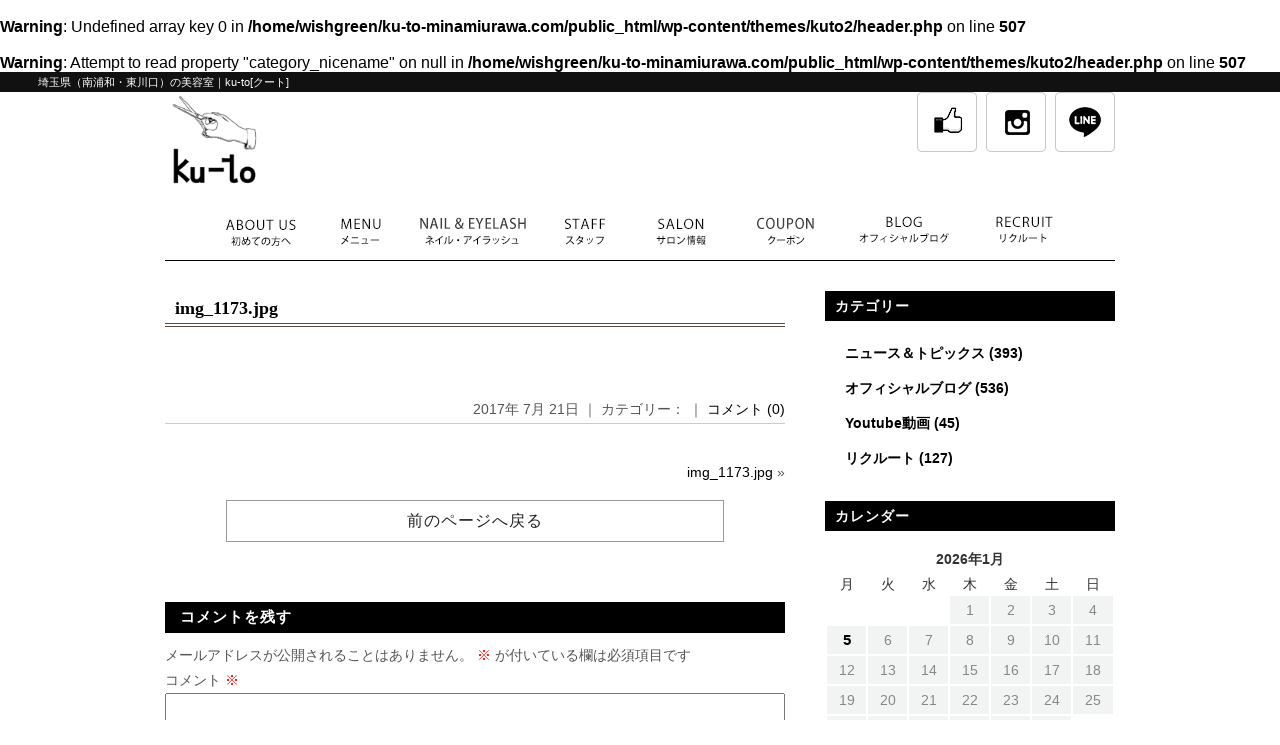

--- FILE ---
content_type: text/html; charset=UTF-8
request_url: https://ku-to-minamiurawa.com/img_1173-jpg/
body_size: 18858
content:
<!DOCTYPE html>
<!--[if lt IE 7 ]><html class="ie ie6" lang="ja"> <![endif]-->
<!--[if IE 7 ]><html class="ie ie7" lang="ja"> <![endif]-->
<!--[if IE 8 ]><html class="ie ie8" lang="ja"> <![endif]-->
<!--[if IE 9 ]><html class="ie ie9" lang="ja"> <![endif]-->
<!--[if (gt IE 9)|!(IE)]><!-->
<html class="" lang="ja">
<!--<![endif]-->

<head>
<meta charset="UTF-8">
<meta http-equiv="X-UA-Compatible" content="IE=edge">

<meta http-equiv="Content-Type" content="text/html; charset=UTF-8" />
<meta http-equiv="Content-Style-Type" content="text/css" />
<meta http-equiv="Content-Script-Type" content="text/javascript" />
<meta name="viewport" content="width=device-width" />
<link rel="stylesheet" href="https://ku-to-minamiurawa.com/wp-content/themes/kuto2/style.css" type="text/css" />
<link href="https://fonts.googleapis.com/css?family=Boogaloo&display=swap" rel="stylesheet">
<link rel="stylesheet" href="https://hairsalon-test.net/style_pc.css">
<link rel="stylesheet" href="https://hairsalon-test.net/style_sumaho.css">
<style type="text/css">
.text_center_pc, .text_center_pc p, .text_center_pc h2, .text_center_pc h3 {
	text-align: center;
}
.osirase_box {
	overflow: hidden;
	border: 1px solid #ccc;
	padding: 20px 3% 10px;
	margin-bottom: 20px;
}
.osirase_box h2 {
	color: #69411d;
	font-weight: bold;
	font-size: 20px;
	line-height: 1.7em;
	letter-spacing: 2px;
	margin-bottom: 15px;
	font-family: "游明朝", YuMincho, "ヒラギノ明朝 ProN W3", "Hiragino Mincho ProN", "HG明朝E", "ＭＳ Ｐ明朝", "ＭＳ 明朝", serif;
}
.osirase_box p {
	color: #444;
	font-size: 15px;
	line-height: 1.5em;
	letter-spacing: 1px;
	margin-bottom: 10px;
}
.osirase_box p span {
	font-weight: bold;
	color: #942525;
}
/*■■■　表示・非表示　■■■*/

.pc_none {
	display: none;
}
.pc_ipad_none {
	display: none;
}


/*■■■　動画アイコン　■■■*/

img.img_cover {
	position:absolute;
	bottom:10%;
	right:10%;
	z-index:1;
	width:26%;
	height:auto;
}

img.img_cover2 {
	position:absolute;
	bottom:10%;
	right:16%;
	z-index:1;
	width:26%;
	height:auto;
}

/*■■ ページトップ ■■*/


/*----ページトップ＆SPボタン----*/

#foot_fixed {
    position: fixed;
    bottom: 0;
    width:100%;
    z-index:1000;
}
#page-toplink{
    float:right;
}

#page-toplink {
    position: fixed;
    bottom:60px;
    right: 10px;
    font-size: 77%;
	z-index:20000;
	line-height:1.5em;
}
#page-toplink a {
    background:rgba(255,255,255,0.8);
    text-decoration: none;
    color: #232323;
    width: 70px;
    height: 70px;
    text-align: center;
    display: block;
	font-size:9px;
	letter-spacing:2px;
}
#page-toplink a:hover {
    text-decoration: none;
    background:rgba(255,255,255,0.3);
}




#sp_link{
    clear:both;
    background:#fff;
    /*border-top:solid 1px #aaa;*/
    box-shadow:4px 4px 4px 4px rgba(0,0,0,0.3);
	max-width:700px;
	margin-left:auto;
	margin-right:auto;
	border-radius: 10px 10px 0 0;
}
#sp_link a{
}


#sp_link ul.sp_link_ul{
    overflow:hidden;
    letter-spacing: -.40em; /* 文字間を詰めて隙間を削除する */
     margin-left: 0;
     margin-right: 0;
     padding-left: 0;
     padding-right: 0;
	 border-radius: 10px 10px 0 0;

}
#sp_link ul.sp_link_ul li{
     display:inline-block;
     vertical-align:top;
     list-style-type:none;
     letter-spacing:1px; /* 文字間を通常に戻す */
     width:100%;
}




/*------ブログリスト-------*/


h2#h2{
	color:#222;
	font-size:14px;
	line-height:2em;
	margin-bottom:30px;
	padding-left:1%;
}
h2#h2 span{
}

#blog_wrap ul.blog_list{
    margin:0 0 20px 0;
}
#blog_wrap ul.blog_list li{
	margin-bottom:20px;
	padding-bottom:10px;
	border-bottom:dashed 2px #eee;
}

#blog_wrap ul.blog_list li:last-child{
	border:none;
}




#blog_wrap .blog_list_box {
	overflow: hidden;
}
#blog_wrap .blog_list_img {
	float:left;
	width:28%;
	margin-bottom:10px;
}

#blog_wrap .blog_list_right {
	float:right;
	width:70%;
	margin-bottom:10px;
}





#blog_wrap .blog_list_img img {
	max-width: 100%;
	height: auto;
	display: block;
	margin: auto;
}
#blog_wrap .blog_list_day {
	color: #444;
	font-size:14px;
	line-height:1.3em;
	margin: 0 0 10px 0;
}


#blog_wrap .blog_list_midashi {
	font-size:18px;
	font-weight:bold;
	line-height:1.5em;
	margin: 0 0 10px 0;
}
#blog_wrap .blog_list_bun {
	clear:both;
	color: #888;
	font-size:13px;
	line-height:1.46em;
	margin-bottom:15px;
}



.blog_list_post a:link,
.blog_list_post a:visited {
	color:#6d3508;
	text-decoration: none;
}
.blog_list_post a:hover,
.blog_list_post a:active {
	color:#6d3508;
	text-decoration: underline;
}


.blog_list_box .blog_list_link a {
	display:block;
	text-align: center;
	width:100%;
	max-width:200px;
	float:right;
	margin: 0 auto 10px;
	font-size:14px;
	padding:3px 0;
	letter-spacing: 1px;
	-webkit-transition: all 0.3s ease;
	-moz-transition: all 0.3s ease;
	-o-transition: all 0.3s ease;
	transition: all 0.3s ease;
}
.blog_list_box .blog_list_link a:link ,
.blog_list_box .blog_list_link a:visited {
	color: #222;
	text-decoration: none;
	border: #999 solid 1px;
}
.blog_list_box .blog_list_link a:hover,
.blog_list_box .blog_list_link a:active {
	color: #fff;
	text-decoration: none;
	border: #222 solid 1px;
	background: #222;
	filter: alpha(opacity=1);
	-moz-opacity:1;
	opacity:1;
}


.blog_list_link_anchor{
	text-align:right;
}

.blog_list_link_anchor a{
	font-weight:bold;
	padding:5px;
	border-bottom:dashed 2px #ccc;
	text-decoration:none;
}


/*============PC以上のサイズ=============*/
@media only screen and (min-width:951px) {
#web_apo {
	overflow: hidden;
	z-index: 1000;
	bottom: 0;
	right: 0;
	position: fixed;
}
.web_apo01 {
	float: left;
	background:#fff;
}
.web_apo01 img {
	height: auto;
	width: 90px;
}
}
/*============ipadのみ=============*/
@media only screen and (min-device-width: 768px) and (max-device-width: 950px), only screen and (min-width: 768px) and (max-width: 950px) {
/*■■■　表示・非表示　■■■*/
.pc_ipad_none {
	display: none;
}
/*■■■　WEB予約(ipadのみ) ■■■*/
#web_apo {
	overflow: hidden;
	z-index: 1000;
	bottom: 0;
	right: 0;
	position: fixed;
}
.web_apo01 {
	float: left;
}
.web_apo01 img {
	height: auto;
	width: 80px;
}
}
/*============タブレットのみ=============*/
@media only screen and (min-device-width: 481px) and (max-device-width: 767px), only screen and (min-width: 481px) and (max-width: 767px) {
/*■■■　表示 非表示 (スマホ) ■■■*/

}
/*============タブレット・スマホ=============*/
 @media screen and (max-width: 767px) {
/*■■■　表示 非表示 (スマホ) ■■■*/
.pc_ipad_none {
	display: block;
}
.tab_sp_none {
	display: none;
}
.sp_none {
	display: none;
}
.sp_br_none br {
	display: none;
}
/*■■■　WEB予約(スマホ) ■■■*/
#web_apo_sp {
	overflow: hidden;
	z-index: 1000;
	bottom: 0;
	left: 0;
	position: fixed;
	box-shadow: 3px 3px 3px 3px #bbb;
}
#web_apo_sp .web_apo_long {
	float: none;
	width: 100%;
}
#web_apo_sp .web_apo_hpb {
	background: #dd6c9a;
	padding: 3px 0;
}
#web_apo_sp .web_apo_hpb p {
	color: #fff;
	font-size: 10px;
	text-align: center;
	letter-spacing: 2px;
}
#web_apo_sp .web_apo01 {
	float: left;
	width: 33.33%;
}
#web_apo_sp .web_apo01 img {
	height: auto;
	width: 100%;
}


/*----ページトップ＆SPボタン（スマホ・タブレット）----*/

#page-toplink a {
    width:50px;
    height:40px;
}
#page-toplink a img{
    display:block;
    width:30px;
    height:auto;
    margin:5px auto 0;
}

#page-toplink a {
    padding:5px 0 4px;
	font-size:7px;
	letter-spacing:2px;
	line-height:1.5em;
}

#sp_link{
	max-width:100%;
	
}
#sp_link ul.sp_link_ul,
#sp_link,
#sp_link a{
	border-radius:0;
}

#sp_link img{
/*	width:120px;
	height:auto;
*/}


}

/*============スマホ=============*/
 @media screen and (max-width: 480px) {
.osirase_box br {
	display: none;
}
.text_center_pc, .text_center_pc p, .text_center_pc h2, .text_center_pc h3 {
	text-align: left;
}
/*■■■　表示 非表示 (スマホ) ■■■*/

.pc_none {
	display: block;
}
.sp_none {
	display: none;
}
.sp_br_none br {
	display: none;
}
}
</style>
<script src="https://ku-to-minamiurawa.com/wp-content/themes/kuto2/js/respond.min.js"></script>
<script src="https://ajax.googleapis.com/ajax/libs/jquery/3.7.1/jquery.min.js"></script>
<script src="https://ku-to-minamiurawa.com/wp-content/themes/kuto2/js/accordion.js" type="text/javascript"></script>
<script src="https://ku-to-minamiurawa.com/wp-content/themes/kuto2/js/smoothscroll.js" type="text/javascript"></script>
<script src="https://ku-to-minamiurawa.com/wp-content/themes/kuto2/js/smartRollover.js" type="text/javascript"></script>
<script src="https://ku-to-minamiurawa.com/wp-content/themes/kuto2/js/pagetop.js" type="text/javascript"></script>
<script>
    $(function(){
        var device = navigator.userAgent;
        if((device.indexOf('iPhone') > 0 && device.indexOf('iPad') == -1) || device.indexOf('iPod') > 0 || device.indexOf('Android') > 0){
            $("tel").wrap('<a href="tel:048-731-8155"></a>');
        }
    });
</script>
<script>
$(function(){
  $("#toggle").click(function(){
    $("#navi").slideToggle();
    return false;
  });
  $(window).resize(function(){
    var win = $(window).width();
    var p = 480;
    if(win > p){
      $("#navi").show();
    } else {
      $("#navi").hide();
    }
  });
});
</script>
<link rel="alternate" type="application/rss+xml" title="南浦和・東川口の美容室｜ku-to（クート） RSS Feed" href="https://ku-to-minamiurawa.com/feed/" />
<link rel="alternate" type="application/atom+xml" title="南浦和・東川口の美容室｜ku-to（クート） Atom Feed" href="https://ku-to-minamiurawa.com/feed/atom/" />
<link rel="pingback" href="https://ku-to-minamiurawa.com/xmlrpc.php" />
<link rel="shortcut icon" href="https://ku-to-minamiurawa.com/wp-content/themes/kuto2/favicon.ico" />
<!-- Google tag (gtag.js) -->
<script async src="https://www.googletagmanager.com/gtag/js?id=G-BMZCT3P9B1"></script>
<script>
  window.dataLayer = window.dataLayer || [];
  function gtag(){dataLayer.push(arguments);}
  gtag('js', new Date());

  gtag('config', 'G-BMZCT3P9B1');
</script>	<style>img:is([sizes="auto" i], [sizes^="auto," i]) { contain-intrinsic-size: 3000px 1500px }</style>
	
		<!-- All in One SEO 4.9.3 - aioseo.com -->
		<title>img_1173.jpg | 南浦和・東川口の美容室｜ku-to（クート）</title>
	<meta name="robots" content="max-image-preview:large" />
	<meta name="author" content="kuto"/>
	<link rel="canonical" href="https://ku-to-minamiurawa.com/img_1173-jpg/" />
	<meta name="generator" content="All in One SEO (AIOSEO) 4.9.3" />
		<meta property="og:locale" content="ja_JP" />
		<meta property="og:site_name" content="南浦和・東川口の美容室｜ku-to（クート） | 南浦和・東川口の美容室「ku-to（クート）」です。人に優しく、髪にやさしい、目指すのは“ココチよさの循環”。Men＆Women、どちらにもココチよい、口コミで人気の美容院。まつ毛エクステ、アイラッシュも行っております。" />
		<meta property="og:type" content="article" />
		<meta property="og:title" content="img_1173.jpg | 南浦和・東川口の美容室｜ku-to（クート）" />
		<meta property="og:url" content="https://ku-to-minamiurawa.com/img_1173-jpg/" />
		<meta property="article:published_time" content="2017-07-21T01:02:22+00:00" />
		<meta property="article:modified_time" content="2017-07-21T01:02:22+00:00" />
		<meta name="twitter:card" content="summary_large_image" />
		<meta name="twitter:title" content="img_1173.jpg | 南浦和・東川口の美容室｜ku-to（クート）" />
		<script type="application/ld+json" class="aioseo-schema">
			{"@context":"https:\/\/schema.org","@graph":[{"@type":"BreadcrumbList","@id":"https:\/\/ku-to-minamiurawa.com\/img_1173-jpg\/#breadcrumblist","itemListElement":[{"@type":"ListItem","@id":"https:\/\/ku-to-minamiurawa.com#listItem","position":1,"name":"\u5bb6","item":"https:\/\/ku-to-minamiurawa.com","nextItem":{"@type":"ListItem","@id":"https:\/\/ku-to-minamiurawa.com\/img_1173-jpg\/#listItem","name":"img_1173.jpg"}},{"@type":"ListItem","@id":"https:\/\/ku-to-minamiurawa.com\/img_1173-jpg\/#listItem","position":2,"name":"img_1173.jpg","previousItem":{"@type":"ListItem","@id":"https:\/\/ku-to-minamiurawa.com#listItem","name":"\u5bb6"}}]},{"@type":"ItemPage","@id":"https:\/\/ku-to-minamiurawa.com\/img_1173-jpg\/#itempage","url":"https:\/\/ku-to-minamiurawa.com\/img_1173-jpg\/","name":"img_1173.jpg | \u5357\u6d66\u548c\u30fb\u6771\u5ddd\u53e3\u306e\u7f8e\u5bb9\u5ba4\uff5cku-to\uff08\u30af\u30fc\u30c8\uff09","inLanguage":"ja","isPartOf":{"@id":"https:\/\/ku-to-minamiurawa.com\/#website"},"breadcrumb":{"@id":"https:\/\/ku-to-minamiurawa.com\/img_1173-jpg\/#breadcrumblist"},"author":{"@id":"https:\/\/ku-to-minamiurawa.com\/author\/kuto\/#author"},"creator":{"@id":"https:\/\/ku-to-minamiurawa.com\/author\/kuto\/#author"},"datePublished":"2017-07-21T10:02:22+09:00","dateModified":"2017-07-21T10:02:22+09:00"},{"@type":"Organization","@id":"https:\/\/ku-to-minamiurawa.com\/#organization","name":"\u5357\u6d66\u548c\u30fb\u6771\u5ddd\u53e3\u306e\u7f8e\u5bb9\u5ba4\uff5cku-to\uff08\u30af\u30fc\u30c8\uff09","description":"\u5357\u6d66\u548c\u30fb\u6771\u5ddd\u53e3\u306e\u7f8e\u5bb9\u5ba4\u300cku-to\uff08\u30af\u30fc\u30c8\uff09\u300d\u3067\u3059\u3002\u4eba\u306b\u512a\u3057\u304f\u3001\u9aea\u306b\u3084\u3055\u3057\u3044\u3001\u76ee\u6307\u3059\u306e\u306f\u201c\u30b3\u30b3\u30c1\u3088\u3055\u306e\u5faa\u74b0\u201d\u3002Men\uff06Women\u3001\u3069\u3061\u3089\u306b\u3082\u30b3\u30b3\u30c1\u3088\u3044\u3001\u53e3\u30b3\u30df\u3067\u4eba\u6c17\u306e\u7f8e\u5bb9\u9662\u3002\u307e\u3064\u6bdb\u30a8\u30af\u30b9\u30c6\u3001\u30a2\u30a4\u30e9\u30c3\u30b7\u30e5\u3082\u884c\u3063\u3066\u304a\u308a\u307e\u3059\u3002","url":"https:\/\/ku-to-minamiurawa.com\/"},{"@type":"Person","@id":"https:\/\/ku-to-minamiurawa.com\/author\/kuto\/#author","url":"https:\/\/ku-to-minamiurawa.com\/author\/kuto\/","name":"kuto","image":{"@type":"ImageObject","@id":"https:\/\/ku-to-minamiurawa.com\/img_1173-jpg\/#authorImage","url":"https:\/\/secure.gravatar.com\/avatar\/17b0fcc6915acb1ca833e1795b0dcbd7388ddcd8a67cdabb448b0bd12c349b0c?s=96&d=mm&r=g","width":96,"height":96,"caption":"kuto"}},{"@type":"WebSite","@id":"https:\/\/ku-to-minamiurawa.com\/#website","url":"https:\/\/ku-to-minamiurawa.com\/","name":"\u5357\u6d66\u548c\u30fb\u6771\u5ddd\u53e3\u306e\u7f8e\u5bb9\u5ba4\uff5cku-to\uff08\u30af\u30fc\u30c8\uff09","description":"\u5357\u6d66\u548c\u30fb\u6771\u5ddd\u53e3\u306e\u7f8e\u5bb9\u5ba4\u300cku-to\uff08\u30af\u30fc\u30c8\uff09\u300d\u3067\u3059\u3002\u4eba\u306b\u512a\u3057\u304f\u3001\u9aea\u306b\u3084\u3055\u3057\u3044\u3001\u76ee\u6307\u3059\u306e\u306f\u201c\u30b3\u30b3\u30c1\u3088\u3055\u306e\u5faa\u74b0\u201d\u3002Men\uff06Women\u3001\u3069\u3061\u3089\u306b\u3082\u30b3\u30b3\u30c1\u3088\u3044\u3001\u53e3\u30b3\u30df\u3067\u4eba\u6c17\u306e\u7f8e\u5bb9\u9662\u3002\u307e\u3064\u6bdb\u30a8\u30af\u30b9\u30c6\u3001\u30a2\u30a4\u30e9\u30c3\u30b7\u30e5\u3082\u884c\u3063\u3066\u304a\u308a\u307e\u3059\u3002","inLanguage":"ja","publisher":{"@id":"https:\/\/ku-to-minamiurawa.com\/#organization"}}]}
		</script>
		<!-- All in One SEO -->

<link rel="alternate" type="application/rss+xml" title="南浦和・東川口の美容室｜ku-to（クート） &raquo; img_1173.jpg のコメントのフィード" href="https://ku-to-minamiurawa.com/feed/?attachment_id=10139" />
<script type="text/javascript">
/* <![CDATA[ */
window._wpemojiSettings = {"baseUrl":"https:\/\/s.w.org\/images\/core\/emoji\/16.0.1\/72x72\/","ext":".png","svgUrl":"https:\/\/s.w.org\/images\/core\/emoji\/16.0.1\/svg\/","svgExt":".svg","source":{"concatemoji":"https:\/\/ku-to-minamiurawa.com\/wp-includes\/js\/wp-emoji-release.min.js?ver=6.8.3"}};
/*! This file is auto-generated */
!function(s,n){var o,i,e;function c(e){try{var t={supportTests:e,timestamp:(new Date).valueOf()};sessionStorage.setItem(o,JSON.stringify(t))}catch(e){}}function p(e,t,n){e.clearRect(0,0,e.canvas.width,e.canvas.height),e.fillText(t,0,0);var t=new Uint32Array(e.getImageData(0,0,e.canvas.width,e.canvas.height).data),a=(e.clearRect(0,0,e.canvas.width,e.canvas.height),e.fillText(n,0,0),new Uint32Array(e.getImageData(0,0,e.canvas.width,e.canvas.height).data));return t.every(function(e,t){return e===a[t]})}function u(e,t){e.clearRect(0,0,e.canvas.width,e.canvas.height),e.fillText(t,0,0);for(var n=e.getImageData(16,16,1,1),a=0;a<n.data.length;a++)if(0!==n.data[a])return!1;return!0}function f(e,t,n,a){switch(t){case"flag":return n(e,"\ud83c\udff3\ufe0f\u200d\u26a7\ufe0f","\ud83c\udff3\ufe0f\u200b\u26a7\ufe0f")?!1:!n(e,"\ud83c\udde8\ud83c\uddf6","\ud83c\udde8\u200b\ud83c\uddf6")&&!n(e,"\ud83c\udff4\udb40\udc67\udb40\udc62\udb40\udc65\udb40\udc6e\udb40\udc67\udb40\udc7f","\ud83c\udff4\u200b\udb40\udc67\u200b\udb40\udc62\u200b\udb40\udc65\u200b\udb40\udc6e\u200b\udb40\udc67\u200b\udb40\udc7f");case"emoji":return!a(e,"\ud83e\udedf")}return!1}function g(e,t,n,a){var r="undefined"!=typeof WorkerGlobalScope&&self instanceof WorkerGlobalScope?new OffscreenCanvas(300,150):s.createElement("canvas"),o=r.getContext("2d",{willReadFrequently:!0}),i=(o.textBaseline="top",o.font="600 32px Arial",{});return e.forEach(function(e){i[e]=t(o,e,n,a)}),i}function t(e){var t=s.createElement("script");t.src=e,t.defer=!0,s.head.appendChild(t)}"undefined"!=typeof Promise&&(o="wpEmojiSettingsSupports",i=["flag","emoji"],n.supports={everything:!0,everythingExceptFlag:!0},e=new Promise(function(e){s.addEventListener("DOMContentLoaded",e,{once:!0})}),new Promise(function(t){var n=function(){try{var e=JSON.parse(sessionStorage.getItem(o));if("object"==typeof e&&"number"==typeof e.timestamp&&(new Date).valueOf()<e.timestamp+604800&&"object"==typeof e.supportTests)return e.supportTests}catch(e){}return null}();if(!n){if("undefined"!=typeof Worker&&"undefined"!=typeof OffscreenCanvas&&"undefined"!=typeof URL&&URL.createObjectURL&&"undefined"!=typeof Blob)try{var e="postMessage("+g.toString()+"("+[JSON.stringify(i),f.toString(),p.toString(),u.toString()].join(",")+"));",a=new Blob([e],{type:"text/javascript"}),r=new Worker(URL.createObjectURL(a),{name:"wpTestEmojiSupports"});return void(r.onmessage=function(e){c(n=e.data),r.terminate(),t(n)})}catch(e){}c(n=g(i,f,p,u))}t(n)}).then(function(e){for(var t in e)n.supports[t]=e[t],n.supports.everything=n.supports.everything&&n.supports[t],"flag"!==t&&(n.supports.everythingExceptFlag=n.supports.everythingExceptFlag&&n.supports[t]);n.supports.everythingExceptFlag=n.supports.everythingExceptFlag&&!n.supports.flag,n.DOMReady=!1,n.readyCallback=function(){n.DOMReady=!0}}).then(function(){return e}).then(function(){var e;n.supports.everything||(n.readyCallback(),(e=n.source||{}).concatemoji?t(e.concatemoji):e.wpemoji&&e.twemoji&&(t(e.twemoji),t(e.wpemoji)))}))}((window,document),window._wpemojiSettings);
/* ]]> */
</script>
<style id='wp-emoji-styles-inline-css' type='text/css'>

	img.wp-smiley, img.emoji {
		display: inline !important;
		border: none !important;
		box-shadow: none !important;
		height: 1em !important;
		width: 1em !important;
		margin: 0 0.07em !important;
		vertical-align: -0.1em !important;
		background: none !important;
		padding: 0 !important;
	}
</style>
<link rel='stylesheet' id='wp-block-library-css' href='https://ku-to-minamiurawa.com/wp-includes/css/dist/block-library/style.min.css?ver=6.8.3' type='text/css' media='all' />
<style id='classic-theme-styles-inline-css' type='text/css'>
/*! This file is auto-generated */
.wp-block-button__link{color:#fff;background-color:#32373c;border-radius:9999px;box-shadow:none;text-decoration:none;padding:calc(.667em + 2px) calc(1.333em + 2px);font-size:1.125em}.wp-block-file__button{background:#32373c;color:#fff;text-decoration:none}
</style>
<link rel='stylesheet' id='aioseo/css/src/vue/standalone/blocks/table-of-contents/global.scss-css' href='https://ku-to-minamiurawa.com/wp-content/plugins/all-in-one-seo-pack/dist/Lite/assets/css/table-of-contents/global.e90f6d47.css?ver=4.9.3' type='text/css' media='all' />
<link rel='stylesheet' id='wp-components-css' href='https://ku-to-minamiurawa.com/wp-includes/css/dist/components/style.min.css?ver=6.8.3' type='text/css' media='all' />
<link rel='stylesheet' id='wp-preferences-css' href='https://ku-to-minamiurawa.com/wp-includes/css/dist/preferences/style.min.css?ver=6.8.3' type='text/css' media='all' />
<link rel='stylesheet' id='wp-block-editor-css' href='https://ku-to-minamiurawa.com/wp-includes/css/dist/block-editor/style.min.css?ver=6.8.3' type='text/css' media='all' />
<link rel='stylesheet' id='popup-maker-block-library-style-css' href='https://ku-to-minamiurawa.com/wp-content/plugins/popup-maker/dist/packages/block-library-style.css?ver=dbea705cfafe089d65f1' type='text/css' media='all' />
<style id='global-styles-inline-css' type='text/css'>
:root{--wp--preset--aspect-ratio--square: 1;--wp--preset--aspect-ratio--4-3: 4/3;--wp--preset--aspect-ratio--3-4: 3/4;--wp--preset--aspect-ratio--3-2: 3/2;--wp--preset--aspect-ratio--2-3: 2/3;--wp--preset--aspect-ratio--16-9: 16/9;--wp--preset--aspect-ratio--9-16: 9/16;--wp--preset--color--black: #000000;--wp--preset--color--cyan-bluish-gray: #abb8c3;--wp--preset--color--white: #ffffff;--wp--preset--color--pale-pink: #f78da7;--wp--preset--color--vivid-red: #cf2e2e;--wp--preset--color--luminous-vivid-orange: #ff6900;--wp--preset--color--luminous-vivid-amber: #fcb900;--wp--preset--color--light-green-cyan: #7bdcb5;--wp--preset--color--vivid-green-cyan: #00d084;--wp--preset--color--pale-cyan-blue: #8ed1fc;--wp--preset--color--vivid-cyan-blue: #0693e3;--wp--preset--color--vivid-purple: #9b51e0;--wp--preset--gradient--vivid-cyan-blue-to-vivid-purple: linear-gradient(135deg,rgba(6,147,227,1) 0%,rgb(155,81,224) 100%);--wp--preset--gradient--light-green-cyan-to-vivid-green-cyan: linear-gradient(135deg,rgb(122,220,180) 0%,rgb(0,208,130) 100%);--wp--preset--gradient--luminous-vivid-amber-to-luminous-vivid-orange: linear-gradient(135deg,rgba(252,185,0,1) 0%,rgba(255,105,0,1) 100%);--wp--preset--gradient--luminous-vivid-orange-to-vivid-red: linear-gradient(135deg,rgba(255,105,0,1) 0%,rgb(207,46,46) 100%);--wp--preset--gradient--very-light-gray-to-cyan-bluish-gray: linear-gradient(135deg,rgb(238,238,238) 0%,rgb(169,184,195) 100%);--wp--preset--gradient--cool-to-warm-spectrum: linear-gradient(135deg,rgb(74,234,220) 0%,rgb(151,120,209) 20%,rgb(207,42,186) 40%,rgb(238,44,130) 60%,rgb(251,105,98) 80%,rgb(254,248,76) 100%);--wp--preset--gradient--blush-light-purple: linear-gradient(135deg,rgb(255,206,236) 0%,rgb(152,150,240) 100%);--wp--preset--gradient--blush-bordeaux: linear-gradient(135deg,rgb(254,205,165) 0%,rgb(254,45,45) 50%,rgb(107,0,62) 100%);--wp--preset--gradient--luminous-dusk: linear-gradient(135deg,rgb(255,203,112) 0%,rgb(199,81,192) 50%,rgb(65,88,208) 100%);--wp--preset--gradient--pale-ocean: linear-gradient(135deg,rgb(255,245,203) 0%,rgb(182,227,212) 50%,rgb(51,167,181) 100%);--wp--preset--gradient--electric-grass: linear-gradient(135deg,rgb(202,248,128) 0%,rgb(113,206,126) 100%);--wp--preset--gradient--midnight: linear-gradient(135deg,rgb(2,3,129) 0%,rgb(40,116,252) 100%);--wp--preset--font-size--small: 13px;--wp--preset--font-size--medium: 20px;--wp--preset--font-size--large: 36px;--wp--preset--font-size--x-large: 42px;--wp--preset--spacing--20: 0.44rem;--wp--preset--spacing--30: 0.67rem;--wp--preset--spacing--40: 1rem;--wp--preset--spacing--50: 1.5rem;--wp--preset--spacing--60: 2.25rem;--wp--preset--spacing--70: 3.38rem;--wp--preset--spacing--80: 5.06rem;--wp--preset--shadow--natural: 6px 6px 9px rgba(0, 0, 0, 0.2);--wp--preset--shadow--deep: 12px 12px 50px rgba(0, 0, 0, 0.4);--wp--preset--shadow--sharp: 6px 6px 0px rgba(0, 0, 0, 0.2);--wp--preset--shadow--outlined: 6px 6px 0px -3px rgba(255, 255, 255, 1), 6px 6px rgba(0, 0, 0, 1);--wp--preset--shadow--crisp: 6px 6px 0px rgba(0, 0, 0, 1);}:where(.is-layout-flex){gap: 0.5em;}:where(.is-layout-grid){gap: 0.5em;}body .is-layout-flex{display: flex;}.is-layout-flex{flex-wrap: wrap;align-items: center;}.is-layout-flex > :is(*, div){margin: 0;}body .is-layout-grid{display: grid;}.is-layout-grid > :is(*, div){margin: 0;}:where(.wp-block-columns.is-layout-flex){gap: 2em;}:where(.wp-block-columns.is-layout-grid){gap: 2em;}:where(.wp-block-post-template.is-layout-flex){gap: 1.25em;}:where(.wp-block-post-template.is-layout-grid){gap: 1.25em;}.has-black-color{color: var(--wp--preset--color--black) !important;}.has-cyan-bluish-gray-color{color: var(--wp--preset--color--cyan-bluish-gray) !important;}.has-white-color{color: var(--wp--preset--color--white) !important;}.has-pale-pink-color{color: var(--wp--preset--color--pale-pink) !important;}.has-vivid-red-color{color: var(--wp--preset--color--vivid-red) !important;}.has-luminous-vivid-orange-color{color: var(--wp--preset--color--luminous-vivid-orange) !important;}.has-luminous-vivid-amber-color{color: var(--wp--preset--color--luminous-vivid-amber) !important;}.has-light-green-cyan-color{color: var(--wp--preset--color--light-green-cyan) !important;}.has-vivid-green-cyan-color{color: var(--wp--preset--color--vivid-green-cyan) !important;}.has-pale-cyan-blue-color{color: var(--wp--preset--color--pale-cyan-blue) !important;}.has-vivid-cyan-blue-color{color: var(--wp--preset--color--vivid-cyan-blue) !important;}.has-vivid-purple-color{color: var(--wp--preset--color--vivid-purple) !important;}.has-black-background-color{background-color: var(--wp--preset--color--black) !important;}.has-cyan-bluish-gray-background-color{background-color: var(--wp--preset--color--cyan-bluish-gray) !important;}.has-white-background-color{background-color: var(--wp--preset--color--white) !important;}.has-pale-pink-background-color{background-color: var(--wp--preset--color--pale-pink) !important;}.has-vivid-red-background-color{background-color: var(--wp--preset--color--vivid-red) !important;}.has-luminous-vivid-orange-background-color{background-color: var(--wp--preset--color--luminous-vivid-orange) !important;}.has-luminous-vivid-amber-background-color{background-color: var(--wp--preset--color--luminous-vivid-amber) !important;}.has-light-green-cyan-background-color{background-color: var(--wp--preset--color--light-green-cyan) !important;}.has-vivid-green-cyan-background-color{background-color: var(--wp--preset--color--vivid-green-cyan) !important;}.has-pale-cyan-blue-background-color{background-color: var(--wp--preset--color--pale-cyan-blue) !important;}.has-vivid-cyan-blue-background-color{background-color: var(--wp--preset--color--vivid-cyan-blue) !important;}.has-vivid-purple-background-color{background-color: var(--wp--preset--color--vivid-purple) !important;}.has-black-border-color{border-color: var(--wp--preset--color--black) !important;}.has-cyan-bluish-gray-border-color{border-color: var(--wp--preset--color--cyan-bluish-gray) !important;}.has-white-border-color{border-color: var(--wp--preset--color--white) !important;}.has-pale-pink-border-color{border-color: var(--wp--preset--color--pale-pink) !important;}.has-vivid-red-border-color{border-color: var(--wp--preset--color--vivid-red) !important;}.has-luminous-vivid-orange-border-color{border-color: var(--wp--preset--color--luminous-vivid-orange) !important;}.has-luminous-vivid-amber-border-color{border-color: var(--wp--preset--color--luminous-vivid-amber) !important;}.has-light-green-cyan-border-color{border-color: var(--wp--preset--color--light-green-cyan) !important;}.has-vivid-green-cyan-border-color{border-color: var(--wp--preset--color--vivid-green-cyan) !important;}.has-pale-cyan-blue-border-color{border-color: var(--wp--preset--color--pale-cyan-blue) !important;}.has-vivid-cyan-blue-border-color{border-color: var(--wp--preset--color--vivid-cyan-blue) !important;}.has-vivid-purple-border-color{border-color: var(--wp--preset--color--vivid-purple) !important;}.has-vivid-cyan-blue-to-vivid-purple-gradient-background{background: var(--wp--preset--gradient--vivid-cyan-blue-to-vivid-purple) !important;}.has-light-green-cyan-to-vivid-green-cyan-gradient-background{background: var(--wp--preset--gradient--light-green-cyan-to-vivid-green-cyan) !important;}.has-luminous-vivid-amber-to-luminous-vivid-orange-gradient-background{background: var(--wp--preset--gradient--luminous-vivid-amber-to-luminous-vivid-orange) !important;}.has-luminous-vivid-orange-to-vivid-red-gradient-background{background: var(--wp--preset--gradient--luminous-vivid-orange-to-vivid-red) !important;}.has-very-light-gray-to-cyan-bluish-gray-gradient-background{background: var(--wp--preset--gradient--very-light-gray-to-cyan-bluish-gray) !important;}.has-cool-to-warm-spectrum-gradient-background{background: var(--wp--preset--gradient--cool-to-warm-spectrum) !important;}.has-blush-light-purple-gradient-background{background: var(--wp--preset--gradient--blush-light-purple) !important;}.has-blush-bordeaux-gradient-background{background: var(--wp--preset--gradient--blush-bordeaux) !important;}.has-luminous-dusk-gradient-background{background: var(--wp--preset--gradient--luminous-dusk) !important;}.has-pale-ocean-gradient-background{background: var(--wp--preset--gradient--pale-ocean) !important;}.has-electric-grass-gradient-background{background: var(--wp--preset--gradient--electric-grass) !important;}.has-midnight-gradient-background{background: var(--wp--preset--gradient--midnight) !important;}.has-small-font-size{font-size: var(--wp--preset--font-size--small) !important;}.has-medium-font-size{font-size: var(--wp--preset--font-size--medium) !important;}.has-large-font-size{font-size: var(--wp--preset--font-size--large) !important;}.has-x-large-font-size{font-size: var(--wp--preset--font-size--x-large) !important;}
:where(.wp-block-post-template.is-layout-flex){gap: 1.25em;}:where(.wp-block-post-template.is-layout-grid){gap: 1.25em;}
:where(.wp-block-columns.is-layout-flex){gap: 2em;}:where(.wp-block-columns.is-layout-grid){gap: 2em;}
:root :where(.wp-block-pullquote){font-size: 1.5em;line-height: 1.6;}
</style>
<link rel='stylesheet' id='contact-form-7-css' href='https://ku-to-minamiurawa.com/wp-content/plugins/contact-form-7/includes/css/styles.css?ver=6.1.4' type='text/css' media='all' />
<link rel='stylesheet' id='responsive-lightbox-tosrus-css' href='https://ku-to-minamiurawa.com/wp-content/plugins/responsive-lightbox/assets/tosrus/jquery.tosrus.min.css?ver=2.5.0' type='text/css' media='all' />
<link rel='stylesheet' id='popup-maker-site-css' href='//ku-to-minamiurawa.com/wp-content/uploads/pum/pum-site-styles.css?generated=1755159744&#038;ver=1.21.5' type='text/css' media='all' />
<script type="text/javascript" src="https://ku-to-minamiurawa.com/wp-includes/js/jquery/jquery.min.js?ver=3.7.1" id="jquery-core-js"></script>
<script type="text/javascript" src="https://ku-to-minamiurawa.com/wp-includes/js/jquery/jquery-migrate.min.js?ver=3.4.1" id="jquery-migrate-js"></script>
<script type="text/javascript" src="https://ku-to-minamiurawa.com/wp-content/plugins/responsive-lightbox/assets/dompurify/purify.min.js?ver=3.3.1" id="dompurify-js"></script>
<script type="text/javascript" id="responsive-lightbox-sanitizer-js-before">
/* <![CDATA[ */
window.RLG = window.RLG || {}; window.RLG.sanitizeAllowedHosts = ["youtube.com","www.youtube.com","youtu.be","vimeo.com","player.vimeo.com"];
/* ]]> */
</script>
<script type="text/javascript" src="https://ku-to-minamiurawa.com/wp-content/plugins/responsive-lightbox/js/sanitizer.js?ver=2.6.1" id="responsive-lightbox-sanitizer-js"></script>
<script type="text/javascript" src="https://ku-to-minamiurawa.com/wp-content/plugins/responsive-lightbox/assets/tosrus/jquery.tosrus.min.js?ver=2.5.0" id="responsive-lightbox-tosrus-js"></script>
<script type="text/javascript" src="https://ku-to-minamiurawa.com/wp-includes/js/underscore.min.js?ver=1.13.7" id="underscore-js"></script>
<script type="text/javascript" src="https://ku-to-minamiurawa.com/wp-content/plugins/responsive-lightbox/assets/infinitescroll/infinite-scroll.pkgd.min.js?ver=4.0.1" id="responsive-lightbox-infinite-scroll-js"></script>
<script type="text/javascript" id="responsive-lightbox-js-before">
/* <![CDATA[ */
var rlArgs = {"script":"tosrus","selector":"lightbox","customEvents":"","activeGalleries":true,"effect":"slide","infinite":true,"keys":false,"autoplay":true,"pauseOnHover":false,"timeout":4000,"pagination":true,"paginationType":"thumbnails","closeOnClick":true,"woocommerce_gallery":false,"ajaxurl":"https:\/\/ku-to-minamiurawa.com\/wp-admin\/admin-ajax.php","nonce":"8c3fceca67","preview":false,"postId":10139,"scriptExtension":false};
/* ]]> */
</script>
<script type="text/javascript" src="https://ku-to-minamiurawa.com/wp-content/plugins/responsive-lightbox/js/front.js?ver=2.6.1" id="responsive-lightbox-js"></script>
<link rel="https://api.w.org/" href="https://ku-to-minamiurawa.com/wp-json/" /><link rel="alternate" title="JSON" type="application/json" href="https://ku-to-minamiurawa.com/wp-json/wp/v2/media/10139" /><link rel="EditURI" type="application/rsd+xml" title="RSD" href="https://ku-to-minamiurawa.com/xmlrpc.php?rsd" />
<meta name="generator" content="WordPress 6.8.3" />
<link rel='shortlink' href='https://ku-to-minamiurawa.com/?p=10139' />
<link rel="alternate" title="oEmbed (JSON)" type="application/json+oembed" href="https://ku-to-minamiurawa.com/wp-json/oembed/1.0/embed?url=https%3A%2F%2Fku-to-minamiurawa.com%2Fimg_1173-jpg%2F" />
<link rel="alternate" title="oEmbed (XML)" type="text/xml+oembed" href="https://ku-to-minamiurawa.com/wp-json/oembed/1.0/embed?url=https%3A%2F%2Fku-to-minamiurawa.com%2Fimg_1173-jpg%2F&#038;format=xml" />
</head>
<br />
<b>Warning</b>:  Undefined array key 0 in <b>/home/wishgreen/ku-to-minamiurawa.com/public_html/wp-content/themes/kuto2/header.php</b> on line <b>507</b><br />
<br />
<b>Warning</b>:  Attempt to read property "category_nicename" on null in <b>/home/wishgreen/ku-to-minamiurawa.com/public_html/wp-content/themes/kuto2/header.php</b> on line <b>507</b><br />
<body id="">
<a name="top" id="top"></a>
<div id="wrapper">
<h1>埼玉県（南浦和・東川口）の美容室｜ku-to[クート]</h1>
<!--div id="web_apo" class="tab_sp_none">
    <div class="web_apo01"><a href="http://beauty.hotpepper.jp/slnH000082328/?cstt=1" target="_blank"><img src="https://ku-to-minamiurawa.com/wp-content/themes/kuto2/images/template/web_kuto.gif" alt="WEB予約 ホットペッパー　クート"></a></div>
    <div class="web_apo01"><a href="https://beauty.hotpepper.jp/slnH000374026/" target="_blank"><img src="https://ku-to-minamiurawa.com/wp-content/themes/kuto2/images/template/web_kuto_plus.gif" alt="WEB予約 ホットペッパー　クートプラス"></a></div>
    <div class="web_apo01"><a href="https://beauty.hotpepper.jp/slnH000414794/" target="_blank"><img src="https://ku-to-minamiurawa.com/wp-content/themes/kuto2/images/template/web_kawaguchi.gif" alt="WEB予約 ホットペッパー クート東川口"></a></div>
    <div class="web_apo01"><a href="https://beauty.hotpepper.jp/slnH000487886/" target="_blank"><img src="https://ku-to-minamiurawa.com/wp-content/themes/kuto2/images/template/web_kuto_c.gif" alt="WEB予約 ホットペッパー クート and C"></a></div>
    <div class="web_apo01"><a href="https://beauty.hotpepper.jp/slnH000571822/" target="_blank"><img src="https://ku-to-minamiurawa.com/wp-content/themes/kuto2/images/template/web_kitaurawa.gif" alt="WEB予約 ホットペッパー クート 北浦和"></a></div>
    <div class="web_apo01"><a href="https://beauty.hotpepper.jp/slnH000582511/" target="_blank"><img src="https://ku-to-minamiurawa.com/wp-content/themes/kuto2/images/template/web_eden.gif" alt="WEB予約 ホットペッパー エデン バイ クート 栃木 小山"></a></div>
    <div class="web_apo01"><a href="http://beauty.hotpepper.jp/kr/slnH000323694/" target="_blank"><img src="https://ku-to-minamiurawa.com/wp-content/themes/kuto2/images/template/web_nail_honten.gif" alt="WEB予約 ホットペッパー ネイル アイラッシュ 本店"></a></div>
    <div class="web_apo01"><a href="https://beauty.hotpepper.jp/kr/slnH000418720/coupon/" target="_blank"><img src="https://ku-to-minamiurawa.com/wp-content/themes/kuto2/images/template/web_nail_kawaguchi.gif" alt="WEB予約 ホットペッパー ネイル アイラッシュ 東川口"></a></div>
    <div class="web_apo01"><a href="https://beauty.hotpepper.jp/kr/slnH000537443/coupon/" target="_blank"><img src="https://ku-to-minamiurawa.com/wp-content/themes/kuto2/images/template/web_kuto_en.gif" alt="WEB予約 ホットペッパー ネイル エンバイクート"></a></div>
</div>
<div id="web_apo_sp" class="pc_ipad_none"> 
    <div class="web_apo01"><a href="http://beauty.hotpepper.jp/slnH000082328/?cstt=1" target="_blank"><img src="https://ku-to-minamiurawa.com/wp-content/themes/kuto2/images/template/websp_kuto2.jpg" alt="WEB予約 ホットペッパー　クート"></a></div>
    <div class="web_apo01"><a href="https://beauty.hotpepper.jp/slnH000414794/" target="_blank"><img src="https://ku-to-minamiurawa.com/wp-content/themes/kuto2/images/template/websp_kawaguchi2.jpg" alt="WEB予約 ホットペッパー クート東川口"></a></div>
    <div class="web_apo01"><a href="https://beauty.hotpepper.jp/slnH000374026/" target="_blank"><img src="https://ku-to-minamiurawa.com/wp-content/themes/kuto2/images/template/websp_kuto_plus2.jpg" alt="WEB予約 ホットペッパー　クートプラス"></a></div>
    <div class="web_apo01"><a href="http://beauty.hotpepper.jp/kr/slnH000323694/" target="_blank"><img src="https://ku-to-minamiurawa.com/wp-content/themes/kuto2/images/template/websp_kuto_nail2.jpg" alt="WEB予約 ホットペッパー ネイル アイラッシュ 本店"></a></div>
    <div class="web_apo01"><a href="https://beauty.hotpepper.jp/kr/slnH000418720/coupon/" target="_blank"><img src="https://ku-to-minamiurawa.com/wp-content/themes/kuto2/images/template/websp_nail_kawaguchi2.jpg" alt="WEB予約 ホットペッパー ネイル アイラッシュ 東川口"></a></div>
    <div class="web_apo01"><a href="https://beauty.hotpepper.jp/slnH000487886/" target="_blank"><img src="https://ku-to-minamiurawa.com/wp-content/themes/kuto2/images/template/websp_kuto_c2.jpg" alt="WEB予約 ホットペッパー クート and C"></a></div>
    <div class="web_apo01"><a href="https://beauty.hotpepper.jp/kr/slnH000537443/coupon/" target="_blank"><img src="https://ku-to-minamiurawa.com/wp-content/themes/kuto2/images/template/websp_kuto_en2.jpg" alt="WEB予約 ホットペッパー ネイル エンバイクート"></a></div>
    <div class="web_apo01"><a href="https://beauty.hotpepper.jp/slnH000571822/" target="_blank"><img src="https://ku-to-minamiurawa.com/wp-content/themes/kuto2/images/template/websp_kitaurawa2.jpg" alt="WEB予約 ホットペッパー クート 北浦和"></a></div>
    <div class="web_apo01"><a href="https://beauty.hotpepper.jp/slnH000582511/" target="_blank"><img src="https://ku-to-minamiurawa.com/wp-content/themes/kuto2/images/template/websp_kuto_eden2.jpg" alt="WEB予約 ホットペッパー エデン バイ クート 栃木 小山"></a></div>
</div-->
<header>    
    <div id="logo"> <a href="https://ku-to-minamiurawa.com/"><img src="https://ku-to-minamiurawa.com/wp-content/themes/kuto2/images/head/logo.gif" alt="ku-to" /></a> </div>
    <div id="Rhead">
        <ul>
            <!--li class="headtel"><img src="https://ku-to-minamiurawa.com/wp-content/themes/kuto2/images/head/tel2_kuto.gif" alt="本店 048-731-8155" class="tel"/></li>
            <li class="headtel"><img src="https://ku-to-minamiurawa.com/wp-content/themes/kuto2/images/head/tel2_puls.gif" alt="プラス店 048-762-9415" class="tel"/></li>
            <li class="headtel"><img src="https://ku-to-minamiurawa.com/wp-content/themes/kuto2/images/head/tel2_kawaguchi.gif" alt="東川口店 048-299-9386" class="tel"/></li-->
            <li><a href="https://www.facebook.com/Ku-to%E5%8D%97%E6%B5%A6%E5%92%8C%E7%BE%8E%E5%AE%B9%E5%AE%A4-1507973276122572/" target="_blank"><img src="https://ku-to-minamiurawa.com/wp-content/themes/kuto2/images/head/fb.gif" alt="Facebook" /></a></li>
            <li><a href="https://www.instagram.com/kuto_hair/" target="_blank"><img src="https://ku-to-minamiurawa.com/wp-content/themes/kuto2/images/head/insta.gif" alt="instagram" /></a></li>
            <li><a href="http://line.me/ti/p/%40miu7951m" target="_blank"><img src="https://ku-to-minamiurawa.com/wp-content/themes/kuto2/images/head/line.gif" alt="LINE" /></a></li>
        </ul>
    </div>
</header>
<div id="menu-box">
    <div id="toggle"><a href="#">MENU</a></div>
    <ul id="navi">
        <li><a href="https://ku-to-minamiurawa.com/beginner/" title="ABOUT US"><img src="https://ku-to-minamiurawa.com/wp-content/themes/kuto2/images/navi/n_about.gif" alt="ABOUT US" /></a></li>
        <li><a href="https://ku-to-minamiurawa.com/menu/" title="MENU"><img src="https://ku-to-minamiurawa.com/wp-content/themes/kuto2/images/navi/n_menu.gif" alt="MENU" /></a></li>
        <li><a href="https://ku-to-minamiurawa.com/nail_eyelash/" title="NAIL & EYELASH"><img src="https://ku-to-minamiurawa.com/wp-content/themes/kuto2/images/navi/n_nail.gif" alt="NAIL & EYELASH" /></a></li>
        <li><a href="https://ku-to-minamiurawa.com/staff/" title="STAFF"><img src="https://ku-to-minamiurawa.com/wp-content/themes/kuto2/images/navi/n_staff.gif" alt="STAFF" /></a></li>
        <li><a href="https://ku-to-minamiurawa.com/salon/" title="SALON INFO"><img src="https://ku-to-minamiurawa.com/wp-content/themes/kuto2/images/navi/n_salon.gif" alt="SALON INFO" /></a></li>
        <li><a href="https://ku-to-minamiurawa.com/coupon/" title="coupon"><img src="https://ku-to-minamiurawa.com/wp-content/themes/kuto2/images/navi/n_coupon.gif" alt="coupon" /></a></li>
        <li class="navi_half"><a href="https://ku-to-minamiurawa.com/category/blog/" title="BLOG"><img src="https://ku-to-minamiurawa.com/wp-content/themes/kuto2/images/navi/n_blog.gif" alt="BLOG" /></a></li>
        <li class="navi_half"><a href="https://ku-to-recruit.com/" target="_blank" title="RECRUIT"><img src="https://ku-to-minamiurawa.com/wp-content/themes/kuto2/images/navi/n_recruit.gif" alt="RECRUIT" /></a></li>
        <!--li id="menutel"><a href="tel:0487318155"><img src="https://ku-to-minamiurawa.com/wp-content/themes/kuto2/images/navi/n_tel2.png" alt="ku-to電話予約" /></a></li>
        <li id="menutel2"><a href="tel:0487629415"><img src="https://ku-to-minamiurawa.com/wp-content/themes/kuto2/images/navi/n_tel2_plus.png" alt="ku-to プラス 電話予約" /></a></li>
        <li id="menutel3"><a href="tel:0482999386"><img src="https://ku-to-minamiurawa.com/wp-content/themes/kuto2/images/navi/n_tel2_kawaguchi.png" alt="ku-to 東川口 電話予約" /></a></li>
        <li id="menutel4"><a href="tel:0482293574 "><img src="https://ku-to-minamiurawa.com/wp-content/themes/kuto2/images/navi/n_tel2_c.png" alt="ku-to and C 電話予約" /></a></li-->
    </ul>
</div>
<div id="contents">

<div id="left_box">
		<div class="post">
		<h2 class="title"><a href="https://ku-to-minamiurawa.com/img_1173-jpg/">
			img_1173.jpg			</a></h2>
		<p class="attachment"><a href='https://ku-to-minamiurawa.com/wp-content/uploads/2017/07/img_1173.jpg' title="" data-rl_title="" class="rl-gallery-link" data-rl_caption="" data-rel="lightbox-gallery-0"><img loading="lazy" decoding="async" width="300" height="400" src="https://ku-to-minamiurawa.com/wp-content/uploads/2017/07/img_1173-300x400.jpg" class="attachment-medium size-medium" alt="" srcset="https://ku-to-minamiurawa.com/wp-content/uploads/2017/07/img_1173-300x400.jpg 300w, https://ku-to-minamiurawa.com/wp-content/uploads/2017/07/img_1173-563x750.jpg 563w" sizes="auto, (max-width: 300px) 100vw, 300px" /></a></p>
		<p class="postinfo">
			2017年 7月 21日			｜
			カテゴリー：
						｜ <a href="https://ku-to-minamiurawa.com/img_1173-jpg/#respond">コメント
			(0)			</a> </p>
	</div>
		<p class="pagelink"> <span class="pageprev">
				</span> <span class="pagenext">
		<a href="https://ku-to-minamiurawa.com/img_1173-jpg/" rel="prev">img_1173.jpg</a> &raquo;		</span> </p>
				<div class="button_style05"><a href=javascript:history.back()>前のページへ戻る</a></div>
	<div id="comments">


	<div id="respond" class="comment-respond">
		<h3 id="reply-title" class="comment-reply-title">コメントを残す <small><a rel="nofollow" id="cancel-comment-reply-link" href="/img_1173-jpg/#respond" style="display:none;">コメントをキャンセル</a></small></h3><form action="https://ku-to-minamiurawa.com/wp-comments-post.php" method="post" id="commentform" class="comment-form"><p class="comment-notes"><span id="email-notes">メールアドレスが公開されることはありません。</span> <span class="required-field-message"><span class="required">※</span> が付いている欄は必須項目です</span></p><p class="comment-form-comment"><label for="comment">コメント <span class="required">※</span></label> <textarea id="comment" name="comment" cols="45" rows="8" maxlength="65525" required="required"></textarea></p><p class="comment-form-author"><label for="author">名前 <span class="required">※</span></label> <input id="author" name="author" type="text" value="" size="30" maxlength="245" autocomplete="name" required="required" /></p>
<p class="comment-form-email"><label for="email">メール <span class="required">※</span></label> <input id="email" name="email" type="text" value="" size="30" maxlength="100" aria-describedby="email-notes" autocomplete="email" required="required" /></p>
<p class="comment-form-url"><label for="url">サイト</label> <input id="url" name="url" type="text" value="" size="30" maxlength="200" autocomplete="url" /></p>
<p class="comment-form-cookies-consent"><input id="wp-comment-cookies-consent" name="wp-comment-cookies-consent" type="checkbox" value="yes" /> <label for="wp-comment-cookies-consent">次回のコメントで使用するためブラウザーに自分の名前、メールアドレス、サイトを保存する。</label></p>
<p class="form-submit"><input name="submit" type="submit" id="submit" class="submit" value="コメントを送信" /> <input type='hidden' name='comment_post_ID' value='10139' id='comment_post_ID' />
<input type='hidden' name='comment_parent' id='comment_parent' value='0' />
</p><p style="display: none;"><input type="hidden" id="akismet_comment_nonce" name="akismet_comment_nonce" value="b2aa8385d0" /></p><p style="display: none !important;" class="akismet-fields-container" data-prefix="ak_"><label>&#916;<textarea name="ak_hp_textarea" cols="45" rows="8" maxlength="100"></textarea></label><input type="hidden" id="ak_js_1" name="ak_js" value="193"/><script>document.getElementById( "ak_js_1" ).setAttribute( "value", ( new Date() ).getTime() );</script></p><p class="tsa_param_field_tsa_" style="display:none;">email confirm<span class="required">*</span><input type="text" name="tsa_email_param_field___" id="tsa_email_param_field___" size="30" value="" />
	</p><p class="tsa_param_field_tsa_2" style="display:none;">post date<span class="required">*</span><input type="text" name="tsa_param_field_tsa_3" id="tsa_param_field_tsa_3" size="30" value="2026-01-27 01:47:07" />
	</p><p id="throwsSpamAway">日本語が含まれない投稿は無視されますのでご注意ください。（スパム対策）</p></form>	</div><!-- #respond -->
	
</div></div>
		<div id="right_box">
			<div id="blog_box">
			<h3>カテゴリー</h3>
			<ul class="side_wp_list">
				<li class="cat-item cat-item-2"><a href="https://ku-to-minamiurawa.com/category/topics/">ニュース＆トピックス</a> (393)
</li>
	<li class="cat-item cat-item-3"><a href="https://ku-to-minamiurawa.com/category/blog/">オフィシャルブログ</a> (536)
</li>
	<li class="cat-item cat-item-54"><a href="https://ku-to-minamiurawa.com/category/youtube_blog/">Youtube動画</a> (45)
</li>
	<li class="cat-item cat-item-55"><a href="https://ku-to-minamiurawa.com/category/recruit_article/">リクルート</a> (127)
</li>
			</ul>
			<h3>カレンダー</h3>
			<ul>
			<table id="wp-calendar" class="wp-calendar-table">
	<caption>2026年1月</caption>
	<thead>
	<tr>
		<th scope="col" aria-label="月曜日">月</th>
		<th scope="col" aria-label="火曜日">火</th>
		<th scope="col" aria-label="水曜日">水</th>
		<th scope="col" aria-label="木曜日">木</th>
		<th scope="col" aria-label="金曜日">金</th>
		<th scope="col" aria-label="土曜日">土</th>
		<th scope="col" aria-label="日曜日">日</th>
	</tr>
	</thead>
	<tbody>
	<tr>
		<td colspan="3" class="pad">&nbsp;</td><td>1</td><td>2</td><td>3</td><td>4</td>
	</tr>
	<tr>
		<td><a href="https://ku-to-minamiurawa.com/date/2026/01/05/" aria-label="2026年1月5日 に投稿を公開">5</a></td><td>6</td><td>7</td><td>8</td><td>9</td><td>10</td><td>11</td>
	</tr>
	<tr>
		<td>12</td><td>13</td><td>14</td><td>15</td><td>16</td><td>17</td><td>18</td>
	</tr>
	<tr>
		<td>19</td><td>20</td><td>21</td><td>22</td><td>23</td><td>24</td><td>25</td>
	</tr>
	<tr>
		<td>26</td><td id="today">27</td><td>28</td><td>29</td><td>30</td><td>31</td>
		<td class="pad" colspan="1">&nbsp;</td>
	</tr>
	</tbody>
	</table><nav aria-label="前と次の月" class="wp-calendar-nav">
		<span class="wp-calendar-nav-prev"><a href="https://ku-to-minamiurawa.com/date/2024/10/">&laquo; 10月</a></span>
		<span class="pad">&nbsp;</span>
		<span class="wp-calendar-nav-next">&nbsp;</span>
	</nav>			</ul>
			<h3>月間アーカイブ</h3>
			<ul>
			<select name="archive-dropdown" onChange='document.location.href=this.options[this.selectedIndex].value;'>
                <option value="">月を選択</option>
                	<option value='https://ku-to-minamiurawa.com/date/2026/01/'> 2026年1月 &nbsp;(1)</option>
	<option value='https://ku-to-minamiurawa.com/date/2024/10/'> 2024年10月 &nbsp;(1)</option>
	<option value='https://ku-to-minamiurawa.com/date/2024/09/'> 2024年9月 &nbsp;(1)</option>
	<option value='https://ku-to-minamiurawa.com/date/2024/05/'> 2024年5月 &nbsp;(2)</option>
	<option value='https://ku-to-minamiurawa.com/date/2023/12/'> 2023年12月 &nbsp;(22)</option>
	<option value='https://ku-to-minamiurawa.com/date/2023/11/'> 2023年11月 &nbsp;(3)</option>
	<option value='https://ku-to-minamiurawa.com/date/2023/10/'> 2023年10月 &nbsp;(16)</option>
	<option value='https://ku-to-minamiurawa.com/date/2023/08/'> 2023年8月 &nbsp;(3)</option>
	<option value='https://ku-to-minamiurawa.com/date/2023/06/'> 2023年6月 &nbsp;(1)</option>
	<option value='https://ku-to-minamiurawa.com/date/2023/03/'> 2023年3月 &nbsp;(1)</option>
	<option value='https://ku-to-minamiurawa.com/date/2022/10/'> 2022年10月 &nbsp;(1)</option>
	<option value='https://ku-to-minamiurawa.com/date/2022/09/'> 2022年9月 &nbsp;(1)</option>
	<option value='https://ku-to-minamiurawa.com/date/2022/08/'> 2022年8月 &nbsp;(2)</option>
	<option value='https://ku-to-minamiurawa.com/date/2022/03/'> 2022年3月 &nbsp;(1)</option>
	<option value='https://ku-to-minamiurawa.com/date/2022/02/'> 2022年2月 &nbsp;(5)</option>
	<option value='https://ku-to-minamiurawa.com/date/2021/12/'> 2021年12月 &nbsp;(1)</option>
	<option value='https://ku-to-minamiurawa.com/date/2021/11/'> 2021年11月 &nbsp;(1)</option>
	<option value='https://ku-to-minamiurawa.com/date/2021/09/'> 2021年9月 &nbsp;(4)</option>
	<option value='https://ku-to-minamiurawa.com/date/2021/08/'> 2021年8月 &nbsp;(1)</option>
	<option value='https://ku-to-minamiurawa.com/date/2021/07/'> 2021年7月 &nbsp;(5)</option>
	<option value='https://ku-to-minamiurawa.com/date/2021/06/'> 2021年6月 &nbsp;(5)</option>
	<option value='https://ku-to-minamiurawa.com/date/2021/05/'> 2021年5月 &nbsp;(6)</option>
	<option value='https://ku-to-minamiurawa.com/date/2021/04/'> 2021年4月 &nbsp;(15)</option>
	<option value='https://ku-to-minamiurawa.com/date/2021/03/'> 2021年3月 &nbsp;(30)</option>
	<option value='https://ku-to-minamiurawa.com/date/2021/02/'> 2021年2月 &nbsp;(28)</option>
	<option value='https://ku-to-minamiurawa.com/date/2021/01/'> 2021年1月 &nbsp;(12)</option>
	<option value='https://ku-to-minamiurawa.com/date/2020/09/'> 2020年9月 &nbsp;(1)</option>
	<option value='https://ku-to-minamiurawa.com/date/2020/08/'> 2020年8月 &nbsp;(5)</option>
	<option value='https://ku-to-minamiurawa.com/date/2020/07/'> 2020年7月 &nbsp;(14)</option>
	<option value='https://ku-to-minamiurawa.com/date/2020/05/'> 2020年5月 &nbsp;(5)</option>
	<option value='https://ku-to-minamiurawa.com/date/2020/04/'> 2020年4月 &nbsp;(7)</option>
	<option value='https://ku-to-minamiurawa.com/date/2019/06/'> 2019年6月 &nbsp;(8)</option>
	<option value='https://ku-to-minamiurawa.com/date/2019/05/'> 2019年5月 &nbsp;(6)</option>
	<option value='https://ku-to-minamiurawa.com/date/2019/04/'> 2019年4月 &nbsp;(13)</option>
	<option value='https://ku-to-minamiurawa.com/date/2019/03/'> 2019年3月 &nbsp;(16)</option>
	<option value='https://ku-to-minamiurawa.com/date/2019/02/'> 2019年2月 &nbsp;(23)</option>
	<option value='https://ku-to-minamiurawa.com/date/2019/01/'> 2019年1月 &nbsp;(26)</option>
	<option value='https://ku-to-minamiurawa.com/date/2018/12/'> 2018年12月 &nbsp;(1)</option>
	<option value='https://ku-to-minamiurawa.com/date/2018/11/'> 2018年11月 &nbsp;(3)</option>
	<option value='https://ku-to-minamiurawa.com/date/2018/10/'> 2018年10月 &nbsp;(12)</option>
	<option value='https://ku-to-minamiurawa.com/date/2018/09/'> 2018年9月 &nbsp;(9)</option>
	<option value='https://ku-to-minamiurawa.com/date/2018/08/'> 2018年8月 &nbsp;(5)</option>
	<option value='https://ku-to-minamiurawa.com/date/2018/07/'> 2018年7月 &nbsp;(1)</option>
	<option value='https://ku-to-minamiurawa.com/date/2018/06/'> 2018年6月 &nbsp;(2)</option>
	<option value='https://ku-to-minamiurawa.com/date/2018/05/'> 2018年5月 &nbsp;(12)</option>
	<option value='https://ku-to-minamiurawa.com/date/2018/04/'> 2018年4月 &nbsp;(3)</option>
	<option value='https://ku-to-minamiurawa.com/date/2018/03/'> 2018年3月 &nbsp;(5)</option>
	<option value='https://ku-to-minamiurawa.com/date/2018/02/'> 2018年2月 &nbsp;(22)</option>
	<option value='https://ku-to-minamiurawa.com/date/2018/01/'> 2018年1月 &nbsp;(17)</option>
	<option value='https://ku-to-minamiurawa.com/date/2017/12/'> 2017年12月 &nbsp;(11)</option>
	<option value='https://ku-to-minamiurawa.com/date/2017/11/'> 2017年11月 &nbsp;(5)</option>
	<option value='https://ku-to-minamiurawa.com/date/2017/10/'> 2017年10月 &nbsp;(28)</option>
	<option value='https://ku-to-minamiurawa.com/date/2017/09/'> 2017年9月 &nbsp;(20)</option>
	<option value='https://ku-to-minamiurawa.com/date/2017/08/'> 2017年8月 &nbsp;(18)</option>
	<option value='https://ku-to-minamiurawa.com/date/2017/07/'> 2017年7月 &nbsp;(31)</option>
	<option value='https://ku-to-minamiurawa.com/date/2017/06/'> 2017年6月 &nbsp;(37)</option>
	<option value='https://ku-to-minamiurawa.com/date/2017/05/'> 2017年5月 &nbsp;(26)</option>
	<option value='https://ku-to-minamiurawa.com/date/2017/04/'> 2017年4月 &nbsp;(29)</option>
	<option value='https://ku-to-minamiurawa.com/date/2017/03/'> 2017年3月 &nbsp;(36)</option>
	<option value='https://ku-to-minamiurawa.com/date/2017/02/'> 2017年2月 &nbsp;(50)</option>
	<option value='https://ku-to-minamiurawa.com/date/2017/01/'> 2017年1月 &nbsp;(28)</option>
	<option value='https://ku-to-minamiurawa.com/date/2016/12/'> 2016年12月 &nbsp;(19)</option>
	<option value='https://ku-to-minamiurawa.com/date/2016/11/'> 2016年11月 &nbsp;(32)</option>
	<option value='https://ku-to-minamiurawa.com/date/2016/10/'> 2016年10月 &nbsp;(42)</option>
	<option value='https://ku-to-minamiurawa.com/date/2016/09/'> 2016年9月 &nbsp;(37)</option>
	<option value='https://ku-to-minamiurawa.com/date/2016/08/'> 2016年8月 &nbsp;(55)</option>
	<option value='https://ku-to-minamiurawa.com/date/2016/07/'> 2016年7月 &nbsp;(76)</option>
	<option value='https://ku-to-minamiurawa.com/date/2016/06/'> 2016年6月 &nbsp;(68)</option>
	<option value='https://ku-to-minamiurawa.com/date/2016/05/'> 2016年5月 &nbsp;(24)</option>
            </select>
			</ul>
			</div>
		</div>
	</div>
<div id="foot_fixed">
    <div id="page-toplink"><a class="font_en" href="#top">&and;<br />
        Page<br />
        Top</a></div>
    <div id="sp_link">
        <ul class="sp_link_ul">
            <li class="bg_222"><a href="#footer_cont"><img class="img_style" src="https://ku-to-minamiurawa.com/wp-content/themes/kuto2/images/template/bt_sp_web_long01.png" alt="WEB予約" /></a></li>
        </ul>
    </div>
</div>
<footer id="footer_wrap">
    <div id="footer_cont">
        <h3 class="text_size24 txt_center mt20 mb20">SALON INFO</h3>
        <div class="text_box text_bold txt14 txt_le3 text_center_pc">
            <p><strong>各サロンの店舗情報およびWEB予約は以下よりお選びください</strong></p>
        </div>
        <ul class="ul_style_4_3_2 mbli20 mb40" id="f_info">
            <li>
                <div class=""> <img src="https://ku-to-minamiurawa.com/wp-content/themes/kuto2/images/template/f_photo1.jpg" alt="ku-to" class="f_photo"/>
                    <p class="salon_name">ku-to<br />
                        <span>クート</span></p>
                    <table>
                        <tr>
                            <th><p>予約TEL</p></th>
                            <td><p class="f_tel mb10"><a href="tel:0487318155">048-731-8155</a></p></td>
                        </tr>
                        <tr>
                            <th><p>所在地</p></th>
                            <td><p class="f_add">埼玉県さいたま市<br />
                                    南区南浦和<br class="pc_none" />
                                    2-14-11</p></td>
                        </tr>
                    </table>
                    <div class="bt_style_border_free bt_auto mb5"><a href="https://ku-to-minamiurawa.com/salon#info_kuto"><span class="txt14s text_letter3 text_bold line_h20">店舗情報を見る</span></a></div>
                    <div class="bt_style_border_free btsb_pink2 bt_auto mb5"><a href="http://beauty.hotpepper.jp/slnH000082328/?cstt=1" target="_blank"> <span class="font_en txt10 text_letter3 line_h10">HOT PEPPER BEAUTY</span><br />
                        <span class="txt14 text_bold text_letter3 line_h10">WEB予約</span></a></div>
                    <div class="bt_style_border_free btsb_violet bt_auto mb5"><a href="http://beauty.hotpepper.jp/kr/slnH000323694/" target="_blank"> <span class="font_en txt10 text_letter3 line_h10">HOT PEPPER BEAUTY</span><br />
                        <span class="txt13s text_bold text_letter line_h10">マツエク･ネイル WEB予約</span></a></div>
                </div>
            </li>
            <li>
                <div class=""> <img src="https://ku-to-minamiurawa.com/wp-content/themes/kuto2/images/template/f_photo2.jpg" alt="ku-to +"  class="f_photo"/>
                    <p class="salon_name">ku-to+ <br />
                        <span>クート プラス</span></p>
                    <table>
                        <tr>
                            <th><p>予約TEL</p></th>
                            <td><p class="f_tel"><a href="tel:0487629415">048-762-9415</a></p></td>
                        </tr>
                        <tr>
                            <th><p>所在地</p></th>
                            <td><p class="f_add">埼玉県さいたま市<br />
                                    南区南本町2-3-8志賀パレス1F</p></td>
                        </tr>
                    </table>
                    <div class="bt_style_border_free bt_auto mb5"><a href="https://ku-to-minamiurawa.com/salon#info_kuto_puls"><span class="txt14s text_letter3 text_bold line_h20">店舗情報を見る</span></a></div>
                    <div class="bt_style_border_free btsb_pink2 bt_auto mb5"><a href="https://beauty.hotpepper.jp/slnH000374026/" target="_blank"> <span class="font_en txt10 text_letter3 line_h10">HOT PEPPER BEAUTY</span><br />
                        <span class="txt14 text_bold text_letter3 line_h10">WEB予約</span></a></div>
                </div>
            </li>
            <li>
                <div class=""> <img src="https://ku-to-minamiurawa.com/wp-content/themes/kuto2/images/template/f_photo3.jpg" alt="ku-to 東川口"  class="f_photo"/>
                    <p class="salon_name">ku-to <span style="font-size:18px;">東川口</span><br />
                        <span>クート ヒガシカワグチ</span></p>
                    <table>
                        <tr>
                            <th><p>予約TEL</p></th>
                            <td><p class="f_tel"><a href="tel:0482999386">048-299-9386</a></p></td>
                        </tr>
                        <tr>
                            <th><p>所在地</p></th>
                            <td><p class="f_add">埼玉県川口市戸塚２-24-11<br />
                                    日下ビル</p></td>
                        </tr>
                    </table>
                    <div class="bt_style_border_free bt_auto mb5"><a href="https://ku-to-minamiurawa.com/salon#info_kuto_kawaguchi"><span class="txt14s text_letter3 text_bold line_h20">店舗情報を見る</span></a></div>
                    <div class="bt_style_border_free btsb_pink2 bt_auto mb5"><a href="https://beauty.hotpepper.jp/slnH000414794/" target="_blank"> <span class="font_en txt10 text_letter3 line_h10">HOT PEPPER BEAUTY</span><br />
                        <span class="txt14 text_bold text_letter3 line_h10">WEB予約</span></a></div>
                    <div class="bt_style_border_free btsb_violet bt_auto mb5"><a href="https://beauty.hotpepper.jp/kr/slnH000418720/coupon/" target="_blank"> <span class="font_en txt10 text_letter3 line_h10">HOT PEPPER BEAUTY</span><br />
                        <span class="txt13s text_bold text_letter line_h10">マツエク WEB予約</span></a></div>
                </div>
            </li>
            <li>
                <div class=""> <img src="https://ku-to-minamiurawa.com/wp-content/themes/kuto2/images/template/f_photo4.jpg" alt="ku-to and C"  class="f_photo"/>
                    <p class="salon_name">ku-to and C<br />
                        <span>クート アンド シー</span></p>
                    <table>
                        <tr>
                            <th><p>予約TEL</p></th>
                            <td><p class="f_tel"><a href="tel:0482293574">048-229-3574</a></p></td>
                        </tr>
                        <tr>
                            <th><p>所在地</p></th>
                            <td><p class="f_add">埼玉県川口市戸塚 2-26-18<br />
                                    ベルアーデン102</p></td>
                        </tr>
                    </table>
                    <div class="bt_style_border_free bt_auto mb5"><a href="https://ku-to-minamiurawa.com/salon#info_kuto_c"><span class="txt14s text_letter3 text_bold line_h20">店舗情報を見る</span></a></div>
                    <div class="bt_style_border_free btsb_pink2 bt_auto mb5"><a href="https://beauty.hotpepper.jp/slnH000487886/" target="_blank"> <span class="font_en txt10 text_letter3 line_h10">HOT PEPPER BEAUTY</span><br />
                        <span class="txt14 text_bold text_letter3 line_h10">WEB予約</span></a></div>
                </div>
            </li>
            <li>
                <div class=""> <img src="https://ku-to-minamiurawa.com/wp-content/themes/kuto2/images/template/f_photo7.jpg" alt="ku-to 北浦和"  class="f_photo"/>
                    <p class="salon_name">ku-to<br class="pc_none" />
                        北浦和<br />
                        <span>クート キタウラワ</span></p>
                    <table>
                        <tr>
                            <th><p>予約TEL</p></th>
                            <td><p class="f_tel"><a href="tel:048-882-1280">048-882-1280</a></p></td>
                        </tr>
                        <tr>
                            <th><p>所在地</p></th>
                            <td><p class="f_add">埼玉県さいたま市浦和区元町３－３－８ Locoはなまる１０２号室</p></td>
                        </tr>
                    </table>
                    <div class="bt_style_border_free bt_auto mb5"><a href="https://ku-to-minamiurawa.com/salon#info_kuto_kitaurawa"><span class="txt14s text_letter3 text_bold line_h20">店舗情報を見る</span></a></div>
                    <div class="bt_style_border_free btsb_pink2 bt_auto mb5"><a href="https://beauty.hotpepper.jp/slnH000571822/" target="_blank"> <span class="font_en txt10 text_letter3 line_h10">HOT PEPPER BEAUTY</span><br />
                        <span class="txt14 text_bold text_letter3 line_h10">WEB予約</span></a></div>
                </div>
            </li>
            <li>
                <div class=""> <img src="https://ku-to-minamiurawa.com/wp-content/themes/kuto2/images/template/f_eden.jpg" alt="eden by ku-to"  class="f_photo"/>
                    <p class="salon_name">eden by ku-to<br class="pc_none" />
                        栃木 小山<br />
                        <span>エデン・バイ・クート</span></p>
                    <table>
                        <tr>
                            <th><p>予約TEL</p></th>
                            <td><p class="f_tel"><a href="tel:0285378876">0285-37-8876 </a></p></td>
                        </tr>
                        <tr>
                            <th><p>所在地</p></th>
                            <td><p class="f_add">栃木県小山市駅東通り1-35-26<br />
                                    オルディネールビル２階 </p></td>
                        </tr>
                    </table>
                    <div class="bt_style_border_free bt_auto mb5"><a href="https://ku-to-minamiurawa.com/salon#info_kuto_eden"><span class="txt14s text_letter3 text_bold line_h20">店舗情報を見る</span></a></div>
                    <div class="bt_style_border_free btsb_pink2 bt_auto mb5"><a href="https://beauty.hotpepper.jp/slnH000582511/" target="_blank"> <span class="font_en txt10 text_letter3 line_h10">HOT PEPPER BEAUTY</span><br />
                        <span class="txt14 text_bold text_letter3 line_h10">WEB予約</span></a></div>
                </div>
            </li>
            <li>
                <div class=""> <img src="https://ku-to-minamiurawa.com/wp-content/themes/kuto2/images/template/f_photo9.jpg" alt="ｋｕ－ｔｏ　久喜【クート】"  class="f_photo"/>
                    <p class="salon_name">ku-to 久喜<br />
                        <span>クート クキ</span></p>
                    <table>
                        <tr>
                            <th><p>予約TEL</p></th>
                            <td><p class="f_tel"><a href="tel:0480509023">048-050-9023</a></p></td>
                        </tr>
                        <tr>
                            <th><p>所在地</p></th>
                            <td><p class="f_add">埼玉県久喜市久喜東<br />2-17-25 早川ビル2Ｆ</p></td>
                        </tr>
                    </table>
                </div>
                    <div class="bt_style_border_free bt_auto mb5"><a href="https://ku-to-minamiurawa.com/salon#info_kuto_kuki"><span class="txt14s text_letter3 text_bold line_h20">店舗情報を見る</span></a></div>
                    <div class="bt_style_border_free btsb_pink2 bt_auto mb5"><a href="https://beauty.hotpepper.jp/slnH000742243/" target="_blank"> <span class="font_en txt10 text_letter3 line_h10">HOT PEPPER BEAUTY</span><br />
                        <span class="txt14 text_bold text_letter3 line_h10">WEB予約</span></a></div>
            </li>
            <li>
                <div class=""> <img src="https://ku-to-minamiurawa.com/wp-content/themes/kuto2/images/template/f_photo5.jpg" alt="アイラッシュ en by ku-to"  class="f_photo"/>
                    <p class="salon_name">en by ku-to<br class="pc_none" />
                        <span>エン バイ クート</span><br />
                        <span>マツエク＆まつ毛パーマ専門店</span></p>
                    <table>
                        <tr>
                            <th><p>予約TEL</p></th>
                            <td><p class="f_tel"><a href="tel:0487083989">048-708-3989</a></p></td>
                        </tr>
                        <tr>
                            <th><p>所在地</p></th>
                            <td><p class="f_add">埼玉県さいたま市<br />
                                    南区南浦和 2-28-8</p></td>
                        </tr>
                    </table>
                </div>
                <div class="bt_style_border_free bt_auto mb5"><a href="https://ku-to-minamiurawa.com/salon#info_kuto_en"><span class="txt14s text_letter3 text_bold line_h20">店舗情報を見る</span></a></div>
                <div class="bt_style_border_free btsb_violet bt_auto mb5"><a href="https://beauty.hotpepper.jp/kr/slnH000537443/coupon/" target="_blank"> <span class="font_en txt10 text_letter3 line_h10">HOT PEPPER BEAUTY</span><br />
                    <span class="txt13s text_bold text_letter line_h10">マツエク WEB予約</span></a></div>
            </li>
            <li>
                <div class=""> <img src="https://ku-to-minamiurawa.com/wp-content/themes/kuto2/images/template/f_photo8.jpg" alt="アイラッシュ en by ku-to ２号店"  class="f_photo"/>
                    <p class="salon_name">en by ku-to2<br class="pc_none" />
                        <span>エン バイ クート2</span><br />
                        <span>マツエク＆まつ毛パーマ専門店２号店</span></p>
                    <table>
                        <tr>
                            <th><p>予約TEL</p></th>
                            <td><p class="f_tel"><a href="tel:0486153793">048-615-3793</a></p></td>
                        </tr>
                        <tr>
                            <th><p>所在地</p></th>
                            <td><p class="f_add">埼玉県さいたま市南区南浦和<br />
                                    2-18-15-FAVO南浦和202</p></td>
                        </tr>
                    </table>
                </div>
                <div class="bt_style_border_free bt_auto mb5"><a href="https://ku-to-minamiurawa.com/salon#info_kuto_en2"><span class="txt14s text_letter3 text_bold line_h20">店舗情報を見る</span></a></div>
                <div class="bt_style_border_free btsb_violet bt_auto mb5"><a href="https://beauty.hotpepper.jp/kr/slnH000635013/coupon/" target="_blank"> <span class="font_en txt10 text_letter3 line_h10">HOT PEPPER BEAUTY</span><br />
                    <span class="txt13s text_bold text_letter line_h10">マツエク WEB予約</span></a></div>
            </li>
            <li>
                <div class=""> <img src="https://ku-to-minamiurawa.com/wp-content/themes/kuto2/images/template/f_photo10.jpg" alt="ku-to homme クート オム"  class="f_photo"/>
                    <p class="salon_name">ku-to homme<br class="pc_none" />
                        <span>クート オム</span> <br />
                         <span style="color:red;">7月1日OPEN!</span> <span>南浦和 メンズサロン</span></p>
                    <table>
                        <tr>
                            <th><p>予約TEL</p></th>
                            <td><p class="f_tel"><a href="tel:0486337515">048-633-7515</a></p></td>
                        </tr>
                        <tr>
                            <th><p>所在地</p></th>
                            <td><p class="f_add">埼玉県さいたま市南区南本町<br />
                                    2-3-9 第一セイコービル１Ｆ </p></td>
                        </tr>
                    </table>
                </div>
                <div class="bt_style_border_free bt_auto mb5"><a href="https://ku-to-minamiurawa.com/salon#homme"><span class="txt14s text_letter3 text_bold line_h20">店舗情報を見る</span></a></div>
                <div class="bt_style_border_free btsb_pink2 bt_auto mb5"><a href="https://beauty.hotpepper.jp/slnH000761782/coupon/" target="_blank"> <span class="font_en txt10 text_letter3 line_h10">HOT PEPPER BEAUTY</span><br />
                    <span class="txt13s text_bold text_letter line_h10">WEB予約</span></a></div>
            </li>
        </ul>
        <h3 class="text_size24 txt_center mb20">CONTENTS</h3>
        <div class="foot_div_style" style="clear:both;">
            <ul class="foot_navi foot_font_en">
                <li><a href="https://ku-to-minamiurawa.com/">HOME</a></li>
                <li><a href="https://ku-to-minamiurawa.com/beginner/">ABOUT US</a></li>
                <li><a href="https://ku-to-minamiurawa.com/menu/">MENU</a></li>
                <li><a href="https://ku-to-minamiurawa.com/staff/">STAFF</a></li>
                <li><a href="https://ku-to-minamiurawa.com/salon/">SALON</a></li>
                <li><a href="https://ku-to-recruit.com/" target="_blank">RECRUIT</a></li>
                <li><a href="https://ku-to-minamiurawa.com/category/catalog/">HAIR CATALOG</a></li>
                <li><a href="https://ku-to-minamiurawa.com/movie_staff/">STAFF MOVIE</a></li>
                <li><a href="https://ku-to-minamiurawa.com/category/guest/">GUEST PHOTO</a></li>
                <li><a href="https://ku-to-minamiurawa.com/category/blog/">BLOG</a></li>
                <li><a href="https://ku-to-minamiurawa.com/category/youtube/">YOUTUBE動画</a></li>
                <li><a href="https://www.instagram.com/kuto_recruit/?igshid=YjNmNGQ3MDY%3D" target="_blank">採用情報 INSTAGRAM</a></li>
                <!--li><a href="https://www.instagram.com/kuto_hair/" target="_blank">INSTAGRAM本店</a></li-->
                <li><a href="https://www.instagram.com/kuto_higashikawaguchi/" target="_blank">東川口 INSTAGRAM</a></li>
                <li><a href="https://www.facebook.com/Ku-to%E5%8D%97%E6%B5%A6%E5%92%8C%E7%BE%8E%E5%AE%B9%E5%AE%A4-1507973276122572/" target="_blank">FACE BOOK</a></li>
                <!--li><a href="https://www.instagram.com/kuto8155/" target="_blank">INSTAGRAM</a></li-->
                <li><a href="http://line.me/ti/p/%40miu7951m" target="_blank">LINE</a></li>
            </ul>
        </div>
            </div>
    <!--footer_cont end-->
    <p class="copyright">Copyright (c) ku-to 2024 Presented by <a href="https://salon-hansoku.com/" target="_blank">SP-lab</a>
</footer>
<!--footer end-->
</div>
<script type="speculationrules">
{"prefetch":[{"source":"document","where":{"and":[{"href_matches":"\/*"},{"not":{"href_matches":["\/wp-*.php","\/wp-admin\/*","\/wp-content\/uploads\/*","\/wp-content\/*","\/wp-content\/plugins\/*","\/wp-content\/themes\/kuto2\/*","\/*\\?(.+)"]}},{"not":{"selector_matches":"a[rel~=\"nofollow\"]"}},{"not":{"selector_matches":".no-prefetch, .no-prefetch a"}}]},"eagerness":"conservative"}]}
</script>
<div 
	id="pum-12407" 
	role="dialog" 
	aria-modal="false"
	class="pum pum-overlay pum-theme-12270 pum-theme-lightbox popmake-overlay pum-click-to-close click_open" 
	data-popmake="{&quot;id&quot;:12407,&quot;slug&quot;:&quot;video07&quot;,&quot;theme_id&quot;:12270,&quot;cookies&quot;:[],&quot;triggers&quot;:[{&quot;type&quot;:&quot;click_open&quot;,&quot;settings&quot;:{&quot;extra_selectors&quot;:&quot;&quot;,&quot;cookie_name&quot;:null}}],&quot;mobile_disabled&quot;:null,&quot;tablet_disabled&quot;:null,&quot;meta&quot;:{&quot;display&quot;:{&quot;stackable&quot;:false,&quot;overlay_disabled&quot;:false,&quot;scrollable_content&quot;:false,&quot;disable_reposition&quot;:false,&quot;size&quot;:&quot;medium&quot;,&quot;responsive_min_width&quot;:&quot;0%&quot;,&quot;responsive_min_width_unit&quot;:false,&quot;responsive_max_width&quot;:&quot;100%&quot;,&quot;responsive_max_width_unit&quot;:false,&quot;custom_width&quot;:&quot;640px&quot;,&quot;custom_width_unit&quot;:false,&quot;custom_height&quot;:&quot;380px&quot;,&quot;custom_height_unit&quot;:false,&quot;custom_height_auto&quot;:false,&quot;location&quot;:&quot;center top&quot;,&quot;position_from_trigger&quot;:false,&quot;position_top&quot;:&quot;100&quot;,&quot;position_left&quot;:&quot;0&quot;,&quot;position_bottom&quot;:&quot;0&quot;,&quot;position_right&quot;:&quot;0&quot;,&quot;position_fixed&quot;:false,&quot;animation_type&quot;:&quot;fade&quot;,&quot;animation_speed&quot;:&quot;350&quot;,&quot;animation_origin&quot;:&quot;center top&quot;,&quot;overlay_zindex&quot;:false,&quot;zindex&quot;:&quot;1999999999&quot;},&quot;close&quot;:{&quot;text&quot;:&quot;&quot;,&quot;button_delay&quot;:&quot;0&quot;,&quot;overlay_click&quot;:&quot;1&quot;,&quot;esc_press&quot;:false,&quot;f4_press&quot;:false},&quot;click_open&quot;:[]}}">

	<div id="popmake-12407" class="pum-container popmake theme-12270 pum-responsive pum-responsive-medium responsive size-medium">

				
				
		
				<div class="pum-content popmake-content" tabindex="0">
			<p class="attachment"><a href='https://ku-to-minamiurawa.com/wp-content/uploads/2017/07/img_1173.jpg' title="" data-rl_title="" class="rl-gallery-link" data-rl_caption="" data-rel="lightbox-gallery-0"><img width="300" height="400" src="https://ku-to-minamiurawa.com/wp-content/uploads/2017/07/img_1173-300x400.jpg" class="attachment-medium size-medium" alt="" decoding="async" fetchpriority="high" srcset="https://ku-to-minamiurawa.com/wp-content/uploads/2017/07/img_1173-300x400.jpg 300w, https://ku-to-minamiurawa.com/wp-content/uploads/2017/07/img_1173-563x750.jpg 563w" sizes="(max-width: 300px) 100vw, 300px" /></a></p>
<div class="youtube"><iframe title="クート 南浦和 北浦和 東川口 美容室求人 採用インタビュー ①" src="https://www.youtube.com/embed/Na68LNYgWe4?feature=oembed&#038;showinfo=0&#038;rel=0" frameborder="0" allow="accelerometer; autoplay; clipboard-write; encrypted-media; gyroscope; picture-in-picture; web-share" referrerpolicy="strict-origin-when-cross-origin" allowfullscreen></iframe></div>
		</div>

				
							<button type="button" class="pum-close popmake-close" aria-label="Close">
			×			</button>
		
	</div>

</div>
<div 
	id="pum-12405" 
	role="dialog" 
	aria-modal="false"
	class="pum pum-overlay pum-theme-12270 pum-theme-lightbox popmake-overlay pum-click-to-close click_open" 
	data-popmake="{&quot;id&quot;:12405,&quot;slug&quot;:&quot;video06&quot;,&quot;theme_id&quot;:12270,&quot;cookies&quot;:[],&quot;triggers&quot;:[{&quot;type&quot;:&quot;click_open&quot;,&quot;settings&quot;:{&quot;extra_selectors&quot;:&quot;&quot;,&quot;cookie_name&quot;:null}}],&quot;mobile_disabled&quot;:null,&quot;tablet_disabled&quot;:null,&quot;meta&quot;:{&quot;display&quot;:{&quot;stackable&quot;:false,&quot;overlay_disabled&quot;:false,&quot;scrollable_content&quot;:false,&quot;disable_reposition&quot;:false,&quot;size&quot;:&quot;medium&quot;,&quot;responsive_min_width&quot;:&quot;0%&quot;,&quot;responsive_min_width_unit&quot;:false,&quot;responsive_max_width&quot;:&quot;100%&quot;,&quot;responsive_max_width_unit&quot;:false,&quot;custom_width&quot;:&quot;640px&quot;,&quot;custom_width_unit&quot;:false,&quot;custom_height&quot;:&quot;380px&quot;,&quot;custom_height_unit&quot;:false,&quot;custom_height_auto&quot;:false,&quot;location&quot;:&quot;center top&quot;,&quot;position_from_trigger&quot;:false,&quot;position_top&quot;:&quot;100&quot;,&quot;position_left&quot;:&quot;0&quot;,&quot;position_bottom&quot;:&quot;0&quot;,&quot;position_right&quot;:&quot;0&quot;,&quot;position_fixed&quot;:false,&quot;animation_type&quot;:&quot;fade&quot;,&quot;animation_speed&quot;:&quot;350&quot;,&quot;animation_origin&quot;:&quot;center top&quot;,&quot;overlay_zindex&quot;:false,&quot;zindex&quot;:&quot;1999999999&quot;},&quot;close&quot;:{&quot;text&quot;:&quot;&quot;,&quot;button_delay&quot;:&quot;0&quot;,&quot;overlay_click&quot;:&quot;1&quot;,&quot;esc_press&quot;:false,&quot;f4_press&quot;:false},&quot;click_open&quot;:[]}}">

	<div id="popmake-12405" class="pum-container popmake theme-12270 pum-responsive pum-responsive-medium responsive size-medium">

				
				
		
				<div class="pum-content popmake-content" tabindex="0">
			<p class="attachment"><a href='https://ku-to-minamiurawa.com/wp-content/uploads/2017/07/img_1173.jpg' title="" data-rl_title="" class="rl-gallery-link" data-rl_caption="" data-rel="lightbox-gallery-0"><img width="300" height="400" src="https://ku-to-minamiurawa.com/wp-content/uploads/2017/07/img_1173-300x400.jpg" class="attachment-medium size-medium" alt="" decoding="async" srcset="https://ku-to-minamiurawa.com/wp-content/uploads/2017/07/img_1173-300x400.jpg 300w, https://ku-to-minamiurawa.com/wp-content/uploads/2017/07/img_1173-563x750.jpg 563w" sizes="(max-width: 300px) 100vw, 300px" /></a></p>
<div class="youtube"><iframe title="クート 南浦和 北浦和 東川口 美容室求人 採用インタビュー②" src="https://www.youtube.com/embed/YITaN7438lc?feature=oembed&#038;showinfo=0&#038;rel=0" frameborder="0" allow="accelerometer; autoplay; clipboard-write; encrypted-media; gyroscope; picture-in-picture; web-share" referrerpolicy="strict-origin-when-cross-origin" allowfullscreen></iframe></div>
		</div>

				
							<button type="button" class="pum-close popmake-close" aria-label="Close">
			×			</button>
		
	</div>

</div>
<div 
	id="pum-12403" 
	role="dialog" 
	aria-modal="false"
	class="pum pum-overlay pum-theme-12270 pum-theme-lightbox popmake-overlay pum-click-to-close click_open" 
	data-popmake="{&quot;id&quot;:12403,&quot;slug&quot;:&quot;video05&quot;,&quot;theme_id&quot;:12270,&quot;cookies&quot;:[],&quot;triggers&quot;:[{&quot;type&quot;:&quot;click_open&quot;,&quot;settings&quot;:{&quot;extra_selectors&quot;:&quot;&quot;,&quot;cookie_name&quot;:null}}],&quot;mobile_disabled&quot;:null,&quot;tablet_disabled&quot;:null,&quot;meta&quot;:{&quot;display&quot;:{&quot;stackable&quot;:false,&quot;overlay_disabled&quot;:false,&quot;scrollable_content&quot;:false,&quot;disable_reposition&quot;:false,&quot;size&quot;:&quot;medium&quot;,&quot;responsive_min_width&quot;:&quot;0%&quot;,&quot;responsive_min_width_unit&quot;:false,&quot;responsive_max_width&quot;:&quot;100%&quot;,&quot;responsive_max_width_unit&quot;:false,&quot;custom_width&quot;:&quot;640px&quot;,&quot;custom_width_unit&quot;:false,&quot;custom_height&quot;:&quot;380px&quot;,&quot;custom_height_unit&quot;:false,&quot;custom_height_auto&quot;:false,&quot;location&quot;:&quot;center top&quot;,&quot;position_from_trigger&quot;:false,&quot;position_top&quot;:&quot;100&quot;,&quot;position_left&quot;:&quot;0&quot;,&quot;position_bottom&quot;:&quot;0&quot;,&quot;position_right&quot;:&quot;0&quot;,&quot;position_fixed&quot;:false,&quot;animation_type&quot;:&quot;fade&quot;,&quot;animation_speed&quot;:&quot;350&quot;,&quot;animation_origin&quot;:&quot;center top&quot;,&quot;overlay_zindex&quot;:false,&quot;zindex&quot;:&quot;1999999999&quot;},&quot;close&quot;:{&quot;text&quot;:&quot;&quot;,&quot;button_delay&quot;:&quot;0&quot;,&quot;overlay_click&quot;:&quot;1&quot;,&quot;esc_press&quot;:false,&quot;f4_press&quot;:false},&quot;click_open&quot;:[]}}">

	<div id="popmake-12403" class="pum-container popmake theme-12270 pum-responsive pum-responsive-medium responsive size-medium">

				
				
		
				<div class="pum-content popmake-content" tabindex="0">
			<p class="attachment"><a href='https://ku-to-minamiurawa.com/wp-content/uploads/2017/07/img_1173.jpg' title="" data-rl_title="" class="rl-gallery-link" data-rl_caption="" data-rel="lightbox-gallery-0"><img width="300" height="400" src="https://ku-to-minamiurawa.com/wp-content/uploads/2017/07/img_1173-300x400.jpg" class="attachment-medium size-medium" alt="" decoding="async" srcset="https://ku-to-minamiurawa.com/wp-content/uploads/2017/07/img_1173-300x400.jpg 300w, https://ku-to-minamiurawa.com/wp-content/uploads/2017/07/img_1173-563x750.jpg 563w" sizes="(max-width: 300px) 100vw, 300px" /></a></p>
<div class="youtube"><iframe title="クート 南浦和 北浦和 東川口 美容室求人 採用インタビュー③" src="https://www.youtube.com/embed/rvmzkjWT4TI?feature=oembed&#038;showinfo=0&#038;rel=0" frameborder="0" allow="accelerometer; autoplay; clipboard-write; encrypted-media; gyroscope; picture-in-picture; web-share" referrerpolicy="strict-origin-when-cross-origin" allowfullscreen></iframe></div>
		</div>

				
							<button type="button" class="pum-close popmake-close" aria-label="Close">
			×			</button>
		
	</div>

</div>
<div 
	id="pum-12292" 
	role="dialog" 
	aria-modal="false"
	class="pum pum-overlay pum-theme-12270 pum-theme-lightbox popmake-overlay pum-click-to-close click_open" 
	data-popmake="{&quot;id&quot;:12292,&quot;slug&quot;:&quot;video04&quot;,&quot;theme_id&quot;:12270,&quot;cookies&quot;:[],&quot;triggers&quot;:[{&quot;type&quot;:&quot;click_open&quot;,&quot;settings&quot;:{&quot;extra_selectors&quot;:&quot;&quot;,&quot;cookie_name&quot;:null}}],&quot;mobile_disabled&quot;:null,&quot;tablet_disabled&quot;:null,&quot;meta&quot;:{&quot;display&quot;:{&quot;stackable&quot;:false,&quot;overlay_disabled&quot;:false,&quot;scrollable_content&quot;:false,&quot;disable_reposition&quot;:false,&quot;size&quot;:&quot;medium&quot;,&quot;responsive_min_width&quot;:&quot;0%&quot;,&quot;responsive_min_width_unit&quot;:false,&quot;responsive_max_width&quot;:&quot;100%&quot;,&quot;responsive_max_width_unit&quot;:false,&quot;custom_width&quot;:&quot;640px&quot;,&quot;custom_width_unit&quot;:false,&quot;custom_height&quot;:&quot;380px&quot;,&quot;custom_height_unit&quot;:false,&quot;custom_height_auto&quot;:false,&quot;location&quot;:&quot;center top&quot;,&quot;position_from_trigger&quot;:false,&quot;position_top&quot;:&quot;100&quot;,&quot;position_left&quot;:&quot;0&quot;,&quot;position_bottom&quot;:&quot;0&quot;,&quot;position_right&quot;:&quot;0&quot;,&quot;position_fixed&quot;:false,&quot;animation_type&quot;:&quot;fade&quot;,&quot;animation_speed&quot;:&quot;350&quot;,&quot;animation_origin&quot;:&quot;center top&quot;,&quot;overlay_zindex&quot;:false,&quot;zindex&quot;:&quot;1999999999&quot;},&quot;close&quot;:{&quot;text&quot;:&quot;&quot;,&quot;button_delay&quot;:&quot;0&quot;,&quot;overlay_click&quot;:&quot;1&quot;,&quot;esc_press&quot;:false,&quot;f4_press&quot;:false},&quot;click_open&quot;:[]}}">

	<div id="popmake-12292" class="pum-container popmake theme-12270 pum-responsive pum-responsive-medium responsive size-medium">

				
				
		
				<div class="pum-content popmake-content" tabindex="0">
			<p class="attachment"><a href='https://ku-to-minamiurawa.com/wp-content/uploads/2017/07/img_1173.jpg' title="" data-rl_title="" class="rl-gallery-link" data-rl_caption="" data-rel="lightbox-gallery-0"><img width="300" height="400" src="https://ku-to-minamiurawa.com/wp-content/uploads/2017/07/img_1173-300x400.jpg" class="attachment-medium size-medium" alt="" decoding="async" srcset="https://ku-to-minamiurawa.com/wp-content/uploads/2017/07/img_1173-300x400.jpg 300w, https://ku-to-minamiurawa.com/wp-content/uploads/2017/07/img_1173-563x750.jpg 563w" sizes="(max-width: 300px) 100vw, 300px" /></a></p>
<div class="youtube"><iframe title="クート 南浦和 北浦和 東川口 美容室求人 採用インタビュー" src="https://www.youtube.com/embed/lP6etY1nLvI?feature=oembed&#038;showinfo=0&#038;rel=0" frameborder="0" allow="accelerometer; autoplay; clipboard-write; encrypted-media; gyroscope; picture-in-picture; web-share" referrerpolicy="strict-origin-when-cross-origin" allowfullscreen></iframe></div>
		</div>

				
							<button type="button" class="pum-close popmake-close" aria-label="Close">
			×			</button>
		
	</div>

</div>
<div 
	id="pum-12290" 
	role="dialog" 
	aria-modal="false"
	class="pum pum-overlay pum-theme-12270 pum-theme-lightbox popmake-overlay pum-click-to-close click_open" 
	data-popmake="{&quot;id&quot;:12290,&quot;slug&quot;:&quot;video03&quot;,&quot;theme_id&quot;:12270,&quot;cookies&quot;:[],&quot;triggers&quot;:[{&quot;type&quot;:&quot;click_open&quot;,&quot;settings&quot;:{&quot;extra_selectors&quot;:&quot;&quot;,&quot;cookie_name&quot;:null}}],&quot;mobile_disabled&quot;:null,&quot;tablet_disabled&quot;:null,&quot;meta&quot;:{&quot;display&quot;:{&quot;stackable&quot;:false,&quot;overlay_disabled&quot;:false,&quot;scrollable_content&quot;:false,&quot;disable_reposition&quot;:false,&quot;size&quot;:&quot;medium&quot;,&quot;responsive_min_width&quot;:&quot;0%&quot;,&quot;responsive_min_width_unit&quot;:false,&quot;responsive_max_width&quot;:&quot;100%&quot;,&quot;responsive_max_width_unit&quot;:false,&quot;custom_width&quot;:&quot;640px&quot;,&quot;custom_width_unit&quot;:false,&quot;custom_height&quot;:&quot;380px&quot;,&quot;custom_height_unit&quot;:false,&quot;custom_height_auto&quot;:false,&quot;location&quot;:&quot;center top&quot;,&quot;position_from_trigger&quot;:false,&quot;position_top&quot;:&quot;100&quot;,&quot;position_left&quot;:&quot;0&quot;,&quot;position_bottom&quot;:&quot;0&quot;,&quot;position_right&quot;:&quot;0&quot;,&quot;position_fixed&quot;:false,&quot;animation_type&quot;:&quot;fade&quot;,&quot;animation_speed&quot;:&quot;350&quot;,&quot;animation_origin&quot;:&quot;center top&quot;,&quot;overlay_zindex&quot;:false,&quot;zindex&quot;:&quot;1999999999&quot;},&quot;close&quot;:{&quot;text&quot;:&quot;&quot;,&quot;button_delay&quot;:&quot;0&quot;,&quot;overlay_click&quot;:&quot;1&quot;,&quot;esc_press&quot;:false,&quot;f4_press&quot;:false},&quot;click_open&quot;:[]}}">

	<div id="popmake-12290" class="pum-container popmake theme-12270 pum-responsive pum-responsive-medium responsive size-medium">

				
				
		
				<div class="pum-content popmake-content" tabindex="0">
			<p class="attachment"><a href='https://ku-to-minamiurawa.com/wp-content/uploads/2017/07/img_1173.jpg' title="" data-rl_title="" class="rl-gallery-link" data-rl_caption="" data-rel="lightbox-gallery-0"><img width="300" height="400" src="https://ku-to-minamiurawa.com/wp-content/uploads/2017/07/img_1173-300x400.jpg" class="attachment-medium size-medium" alt="" decoding="async" srcset="https://ku-to-minamiurawa.com/wp-content/uploads/2017/07/img_1173-300x400.jpg 300w, https://ku-to-minamiurawa.com/wp-content/uploads/2017/07/img_1173-563x750.jpg 563w" sizes="(max-width: 300px) 100vw, 300px" /></a></p>
<p>            <video controls poster="https://ku-to-minamiurawa.com/wp-content/themes/kuto2/images/movie_r/ku-to_pr20210727.png"><source src="https://ku-to-minamiurawa.com/wp-content/themes/kuto2/images/movie_r/ku-to_pr20210727.mp4"><p style="font-size:10px; color:#888; margin:10px 0 40px 0; text-align:center;">動画が再生出来ない場合はvideoタグをサポートしたブラウザが必要です。（例：IE9以降 Firefox 3.5以降 Safari 3.1以降）</p></video></p>
		</div>

				
							<button type="button" class="pum-close popmake-close" aria-label="Close">
			×			</button>
		
	</div>

</div>
<div 
	id="pum-12283" 
	role="dialog" 
	aria-modal="false"
	class="pum pum-overlay pum-theme-12270 pum-theme-lightbox popmake-overlay pum-click-to-close click_open" 
	data-popmake="{&quot;id&quot;:12283,&quot;slug&quot;:&quot;video02&quot;,&quot;theme_id&quot;:12270,&quot;cookies&quot;:[],&quot;triggers&quot;:[{&quot;type&quot;:&quot;click_open&quot;,&quot;settings&quot;:{&quot;extra_selectors&quot;:&quot;&quot;,&quot;cookie_name&quot;:null}}],&quot;mobile_disabled&quot;:null,&quot;tablet_disabled&quot;:null,&quot;meta&quot;:{&quot;display&quot;:{&quot;stackable&quot;:false,&quot;overlay_disabled&quot;:false,&quot;scrollable_content&quot;:false,&quot;disable_reposition&quot;:false,&quot;size&quot;:&quot;medium&quot;,&quot;responsive_min_width&quot;:&quot;0%&quot;,&quot;responsive_min_width_unit&quot;:false,&quot;responsive_max_width&quot;:&quot;100%&quot;,&quot;responsive_max_width_unit&quot;:false,&quot;custom_width&quot;:&quot;640px&quot;,&quot;custom_width_unit&quot;:false,&quot;custom_height&quot;:&quot;380px&quot;,&quot;custom_height_unit&quot;:false,&quot;custom_height_auto&quot;:false,&quot;location&quot;:&quot;center top&quot;,&quot;position_from_trigger&quot;:false,&quot;position_top&quot;:&quot;100&quot;,&quot;position_left&quot;:&quot;0&quot;,&quot;position_bottom&quot;:&quot;0&quot;,&quot;position_right&quot;:&quot;0&quot;,&quot;position_fixed&quot;:false,&quot;animation_type&quot;:&quot;fade&quot;,&quot;animation_speed&quot;:&quot;350&quot;,&quot;animation_origin&quot;:&quot;center top&quot;,&quot;overlay_zindex&quot;:false,&quot;zindex&quot;:&quot;1999999999&quot;},&quot;close&quot;:{&quot;text&quot;:&quot;&quot;,&quot;button_delay&quot;:&quot;0&quot;,&quot;overlay_click&quot;:&quot;1&quot;,&quot;esc_press&quot;:false,&quot;f4_press&quot;:false},&quot;click_open&quot;:[]}}">

	<div id="popmake-12283" class="pum-container popmake theme-12270 pum-responsive pum-responsive-medium responsive size-medium">

				
				
		
				<div class="pum-content popmake-content" tabindex="0">
			<p class="attachment"><a href='https://ku-to-minamiurawa.com/wp-content/uploads/2017/07/img_1173.jpg' title="" data-rl_title="" class="rl-gallery-link" data-rl_caption="" data-rel="lightbox-gallery-0"><img width="300" height="400" src="https://ku-to-minamiurawa.com/wp-content/uploads/2017/07/img_1173-300x400.jpg" class="attachment-medium size-medium" alt="" decoding="async" srcset="https://ku-to-minamiurawa.com/wp-content/uploads/2017/07/img_1173-300x400.jpg 300w, https://ku-to-minamiurawa.com/wp-content/uploads/2017/07/img_1173-563x750.jpg 563w" sizes="(max-width: 300px) 100vw, 300px" /></a></p>
<p>            <video controls poster="https://ku-to-minamiurawa.com/wp-content/themes/kuto2/images/movie_r/ku-to_pr20210725_2.jpg"><source src="https://ku-to-minamiurawa.com/wp-content/themes/kuto2/images/movie_r/ku-to_pr20210725.mp4"><p style="font-size:10px; color:#888; margin:10px 0 40px 0; text-align:center;">動画が再生出来ない場合はvideoタグをサポートしたブラウザが必要です。（例：IE9以降 Firefox 3.5以降 Safari 3.1以降）</p></video></p>
		</div>

				
							<button type="button" class="pum-close popmake-close" aria-label="Close">
			×			</button>
		
	</div>

</div>
<div 
	id="pum-12278" 
	role="dialog" 
	aria-modal="false"
	class="pum pum-overlay pum-theme-12270 pum-theme-lightbox popmake-overlay pum-click-to-close click_open" 
	data-popmake="{&quot;id&quot;:12278,&quot;slug&quot;:&quot;video01&quot;,&quot;theme_id&quot;:12270,&quot;cookies&quot;:[],&quot;triggers&quot;:[{&quot;type&quot;:&quot;click_open&quot;,&quot;settings&quot;:{&quot;cookie_name&quot;:&quot;&quot;,&quot;extra_selectors&quot;:&quot;&quot;}}],&quot;mobile_disabled&quot;:null,&quot;tablet_disabled&quot;:null,&quot;meta&quot;:{&quot;display&quot;:{&quot;stackable&quot;:false,&quot;overlay_disabled&quot;:false,&quot;scrollable_content&quot;:false,&quot;disable_reposition&quot;:false,&quot;size&quot;:&quot;medium&quot;,&quot;responsive_min_width&quot;:&quot;0%&quot;,&quot;responsive_min_width_unit&quot;:false,&quot;responsive_max_width&quot;:&quot;100%&quot;,&quot;responsive_max_width_unit&quot;:false,&quot;custom_width&quot;:&quot;640px&quot;,&quot;custom_width_unit&quot;:false,&quot;custom_height&quot;:&quot;380px&quot;,&quot;custom_height_unit&quot;:false,&quot;custom_height_auto&quot;:false,&quot;location&quot;:&quot;center top&quot;,&quot;position_from_trigger&quot;:false,&quot;position_top&quot;:&quot;100&quot;,&quot;position_left&quot;:&quot;0&quot;,&quot;position_bottom&quot;:&quot;0&quot;,&quot;position_right&quot;:&quot;0&quot;,&quot;position_fixed&quot;:false,&quot;animation_type&quot;:&quot;fade&quot;,&quot;animation_speed&quot;:&quot;350&quot;,&quot;animation_origin&quot;:&quot;center top&quot;,&quot;overlay_zindex&quot;:false,&quot;zindex&quot;:&quot;1999999999&quot;},&quot;close&quot;:{&quot;text&quot;:&quot;&quot;,&quot;button_delay&quot;:&quot;0&quot;,&quot;overlay_click&quot;:&quot;1&quot;,&quot;esc_press&quot;:false,&quot;f4_press&quot;:false},&quot;click_open&quot;:[]}}">

	<div id="popmake-12278" class="pum-container popmake theme-12270 pum-responsive pum-responsive-medium responsive size-medium">

				
				
		
				<div class="pum-content popmake-content" tabindex="0">
			<p class="attachment"><a href='https://ku-to-minamiurawa.com/wp-content/uploads/2017/07/img_1173.jpg' title="" data-rl_title="" class="rl-gallery-link" data-rl_caption="" data-rel="lightbox-gallery-0"><img width="300" height="400" src="https://ku-to-minamiurawa.com/wp-content/uploads/2017/07/img_1173-300x400.jpg" class="attachment-medium size-medium" alt="" decoding="async" srcset="https://ku-to-minamiurawa.com/wp-content/uploads/2017/07/img_1173-300x400.jpg 300w, https://ku-to-minamiurawa.com/wp-content/uploads/2017/07/img_1173-563x750.jpg 563w" sizes="(max-width: 300px) 100vw, 300px" /></a></p>
<p>            <video controls poster="https://ku-to-minamiurawa.com/wp-content/themes/kuto2/images/movie_r/kunrenkou202107_2.jpg"><source src="https://ku-to-minamiurawa.com/wp-content/themes/kuto2/images/movie_r/kunrenkou202107.mp4"><p style="font-size:10px; color:#888; margin:10px 0 40px 0; text-align:center;">動画が再生出来ない場合はvideoタグをサポートしたブラウザが必要です。（例：IE9以降 Firefox 3.5以降 Safari 3.1以降）</p></video></p>
		</div>

				
							<button type="button" class="pum-close popmake-close" aria-label="Close">
			×			</button>
		
	</div>

</div>
<script type="text/javascript" src="https://ku-to-minamiurawa.com/wp-includes/js/dist/hooks.min.js?ver=4d63a3d491d11ffd8ac6" id="wp-hooks-js"></script>
<script type="text/javascript" src="https://ku-to-minamiurawa.com/wp-includes/js/dist/i18n.min.js?ver=5e580eb46a90c2b997e6" id="wp-i18n-js"></script>
<script type="text/javascript" id="wp-i18n-js-after">
/* <![CDATA[ */
wp.i18n.setLocaleData( { 'text direction\u0004ltr': [ 'ltr' ] } );
/* ]]> */
</script>
<script type="text/javascript" src="https://ku-to-minamiurawa.com/wp-content/plugins/contact-form-7/includes/swv/js/index.js?ver=6.1.4" id="swv-js"></script>
<script type="text/javascript" id="contact-form-7-js-translations">
/* <![CDATA[ */
( function( domain, translations ) {
	var localeData = translations.locale_data[ domain ] || translations.locale_data.messages;
	localeData[""].domain = domain;
	wp.i18n.setLocaleData( localeData, domain );
} )( "contact-form-7", {"translation-revision-date":"2025-11-30 08:12:23+0000","generator":"GlotPress\/4.0.3","domain":"messages","locale_data":{"messages":{"":{"domain":"messages","plural-forms":"nplurals=1; plural=0;","lang":"ja_JP"},"This contact form is placed in the wrong place.":["\u3053\u306e\u30b3\u30f3\u30bf\u30af\u30c8\u30d5\u30a9\u30fc\u30e0\u306f\u9593\u9055\u3063\u305f\u4f4d\u7f6e\u306b\u7f6e\u304b\u308c\u3066\u3044\u307e\u3059\u3002"],"Error:":["\u30a8\u30e9\u30fc:"]}},"comment":{"reference":"includes\/js\/index.js"}} );
/* ]]> */
</script>
<script type="text/javascript" id="contact-form-7-js-before">
/* <![CDATA[ */
var wpcf7 = {
    "api": {
        "root": "https:\/\/ku-to-minamiurawa.com\/wp-json\/",
        "namespace": "contact-form-7\/v1"
    }
};
/* ]]> */
</script>
<script type="text/javascript" src="https://ku-to-minamiurawa.com/wp-content/plugins/contact-form-7/includes/js/index.js?ver=6.1.4" id="contact-form-7-js"></script>
<script type="text/javascript" src="https://ku-to-minamiurawa.com/wp-includes/js/jquery/ui/core.min.js?ver=1.13.3" id="jquery-ui-core-js"></script>
<script type="text/javascript" id="popup-maker-site-js-extra">
/* <![CDATA[ */
var pum_vars = {"version":"1.21.5","pm_dir_url":"https:\/\/ku-to-minamiurawa.com\/wp-content\/plugins\/popup-maker\/","ajaxurl":"https:\/\/ku-to-minamiurawa.com\/wp-admin\/admin-ajax.php","restapi":"https:\/\/ku-to-minamiurawa.com\/wp-json\/pum\/v1","rest_nonce":null,"default_theme":"12269","debug_mode":"","disable_tracking":"","home_url":"\/","message_position":"top","core_sub_forms_enabled":"1","popups":[],"cookie_domain":"","analytics_enabled":"1","analytics_route":"analytics","analytics_api":"https:\/\/ku-to-minamiurawa.com\/wp-json\/pum\/v1"};
var pum_sub_vars = {"ajaxurl":"https:\/\/ku-to-minamiurawa.com\/wp-admin\/admin-ajax.php","message_position":"top"};
var pum_popups = {"pum-12407":{"triggers":[],"cookies":[],"disable_on_mobile":false,"disable_on_tablet":false,"atc_promotion":null,"explain":null,"type_section":null,"theme_id":"12270","size":"medium","responsive_min_width":"0%","responsive_max_width":"100%","custom_width":"640px","custom_height_auto":false,"custom_height":"380px","scrollable_content":false,"animation_type":"fade","animation_speed":"350","animation_origin":"center top","open_sound":"none","custom_sound":"","location":"center top","position_top":"100","position_bottom":"0","position_left":"0","position_right":"0","position_from_trigger":false,"position_fixed":false,"overlay_disabled":false,"stackable":false,"disable_reposition":false,"zindex":"1999999999","close_button_delay":"0","fi_promotion":null,"close_on_form_submission":false,"close_on_form_submission_delay":"0","close_on_overlay_click":true,"close_on_esc_press":false,"close_on_f4_press":false,"disable_form_reopen":false,"disable_accessibility":false,"theme_slug":"lightbox","id":12407,"slug":"video07"},"pum-12405":{"triggers":[],"cookies":[],"disable_on_mobile":false,"disable_on_tablet":false,"atc_promotion":null,"explain":null,"type_section":null,"theme_id":"12270","size":"medium","responsive_min_width":"0%","responsive_max_width":"100%","custom_width":"640px","custom_height_auto":false,"custom_height":"380px","scrollable_content":false,"animation_type":"fade","animation_speed":"350","animation_origin":"center top","open_sound":"none","custom_sound":"","location":"center top","position_top":"100","position_bottom":"0","position_left":"0","position_right":"0","position_from_trigger":false,"position_fixed":false,"overlay_disabled":false,"stackable":false,"disable_reposition":false,"zindex":"1999999999","close_button_delay":"0","fi_promotion":null,"close_on_form_submission":false,"close_on_form_submission_delay":"0","close_on_overlay_click":true,"close_on_esc_press":false,"close_on_f4_press":false,"disable_form_reopen":false,"disable_accessibility":false,"theme_slug":"lightbox","id":12405,"slug":"video06"},"pum-12403":{"triggers":[],"cookies":[],"disable_on_mobile":false,"disable_on_tablet":false,"atc_promotion":null,"explain":null,"type_section":null,"theme_id":"12270","size":"medium","responsive_min_width":"0%","responsive_max_width":"100%","custom_width":"640px","custom_height_auto":false,"custom_height":"380px","scrollable_content":false,"animation_type":"fade","animation_speed":"350","animation_origin":"center top","open_sound":"none","custom_sound":"","location":"center top","position_top":"100","position_bottom":"0","position_left":"0","position_right":"0","position_from_trigger":false,"position_fixed":false,"overlay_disabled":false,"stackable":false,"disable_reposition":false,"zindex":"1999999999","close_button_delay":"0","fi_promotion":null,"close_on_form_submission":false,"close_on_form_submission_delay":"0","close_on_overlay_click":true,"close_on_esc_press":false,"close_on_f4_press":false,"disable_form_reopen":false,"disable_accessibility":false,"theme_slug":"lightbox","id":12403,"slug":"video05"},"pum-12292":{"triggers":[],"cookies":[],"disable_on_mobile":false,"disable_on_tablet":false,"atc_promotion":null,"explain":null,"type_section":null,"theme_id":"12270","size":"medium","responsive_min_width":"0%","responsive_max_width":"100%","custom_width":"640px","custom_height_auto":false,"custom_height":"380px","scrollable_content":false,"animation_type":"fade","animation_speed":"350","animation_origin":"center top","open_sound":"none","custom_sound":"","location":"center top","position_top":"100","position_bottom":"0","position_left":"0","position_right":"0","position_from_trigger":false,"position_fixed":false,"overlay_disabled":false,"stackable":false,"disable_reposition":false,"zindex":"1999999999","close_button_delay":"0","fi_promotion":null,"close_on_form_submission":false,"close_on_form_submission_delay":"0","close_on_overlay_click":true,"close_on_esc_press":false,"close_on_f4_press":false,"disable_form_reopen":false,"disable_accessibility":false,"theme_slug":"lightbox","id":12292,"slug":"video04"},"pum-12290":{"triggers":[],"cookies":[],"disable_on_mobile":false,"disable_on_tablet":false,"atc_promotion":null,"explain":null,"type_section":null,"theme_id":"12270","size":"medium","responsive_min_width":"0%","responsive_max_width":"100%","custom_width":"640px","custom_height_auto":false,"custom_height":"380px","scrollable_content":false,"animation_type":"fade","animation_speed":"350","animation_origin":"center top","open_sound":"none","custom_sound":"","location":"center top","position_top":"100","position_bottom":"0","position_left":"0","position_right":"0","position_from_trigger":false,"position_fixed":false,"overlay_disabled":false,"stackable":false,"disable_reposition":false,"zindex":"1999999999","close_button_delay":"0","fi_promotion":null,"close_on_form_submission":false,"close_on_form_submission_delay":"0","close_on_overlay_click":true,"close_on_esc_press":false,"close_on_f4_press":false,"disable_form_reopen":false,"disable_accessibility":false,"theme_slug":"lightbox","id":12290,"slug":"video03"},"pum-12283":{"triggers":[],"cookies":[],"disable_on_mobile":false,"disable_on_tablet":false,"atc_promotion":null,"explain":null,"type_section":null,"theme_id":"12270","size":"medium","responsive_min_width":"0%","responsive_max_width":"100%","custom_width":"640px","custom_height_auto":false,"custom_height":"380px","scrollable_content":false,"animation_type":"fade","animation_speed":"350","animation_origin":"center top","open_sound":"none","custom_sound":"","location":"center top","position_top":"100","position_bottom":"0","position_left":"0","position_right":"0","position_from_trigger":false,"position_fixed":false,"overlay_disabled":false,"stackable":false,"disable_reposition":false,"zindex":"1999999999","close_button_delay":"0","fi_promotion":null,"close_on_form_submission":false,"close_on_form_submission_delay":"0","close_on_overlay_click":true,"close_on_esc_press":false,"close_on_f4_press":false,"disable_form_reopen":false,"disable_accessibility":false,"theme_slug":"lightbox","id":12283,"slug":"video02"},"pum-12278":{"triggers":[{"type":"click_open","settings":{"cookie_name":"","extra_selectors":""}}],"cookies":[],"disable_on_mobile":false,"disable_on_tablet":false,"atc_promotion":null,"explain":null,"type_section":null,"theme_id":"12270","size":"medium","responsive_min_width":"0%","responsive_max_width":"100%","custom_width":"640px","custom_height_auto":false,"custom_height":"380px","scrollable_content":false,"animation_type":"fade","animation_speed":"350","animation_origin":"center top","open_sound":"none","custom_sound":"","location":"center top","position_top":"100","position_bottom":"0","position_left":"0","position_right":"0","position_from_trigger":false,"position_fixed":false,"overlay_disabled":false,"stackable":false,"disable_reposition":false,"zindex":"1999999999","close_button_delay":"0","fi_promotion":null,"close_on_form_submission":false,"close_on_form_submission_delay":"0","close_on_overlay_click":true,"close_on_esc_press":false,"close_on_f4_press":false,"disable_form_reopen":false,"disable_accessibility":false,"theme_slug":"lightbox","id":12278,"slug":"video01"}};
/* ]]> */
</script>
<script type="text/javascript" src="//ku-to-minamiurawa.com/wp-content/uploads/pum/pum-site-scripts.js?defer&amp;generated=1755159744&amp;ver=1.21.5" id="popup-maker-site-js"></script>
<script type="text/javascript" src="https://ku-to-minamiurawa.com/wp-content/plugins/throws-spam-away/js/tsa_params.min.js?ver=3.8.1" id="throws-spam-away-script-js"></script>
<script defer type="text/javascript" src="https://ku-to-minamiurawa.com/wp-content/plugins/akismet/_inc/akismet-frontend.js?ver=1765365158" id="akismet-frontend-js"></script>
</body></html>

--- FILE ---
content_type: text/css
request_url: https://ku-to-minamiurawa.com/wp-content/themes/kuto2/style.css
body_size: 17156
content:
/*
Theme Name: kuto2
Theme URI: http://www.salon-hansoku.com/
Description: A theme by <a href="http://www.salon-hansoku.com/">wish</a>.
Version: 1.1
Author: wish
Author URI: http://www.salon-hansoku.com/
*/
/* CSS Document */

@charset "UTF-8";
/* CSS Document */

/*全ページ共通*/
body,h1, h2, h3, h4, h5, h6, p, address,
ul, ol, li, dl, dt, dd,
table, caption, th, td, img, form {
        margin: 0;
        padding: 0;
        border: none;
        font-style: normal;
        font-weight: normal;
        font-size: 100%;
        text-align: left;
        list-style-type: none;
	font-family: "ヒラギノ角ゴ Pro W3", "Hiragino Kaku Gothic Pro", "メイリオ", Meiryo, Osaka, "ＭＳ Ｐゴシック", "MS PGothic", sans-serif;
	}
img {
	vertical-align:top;
	vertical-align:bottom;
}
img.img_style {
	max-width:100%;
	height:auto;
	display:block;
	margin-left:auto;
	margin-right:auto;
}

.img_style img{
	max-width:100%;
	height:auto;
	display:block;
	margin-left:auto;
	margin-right:auto;
}

.img_style200_autonone{
	max-width:100%;
	max-width:200px;
	height:auto;
}


.img_style_100,
.img_style_150,
.img_style_200,
.img_style_250,
.img_style_300,
.img_style_350,
.img_style_400{
	display: block;
	width: 100%;
	margin-left: auto;
	margin-right: auto;
}
.img_style_100{max-width:100px;}
.img_style_150{max-width:150px;}
.img_style_200{max-width:200px;}
.img_style_250{max-width:250px;}
.img_style_300{max-width:300px;}
.img_style_350{max-width:350px;}
.img_style_400{max-width:400px;}



/*パララックス*/

#parallax_box{
	position: relative;
	width: 100%;
	height: 100%;
	padding: 40% 0 0;
}

#parallax_img:before{
  content:"";
  display:block;
  position:fixed;
  top:0;
  left:0;
  z-index:-1;
  width:100%;
  height:100vh;
}


.parallax_img_top:before{
  background:url(images/recruit/r_bg_top.jpg) center top repeat-y;
  background-size:100%;
}

.parallax_img_assistant:before{
  background:url(images/recruit/r_bg_as.jpg) center top repeat-y;
  background-size:100%;
}
.parallax_img_manager:before{
  background:url(images/recruit/r_bg_mane.jpg) center top repeat-y;
  background-size:100%;
}
.parallax_img_part:before{
  background:url(images/recruit/r_bg_part.jpg) center top repeat-y;
  background-size:100%;
}
.parallax_img_stylist:before{
  background:url(images/recruit/r_bg_sta.jpg) center top repeat-y;
  background-size:100%;
}

.parallax_img_eyelist:before{
  background:url(images/recruit/r_bg_eye.jpg) center top repeat-y;
  background-size:100%;
}

.parallax_img_greeting:before{
  background:url(images/recruit/r_bg_gr.jpg) center top repeat-y;
  background-size:100%;
}
.parallax_img_voice:before{
  background:url(images/recruit/r_bg_staff.jpg) center top repeat-y;
  background-size:100%;
}
.parallax_img_curriculum:before{
  background:url(images/recruit/r_bg_cari.jpg) center top repeat-y;
  background-size:100%;
}














#parallax_box .parallax_cont{
	position: absolute;
	top:45%;
	display:block;
	max-width:400px;
	margin:auto;
	padding:15px 5%;
}

#parallax_box .parallax_cont p{
	color:#fff;
	font-size:38px;
	letter-spacing:2px;
}

#parallax_box .parallax_cont h2{
	color:#fff;
	font-size:20px;
	letter-spacing:2px;
}



#parallax_box .bg_toukafff p,
#parallax_box .bg_toukafff h2{
	color:#222;
}




a{
	text-decoration:none;
}
a:hover{
	text-decoration:underline;
}
body{
	background:#fff;
	}
#wrapper{
	width:100%;
	}
header{
	height:auto;
	margin:0 auto ;
	overflow:hidden;
	zoom:1;
	position:relative;
	}
header #logo{
	}
	
header #Rhead{
	float:right;
}
h1{
	font-size:11px;
	line-height:20px;
	color:#fff;
	background:#111;
	padding-left:3%;
	}
#menu-box {
	margin-bottom:10px;
}
#menu-box #navi li{
  display: -moz-inline-box;
  display: inline-block;
  /display: inline;
  /zoom: 1;
 }
  
#menu-box #navi li a{
  display: block;
  padding:0px;
  text-align: center;
}
#menu-box #toggle{ 
 display: none;
}


#slideshow{	
	width:100%;
	margin:0 auto;
}


#contents {
	position:relative;
	overflow:hidden;
	font-size: 14px;
	margin:30px auto 0 auto;
	padding: 0 0 120px;
	color:#000;
}
#left_box {
	display: inline;
	float: left;
	width: 620px;
	padding:0;
	margin: 0;
	color:#555;
	position:relative;
	overflow:hidden
}
#contents h2.top_title{
	text-indent:0px;
	clear:both;
	position:relative;
	overflow:hidden;
	margin-bottom:5px;
	}
	
#article_box .post h1,
#left_box .post h1{
	color:#222;
	font-size:26px;
	font-weight:bold;
	margin:20px 0;
	line-height:2em;
	background:none;
	}
	
#article_box .post h2,
#left_box .post h2{
	color:#222;
	font-size:20px;
	font-weight:bold;
	margin-bottom:15px;
	}
#article_box .post h3,
#left_box .post h3{
	color:#222;
	font-size:18px;
	font-weight:bold;
	margin-bottom:15px;
	}
#article_box .post h4,
#left_box .post h4{
	color:#222;
	font-size:14px;
	font-weight:bold;
	margin-bottom:15px;
	}
	
#article_box h2.title,
#left_box h2.title{
	display:block;
	height:auto;
	text-indent:0px;
	clear:both;
	overflow:hidden;
	margin-bottom:20px;
	line-height:30px;
	border-bottom:double 4px #59493f;
	padding-left:10px;
	font-size:26px;
	font-family:"MS Serif", "New York", serif;
	}
#article_box li,
#left_box li{
	margin-bottom:15px;
	font-size:15px;
	}
	
#article_box img,
#left_box img{
	max-width:100%;
	height:auto;	
	}
	
	
	
#article_box h2 a,
#left_box h2 a{
	color:#000;
	text-decoration:none;
	font-size:18px;
	font-weight:bold;
	
	}
#article_box h2 a:hover,
#left_box h2 a:hover{
	text-decoration:underline;
	}

#right_box {
	float: right;
	width: 290px;
	padding:0px;
	margin:0 0 0 20px;
	position:relative;
	overflow:hidden;
}
#blog_box h3{
	font-size:14px;
	width:100%;
	height:30px;
	padding:0 0 0 10px;
	line-height:30px;
	letter-spacing:1px;
	color:#fff;
	background:#000;
	font-weight:bold;
	margin:0 0 20px 0;
	}
#blog_box ul{
	margin:0 0 30px 0;
	}
#blog_box ul.children{
	margin:0 0 0px 0;
	}
#blog_box ul li{
	width:100%;
	line-height:1.8em;
	margin:0 0 10px 0;
	padding:0 0 0px 20px;
	font-weight:bold;
	}
#blog_box ul.children li{
	border-bottom:none;
	margin:0;
	padding:0 0 0 10px;
	font-weight:normal
	}
	
	
#blog_box ul li a{
	color:#000;
	text-decoration:none;
	line-height:16px;
	}
#blog_box ul li a:hover{
	text-decoration:underline;
	}
#blog_box ul.children li a{
	color:#444;
}


footer{
	margin:0 auto;
	width:100%;
	padding:0;
	font-size:12px;
	line-height:2em;
	background:#eeeeee;
	}
footer a{
	color:#000;
	text-decoration:none;
}
footer a:hover{
	text-decoration:underline;
}
#footer_cont{
	margin:0 auto;	
	overflow:hidden;
	padding-top:10px;
}

#f_info{
	width:100%;
    overflow:hidden;
	text-align:center;
    letter-spacing: -.40em; /* 文字間を詰めて隙間を削除する */
}

#f_info .f_info_box{
	width:32%;
	margin:0 0.5% 20px;
    display:inline-block;
     vertical-align:top;
     letter-spacing:1px; /* 文字間を通常に戻す */
}
#f_info .f_photo{
	margin-bottom:10px;
}




#f_info{
	overflow:hidden;
}
#f_info p{
	font-size:13px;
	margin-bottom:5px;
	line-height:1.5em;
}
#f_info th p{
	font-weight:bold;
	font-size:11px;
}


#f_info table{
	width:100%;
}
#f_info table th{
	width:20%;
}
#f_info table td{
	width:80%;
}
#f_info table th,
#f_info table td{
	vertical-align:top;
	padding:5px 0 0;
	border-bottom:#ccc dotted 1px;
}
#f_info p.salon_name{
	color:#222;
	font-size:20px;
	line-height:1.2em;
	font-weight:bold;
	letter-spacing:1px;
	border-bottom:#ccc double 3px;
	padding:0 0 5px 0;
	margin:0 0 5px 0;
}
#f_info p.salon_name span{
	font-size:12px;
}

#f_info p.f_tel a{
	color:#222;
	font-size:16px;
	font-weight:bold;
	letter-spacing:1px;
}
#f_info .f_photo{
	max-width:100%;
	height:auto;
	display:block;
	margin:0 auto 10px;
}






#gotop{
	margin:0 auto;	
	padding:0;
	text-align:right;
}
footer p.copyright{
	clear:both;
	text-align:center;
	margin:30px auto 0;
	color:#000;
	padding-bottom:100px;
}




.post p img{
	max-width:100%;
	height:auto;
}


/*-----youtube動画-----*/

.youtube_box{
	width:560px;
	margin:0 auto 30px;
}



.youtube {
  position: relative;
  padding-bottom: 56.25%;
  height: 0;
  overflow: hidden;
  max-width:70%;
  margin:0 auto 20px;
}
.youtube iframe {
  position: absolute;
  top: 0;
  left: 0;
  width: 100%;
  height: 100%;
}



/*-------スタッフ動画-------*/

video{
	max-width:100%;
	height:auto;
	display:block;
	margin:0 auto 40px;
}
video p{
	text-align:center;
	margin:10px 0 40px 0;
}

/*------TOPインスタグラム-------*/

#insta_box2{
	width:96%;
  	padding:10px 2%;
	clear:both;
}








/*------TOPニュース-------*/


#top_news{
    border:solid 1px #ccc;
	padding-left:1%;
	margin-bottom:20px;
}

#top_news h2{
	font-size:17px;
	letter-spacing:2px;
	text-align:center;
	line-height:1em;
	margin:8px 0;
}
#top_news h2 span{
	color:#888;
	font-weight:normal;
	display:block;
	font-size:11px;
}

#top_news ul.top_news_ul{
    overflow:hidden;
     letter-spacing: -.40em; /* 文字間を詰めて隙間を削除する */
}
#top_news ul.top_news_ul li{
    display:inline-block;
	width:18%;
	border-right:dotted 2px #ccc;
	padding-right:1%;
	margin-right:1%;
     vertical-align:top;
     letter-spacing:1px; /* 文字間を通常に戻す */
}


#top_news ul.top_news_ul li:last-child{
	border:none;
	padding-right:0;
	margin-right:0;
}

#top_news .top_news_box {
	overflow: hidden;
}
#top_news .top_news_img {
	height:190px;
	margin:10px 0 0 0;
}

#top_news .top_news_right {
	margin-bottom:5px;
}





#top_news .top_news_img img {
	max-width:100%;
	height:auto;
	display: block;
	margin:0 auto;
}



#top_news .top_news_day {
	color: #666;
	font-size:12px;
	line-height:1.5em;
	margin: 0 0 5px 0;
}




#top_news .top_news_category {
	font-size:12px;
	font-weight:bold;
	display: inline-block;
	line-height: 1.5em;
	vertical-align: middle;/*上下中央*/
}
#top_news .top_news_right .blog{
	color:#18409c;
}
#top_news .top_news_right .blog:before {
	content: '■';
	color: #4569bc;
}
#top_news .top_news_right .recruit_article{
	color:#3d7c12;
}
#top_news .top_news_right .recruit_article:before {
	content: '■';
	color: #67a73c;
}
#top_news .top_news_right .topics{
	color:#9c7818;
}
#top_news .top_news_right .topics:before {
	content: '■';
	color: #bb9c49;
}
#top_news .top_news_right .youtube_blog{
	color:#993d33;
}
#top_news .top_news_right .youtube_blog:before {
	content: '■';
	color: #993d33;
}




#top_news .top_news_midashi {
	font-size:15px;
	font-weight:bold;
	line-height:1.5em;
	margin: 0 0 10px 0;
}
#top_news .top_news_bun {
	clear:both;
	color:#888;
	font-size:11px;
	line-height:1.4em;
	margin-bottom:10px;
}



#top_news .top_news_post a,
#top_news .top_news_post a:link,
#top_news .top_news_post a:visited {
	color:#222;
	text-decoration: none;
}
#top_news .top_news_post a:hover,
#top_news .top_news_post a:active {
	text-decoration: underline;
}










/*■■■■■ 共通CSS ■■■■■*/




.img_banner img{
	display:block;
	max-width:100%;
	height:auto;
	margin:0 auto 20px;
}

.tbg_top{
	overflow:hidden;
	border:solid 1px #ccc;
	margin-bottom:20px;
}


dl.accordion {
	width:100%; 
	margin:0 auto 30px; 
	}
dl.accordion dt p{
    font-size:16px;
    display:block;
    text-align:center;
    text-decoration:none;
    color:#444;
    padding:15px 10px;
    border:3px double #ccc;
    margin:0;
	cursor:pointer;
	}
dl.accordion dt.open {
	/*開いた時につけるタイトルのアクション*/
	}
dl.accordion dd {
	background:#f9f9f9;
	padding:40px 0 0 0;
	 display:none;
	 }
	 
	 
	 



/*■■■■■　イメージスタイル　■■■■■*/

#column img.img_style{
	max-width:100%;
	height:auto;
	display:block;
	margin-left:auto;
	margin-right:auto;
	}

/*■■■　余白　■■■*/

.margin0{margin:0;}

.mb0{margin-bottom:0;}
.mb5{margin-bottom:5px;}
.mb10{margin-bottom:10px;}
.mb15{margin-bottom:15px;}
.mb20{margin-bottom:20px;}
.mb30{margin-bottom:30px;}
.mb40{margin-bottom:40px;}
.mb50{margin-bottom:50px;}
.mb60{margin-bottom:60px;}
.mb80{margin-bottom:80px;}
.mb100{margin-bottom:100px;}
.mb200{margin-bottom:200px;}

.mt5{margin-top:5px;}
.mt10{margin-top:10px;}
.mt15{margin-top:15px;}
.mt20{margin-top:20px;}
.mt30{margin-top:30px;}
.mt40{margin-top:40px;}
.mt50{margin-top:50px;}
.mt60{margin-top:60px;}
.mt80{margin-top:80px;}
.mt100{margin-top:100px;}
.mt200{margin-top:200px;}

.pb5{padding-bottom:5px;}
.pb10{padding-bottom:10px;}
.pb15{padding-bottom:15px;}
.pb20{padding-bottom:20px;}
.pb30{padding-bottom:30px;}
.pb40{padding-bottom:40px;}
.pb50{padding-bottom:50px;}
.pb60{padding-bottom:60px;}
.pb80{padding-bottom:80px;}
.pb100{padding-bottom:100px;}
.pb200{padding-bottom:200px;}

.pt5{padding-top:5px;}
.pt10{padding-top:10px;}
.pt15{padding-top:15px;}
.pt20{padding-top:20px;}
.pt30{padding-top:30px;}
.pt40{padding-top:40px;}
.pt50{padding-top:50px;}
.pt60{padding-top:60px;}
.pt80{padding-top:80px;}
.pt100{padding-top:100px;}
.pt200{padding-top:200px;}



/*■■■　テキスト位置　■■■*/

.text_center,
.text_center p{text-align:center;}

.text_center_pc,
.text_center_pc p{text-align:center;}
	 
.text_right {text-align:right;}
.text_right p{text-align:right;}
	 


/*■■■■■　ボーダースタイル　■■■■■*/

hr {
	clear:both;
border:none;
 border-top:dashed 1px #ddd;
 height:1px;
 color:#FFFFFF;
 }
 
 
/*■■■■■　枠スタイル　■■■■■*/
	 
.waku01top{
     text-align:center;
	 line-height:0;
}
.waku01btm{
     text-align:center;
	 line-height:0;
}
.waku_box{
     width: 95.4%;
     margin:0 auto 0px;
     padding:30px 2% 10px 2%;
     border-left:#e7e7e7 solid 1px;
     border-right:#e7e7e7 solid 1px;
     display: block;
}




.waku_bg01{
     border:#ddd double 3px;
	 padding:5px 5px 0;
	 margin:0 0 30px;
}
.waku_bg01_in{
     width: 96%;
     padding:20px 2% 0 2%;
	background:url(images/top/bg.jpg) center top no-repeat;
}





ul#hair_cont{
     overflow:hidden;
     letter-spacing: -.40em;
	border-top:#666 solid 1px;
	border-left:#666 solid 1px;
	margin-bottom:20px;
}
ul#hair_cont li{
    display:inline-block;
     vertical-align:top;
     letter-spacing:1px;
     width:33.33%;
}

#hair_cont .hair_cont_box{
	overflow:hidden;
	border-right:#666 solid 1px;
	border-bottom:#666 solid 1px;
	height:150px;
}
#hair_cont .hair_cont_box .left{
	float:left;
	width:45%;
}
#hair_cont .hair_cont_box .right{
	float:right;
	width:53%;
	padding:45px 1%;
}
#hair_cont .hair_cont_box img{
	max-width:100%;
	height:auto;
}



#hair_cont .hair_cont_box .hair_cont_title{
	clear:both;
	color:#222;
	font-size:18px;
	line-height:1.5em;
	letter-spacing:2px;
	padding:15px 0 15px 35px;
	margin:0 0 15px 0;
	background:url(images/template/icon02.png) left 17px no-repeat;
	background-size:30px;
}



/*■■■　背景 ■■■*/

/* 背景 カラー*/
.bg_000{background:#000;}
.bg_444{background:#444;}

.bg_fff{background:#fff; overflow:hidden;}
.bg_f00{background:#f6f6f6;}
.bg_f01{background:#fafaf5;}

.bg_y01{background:#fdf9f2;}
.bg_y02{background:#f2963f;}
.bg_y03{background:#e58c38;}
.bg_y04{background:#eb7722;}
	 

.bg_touka000{
	background:rgba(0,0,0,0.6);
}

.bg_toukafff{
	background:rgba(255,255,255,0.8);
}







/*■■■■■　擬似リンク　■■■■■*/

a{
     color:#666;
     text-decoration:none;
}

a:link{
     color:#666;
     text-decoration:none;
}
a:visited{
     color:#666;
     text-decoration:none;
}
a:hover{
     color:#666;
     text-decoration:underline;
}
a:active{
     color:#666;
     text-decoration:underline;
}


/*■■■■■　見出し　■■■■■*/


.midashi_box{
	margin-bottom:30px;
}

.midashi_box h1,
.midashi_box h2,
.midashi_box p{
	text-align:center;
}
.midashi_box h1,
.midashi_box h2{
	color:#222;
	font-size:20px;
	line-height:1.5em;
	letter-spacing:2px;
	margin-bottom:10px;
}
.midashi_box hr{
    clear:both;
	border:none;
	border-top:solid 5px #222;
	height:1px;
	color:#FFFFFF;
	margin:0 auto 10px;
	width:130px;
	}
.midashi_box p{
	color:#222;
	font-size:40px;
	line-height:1.5em;
	letter-spacing:2px;
	margin-bottom:10px;
	font-family: 'Boogaloo', cursive;
}


.midashi_box_w h1,
.midashi_box_w h2,
.midashi_box_w p{
	color:#FFFFFF;
}

.midashi_box_w hr{
	border-top:solid 5px #fff;
}



/*■■■■■　フォントファミリー　■■■■■*/

.font_en{
	font-family: 'Boogaloo', cursive;
}

/*■■■■■　フォントスタイル　■■■■■*/



.font_style01{
	clear:both;
	color:#444;
	font-size:30px;
	line-height:1em;
	letter-spacing:2px;
	padding:0 0 10px 0;
	margin:0 0 20px 0;
	border-bottom:10px solid #eee;
font-family: "游明朝", YuMincho, "ヒラギノ明朝 ProN W3", "Hiragino Mincho ProN", "HG明朝E", "ＭＳ Ｐ明朝", "ＭＳ 明朝", serif;
	}
	
.font_style01 span{
	color:#666;
	font-size:18px;
}




.font_style01s{
	clear:both;
	color:#444;
	font-size:24px;
	font-weight:bold;
	line-height:1em;
	letter-spacing:2px;
	padding:0 0 10px 0;
	margin:0 0 20px 0;
	border-bottom:3px dotted #ccc;
font-family: "游明朝", YuMincho, "ヒラギノ明朝 ProN W3", "Hiragino Mincho ProN", "HG明朝E", "ＭＳ Ｐ明朝", "ＭＳ 明朝", serif;
	}
	
.font_style01s span{
	color:#777;
	font-size:16px;
}



.font_style01p{
	clear:both;
	color:#de68a3;
	font-size:20px;
	line-height:1.5em;
	letter-spacing:2px;
	margin:0 0 20px 0;
	background:url(images/template/icon03.png) left 2px no-repeat;
	background-size:30px;
	padding:5px 0 10px 40px;
	margin:0 0 20px 0;
	border-bottom:10px solid #eee;
	}
	
.font_style01p span{
	color:#666;
	font-size:14px;
}





.font_style02{
	clear:both;
	color:#222;
	font-size:18px;
	line-height:1.5em;
	letter-spacing:2px;
	padding:0 0 0 30px;
	margin:0 0 20px 0;
	background:url(images/template/icon01.png) left 2px no-repeat;
	background-size:20px;
}

.font_style02p{
	clear:both;
	color:#de68a3;
	font-size:18px;
	line-height:1.5em;
	letter-spacing:2px;
	padding:5px 0 5px 40px;
	margin:0 0 20px 0;
	background:url(images/template/icon03.png) left 2px no-repeat;
	background-size:30px;
}


.font_style03{
	clear:both;
	color:#222;
	font-size:16px;
	line-height:1.5em;
	letter-spacing:2px;
	padding:0 0 0 30px;
	margin:0 0 15px 0;
	background:url(images/template/icon02.png) left 1px no-repeat;
	background-size:20px;
}



.font_center01{
	clear:both;
	color:#222;
	text-align:center;
	font-size:18px;
	line-height:1.5em;
	letter-spacing:2px;
	padding:10px 0;
	margin:0 0 20px 0;
	background:#f5f5f5;
}




.font_style04{
	clear:both;
	color:#222;
	font-size:24px;
	line-height:1.5em;
	letter-spacing:2px;
	margin:0 0 20px 0;
	padding:10px 0 10px 2%;
	background:#f5f5f5;
}

.font_style04 span{
	font-size:20px;
}


.font_style05{
	clear:both;
	color:#222;
	font-size:13px;
	line-height:1.5em;
	letter-spacing:1px;
	margin:0 0 20px 0;
	padding:5px 2%;
	background:#f5f5f5;
}

/* ナンバーフォント＆ボックス */

.font_style_q{
	color:#222;
	font-weight:bold;
	font-size:16px;
	line-height:1.7em;
	letter-spacing:1px;
	padding:10px 0 10px 50px;
	margin:0 0 10px 0;
}


.font_style_q_box{
	padding:10px 0 10px 50px;
}


.icon_q1{
	background:url(images/template/icon_q1.png) left top no-repeat;
	background-size:40px;
}

.icon_q2{
	background:url(images/template/icon_q2.png) left top no-repeat;
	background-size:40px;
}

.icon_q3{
	background:url(images/template/icon_q3.png) left top no-repeat;
	background-size:40px;
}






/*■■■■■　テキストスタイル　■■■■■*/

.txt_center {
	text-align:center;
     }
.txt_center p{
	text-align:center;
     }
.txt_center_pc,
.txt_center_pc p{
	text-align:center;
     }
	 
	 
.txt_right {
	text-align:right;
     }
	 
/*■■■■■　テキストサイズ　■■■■■*/

.text_size12 {
	font-size:12px;
     }
.text_size13 {
	font-size:13px;
     }
.text_size18 {
	font-size:18px;
     }
.text_size24 {
	font-size:24px;
     }
.text_size28 {
	font-size:28px;
     }
.text_size34 {
	font-size:34px;
     }
/*■■■■■　テキストカラー　■■■■■*/

.txt_br {
     color:#813d0b;
     }
.txt_pink {
     color:#da6570;
     }
	 
	 
/*■■■■■　テキストカラー　■■■■■*/

.txt_br {
     color:#813d0b;
     }
.txt_pink {
     color:#da6570;
     }
	 
	 
/*■■■■■　アイコンスタイル　■■■■■*/


ul.ul_icon_bt{
	overflow:hidden;
}
ul.ul_icon_bt li{
	float:left;
	margin:0 10px 10px 0;
}
ul.ul_icon_bt li img{
	width:65px;
}

ul.ul_icon_bt li a:hover{
		filter: alpha(opacity=70);
	-moz-opacity:0.70;
	opacity:0.70;
}






/*■■■■■カラム　タイルスタイル　■■■■■*/


/*　ヘイトスタイル
（レスポンシブの各CSSや
ulスタイルに応じて貼り付け）*/

.ul_height_270 li{
	height:270px;
}

/*　テキストスタイル
（レスポンシブの各CSSや
ulスタイルに応じて貼り付け）*/

.ul_txt_center li p{
	text-align:center;
}


/* ２列　縦１列*/
ul.ul_style02_1{
     overflow:hidden;
}
ul.ul_style02_1 li{
     float:left;
     width:48%;
	 margin: 0 0 10px 1%;
}


/* ３列　縦１列*/
ul.ul_style03_1{
     overflow:hidden;
}
ul.ul_style03_1 li{
     float:left;
     width:31%;
     margin:0 0 10px 2%;
}

/* ３列　縦２列*/
ul.ul_style03_2{
     overflow:hidden;
}
ul.ul_style03_2 li{
     float:left;
     width:31%;
     margin:0 0 10px 2%;
}
ul.ul_style03_2 li img{
	max-width:100%;
	height:auto;
}

ul.ul_style03_2 a:hover{
		filter: alpha(opacity=70);
	-moz-opacity:0.70;
	opacity:0.70;
}

/* ３列　縦２列*/
ul.ul_style03_2{
     overflow:hidden;
}
ul.ul_style03_2 li{
     float:left;
     width:31%;
     margin:0 0 10px 2%;
}
ul.ul_style03_2 li img{
	max-width:100%;
	height:auto;
}

ul.ul_style03_2 a:hover{
		filter: alpha(opacity=70);
	-moz-opacity:0.70;
	opacity:0.70;
}



/* 2列　縦1列 グリッド*/

ul.ul_style_2_1{
		text-align: center;
    overflow:hidden;
     letter-spacing: -.40em; /* 文字間を詰めて隙間を削除する */
		 margin-left: 0;
		 margin-right: 0;
		 padding-left: 0;
		 padding-right: 0;
}
ul.ul_style_2_1 li{
     display:inline-block;
     vertical-align:top;
	 list-style-type:none;
	 width:48%;
     letter-spacing:1px; /* 文字間を通常に戻す */
		 margin-left:1%;
		 margin-right:1%;
		 margin-bottom:10px;
}




/* ３列　縦２列 グリッド*/

ul.ul_style_3_2{
		text-align: center;
    overflow:hidden;
     letter-spacing: -.40em; /* 文字間を詰めて隙間を削除する */
		 margin-left: 0;
		 margin-right: 0;
		 padding-left: 0;
		 padding-right: 0;
}
ul.ul_style_3_2 li{
     display:inline-block;
     vertical-align:top;
	 list-style-type:none;
	 width:32%;
     letter-spacing:1px; /* 文字間を通常に戻す */
		 margin-left:0.5%;
		 margin-right:0.5%;
		 margin-bottom:7px;
}



/* ４列　縦２列*/
ul.ul_style04{
    overflow:hidden;
     letter-spacing: -.40em; /* 文字間を詰めて隙間を削除する */
}
ul.ul_style04 li{
    display:inline-block;
     vertical-align:top;
     letter-spacing:1px; /* 文字間を通常に戻す */
     width:23%;
     margin:0 1% 10px;
}










/*■■■■　ボックススタイル　■■■■*/



/* インデントボックス */

#column .indent_box{
	padding-left:10%;
}



/* ボーダーボックス */


#column .border_box{
	width:95%;
  	padding:10px 2% 5px;
	clear:both;
	border:solid 1px #ccc;
}

/* カラーボックス */


#column .color_box_g{
	overflow:hidden;
	width:95%;
  	padding:15px 2% 0;
	background:#f5f5f5;
}

/* youtube動画 レスポンシブ */


.movie_box {
  position: relative;
  width:90%;
  padding-top: 56.25%;
      margin:0 auto 10px;
}
.movie_box iframe{
position: absolute;
  top: 0;
  right: 0;
  width: 100% !important;
  height: 100% !important;
  }

/* 横幅ボックス */


.box_p3{
	padding-top:40px;
	padding-left:3%;
	padding-right:3%;
	padding-top:20px;
}



/* ボックスウィズ */


.box1100{
	overflow:hidden;
	width:100%;
	max-width:1100px;
	margin-left:auto;
	margin-right:auto;
}

.box1000{
	overflow:hidden;
	width:100%;
	max-width:1000px;
	margin-left:auto;
	margin-right:auto;
}




.box800{
	overflow:hidden;
	width:100%;
	max-width:1000px;
	margin-left:auto;
	margin-right:auto;
}




/* 横100% */

#column .basicbox {
     width:96%;
	 margin:0 2% 20px;
	}
#column .column_txt{
	color:#444;
	font-size:15px;
	 line-height:1.5em;
     letter-spacing: 1px;
     margin:0 0 20px 0;
}
#column .column_txt p{
     margin:0  0 10px 0;
}

#column .column_txt span{
	font-size:16px;
     color:#da6570;
}

/*テキストサイズ*/

#column .txt10,#column .txt10 p{font-size:10px;}
#column .txt12,#column .txt12 p{font-size:12px;}
#column .txt13,#column .txt13 p{font-size:13px;}
#column .txt14,#column .txt14 p{font-size:14px;}
#column .txt15,#column .txt15 p{font-size:15px;}
#column .txt16,#column .txt16 p{font-size:16px;}
#column .txt18,#column .txt18 p{font-size:18px;}
#column .txt20,#column .txt20 p{font-size:20px;}
#column .txt24,#column .txt24 p{font-size:24px;}
#column .txt28,#column .txt28 p{font-size:28px;}


/* 箇条書き */


.dl_style01 dl{
	padding-bottom:10px;
}
.dl_style01 dd{
	padding-left:3%;
}



/* 6対4*/

#column .box01{
	clear:both;
     width:100%;
     overflow:hidden;
}
#column .box01 .left {
     width:57%;
     padding:0 0 10px 3%;
     float:left;
}
#column .box01 .right {
     float:left;
     width:33%;
     padding:0 2% 10px 3%;
}


/* 6対4 逆*/

#column .box01r {
     width:100%;
     overflow:hidden;
     margin:0 0 5px 0;
}
#column .box01r .left {
     float:right;
     width:57%;
     padding:10px 0 20px 3%;
}
#column .box01r .right {
	overflow:hidden;
     width:33%;
     padding:20px 2% 20px 3%;
     float:right;
}


/* 5対5*/

#column .box02 {
     width:100%;
     overflow:hidden;
     margin:0 0 5px 0;
}
#column .box02 .left {
     float:left;
     width:43%;
     padding:0 2% 5px 2%;
}
#column .box02 .right {
	overflow:hidden;
     width:49%;
     margin:0 0 5px 0;
     float:left;
}

/* 5対5 逆*/

#column .box02r {
     width:100%;
     overflow:hidden;
     margin:0 0 5px 0;
}
#column .box02r .left {
     float:right;
     width:43%;
     margin:5px 2% 5px 0;
}
#column .box02r .right {
	overflow:hidden;
     width:47%;
     padding:0 2% 5px 2%;
     float:right;
}



/* 5対5 fit*/

#column .box02fit {
     width:100%;
     overflow:hidden;
}
#column .box02fit .left {
     float:left;
     width:48%;
     margin:0 2% 10px 1%;
}
#column .box02fit .right {
	overflow:hidden;
     width:48%;
     margin:0 1% 10px 0;
     float:right;
}

/* 2対8 */

#column .box03 {
     width:100%;
     overflow:hidden;
     margin:0 0 5px 0;
}
#column .box03 .left {
     float:left;
     width:25%;
     margin:0 3% 10px 2%;
	 
}
#column .box03 .right {
     float:left;	 
     width:67%;
     margin:0 3% 10px 0;
}








/* 8対2 逆*/

#column .box04r {
     width:100%;
     overflow:hidden;
     margin:0 0 5px 0;
}
#column .box04r .left {
     float:right;
     width:57%;
     padding:10px 0 20px 3%;
}
#column .box04r .right {
	overflow:hidden;
     width:33%;
     padding:40px 2% 20px 3%;
     float:right;
}


/* 横並び */

ul.ul_style_free{
    overflow:hidden;
     letter-spacing: -.40em; /* 文字間を詰めて隙間を削除する */
		 margin-left: 0;
		 margin-right: 0;
		 padding-left: 0;
		 padding-right: 0;
}
ul.ul_style_free li{
     display:inline-block;
     vertical-align:top;
	 list-style-type:none;
     letter-spacing:1px; /* 文字間を通常に戻す */
		 margin-left:1%;
		 margin-right:1%;
}






/*■■■■■■■　テーブル　form_box01　■■■■■■■■■■*/


/* 基本デザイン */



.form_box01{
	width:90%;
	margin:0 5% 30px 5%;
	background: #ffffff;
}
.form_box01 ul{
	overflow:hidden;
	border-bottom: #e3e3e3 1px solid;
	border-left: #e3e3e3 1px solid;
	border-right: #e3e3e3 1px solid;
	background: url(images/all/bg02.gif) ;
}



.form_box01 ul.ftop{
	border-top: #e3e3e3 1px solid;
}



.form_box01 li{
	float:left;
}
.form_box01 li p{
	margin:0 0 15px 0;
}



.form_box01 p.font_form01{
	clear:both;
	color:#444;
	font-size:14px;
	line-height:1.5em;
	letter-spacing:2px;
	padding:0 0 0 30px;
	margin:0 0 0 0;
	background:url(images/template/icon02.png) left top no-repeat;
	background-size:20px;
}





.form_box01 .form_text01 {
	color: #d65c4f;
}
.form_box01 .form_text02 {
	font-size: 12px;
	color: #666;
}
.form_box01 .form_text_c p{
	text-align:center;
}


.form_box01 li.fl{
	color:#3b495e;
	font-size:14px;
	width:24%;
	padding:15px 3% 8px 3%;
}
.form_box01 li.fr{	
	width:64%;
	padding:15px 3% 8px 3%;
	font-size:14px;
	background:#fff;
}

.form_box01 li.fc{	
	width:94%;
	padding:15px 3%;
	float:none;
	background: url(images/all/bg02.gif) ;
}


.form_box01 textarea{
	width:95%;
}

.form_box01 p.form_text_bt input{
	font-size: 18px;
}



/* 送信ボタン */
.form_box01 p.form_text_bt input{
    border: 1px solid #c9c9c9;
    -webkit-box-sizing: border-box;
    width: 200px;
	height: 50px;
	-webkit-border-radius: 5px;
    -moz-border-radius: 5px;
	-webkit-appearance: none;
    -moz-appearance: none;
    appearance: none;
	background: #e5e5e5;
	font-size: 18px;
	cursor : pointer;
	}
.form_box01 p.form_text_bt button{
	margin-bottom:20px;
}
	
	

.form_box01 .form_text05{
	font-size:16px;
	font-weight:bold;
	background:#ffc3c3;
	text-align:center;
	 width:55%;
	padding:5px 0;
	margin:10px 0;
}


.form_box01 .form_text05 span{
	font-weight:bold;
}

/* error文字をインラインへ　 */

.mw_wp_form .form_inline_span span.error{
	display:inline-block;
}
/* プレビューは非表示　 */
.mw_wp_form_preview .preview_none{
	display:none;
}


/* 利用規約などのリンクボタン　 */

.form_link_button a{
	clear:both;
     display:block;
     margin:20px 0;
	 width:55%;
	 text-align:center;
     color:#222;
     font-size:16px;
     padding:10px 0;
     letter-spacing:1px;
     border-radius: 5px;/* CSS3草案 */
    -webkit-border-radius: 5px;/* Safari,Google Chrome用 */
    -moz-border-radius:5px;/* Firefox用 */
	border:#aaa solid 1px;
	}
.form_link_button a:link{
     color:#222;
     text-decoration:none;
}
.form_link_button a:visited{
     color:#222;
     text-decoration:none;
}
.form_link_button a:hover{
     color:#fff;
     text-decoration:none;
     background:#222;
    filter: alpha(opacity=1);
    -moz-opacity:1;
    opacity:1;
	border:#222 solid 1px;
}

.form_link_button a:active{
	 color:#fff;
	 text-decoration:none;
	 background:#222;
    filter: alpha(opacity=1);
    -moz-opacity:1;
    opacity:1;
	border:#222 solid 1px;
}




/* サイズ変更　 */
div.form_size01{
	width:80%;
	margin:0 auto 30px;
}


.mw-wp-form_image img{
	max-width:100%;
	height:auto;
}



/* カラー変更　 */
div.form_bg01 ul{
	background:url(images/template/bg02.gif);
}
/* サイズ変更　 */
div.form_size01{
	width:94%;
	margin:0 2% 30px;
}
div.form_size01 li.fl{
	width:23%;
	padding:15px 3% 8px 3%;
}
div.form_size01 li.fr{	
	width:65%;
	padding:15px 3% 8px 3%;
}


/* テーブルデザイン form_design02 */
.form_design02{
	width:100%;
	margin:0 0 30px 0;
}
.form_design02 select,
.form_design02 input{
	font-size:16px;
	padding:5px 3px;
}
.form_design02 ul{
	border:none;
	border-top: #ddd 2px dotted;
	background:#fff;
}
.form_design02 ul.ftop{
	border-top: #ddd 2px dotted;
}
.form_design02 li.fl p{
	color:#222;
	font-size:15px;
	font-weight:bold;
}



.form_design02 li.fr{
	color:#444;
	font-size:15px;
}




/*----ボタンスタイル----*/

p.bt_style01 a{
    font-size:13px;
    display:block;
    text-align:center;
    text-decoration:none;
    color:#444;
    padding:8px 0;
    border:1px solid #ccc;
    margin:20px 0;
    background:#fefefe;
}

p.bt_style01 a:link{
    text-decoration:none;
    color:#444;
}
p.bt_style01 a:visited{
    text-decoration:none;
    color:#444;
}
p.bt_style01 a:hover{
    color:#fff;
    text-decoration:none;
    background:#888;
    border:1px solid #888;
}
p.bt_style01 a:active{
    color:#fff;
    text-decoration:none;
    background:#888;
    border:1px solid #888;
}




p.bt_style02 a{
	clear:both;
    font-size:18px;
    display:block;
    text-align:center;
    text-decoration:none;
    color:#222;
    padding:10px 0;
    border:1px solid #888;
    margin:20px auto;
    background:#fefefe;
}

p.bt_style02 a:link{
    text-decoration:none;
    color:#222;
}
p.bt_style02 a:visited{
    text-decoration:none;
    color:#222;
}
p.bt_style02 a:hover{
    color:#fff;
    text-decoration:none;
    background:#222;
    border:1px solid #222;
}
p.bt_style02 a:active{
    color:#fff;
    text-decoration:none;
    background:#222;
    border:1px solid #222;
}







.button_style05 a{
	clear:both;
     text-align:center;
     display:block;
     width:80%;
     margin-left:auto;
     margin-right:auto;
     font-size:16px;
	 line-height:1.3em;
     padding:10px 0;
     letter-spacing:1px;
	}
	
.button_style05 a:link,
.button_style05 a:visited{
     color:#222;
     text-decoration:none;
	 border:solid 1px #999;
}
.button_style05 a:hover,
.button_style05 a:active{
     color:#fff;
     text-decoration:none;
     background:#222;
	 border:solid 1px #222;
    filter: alpha(opacity=1);
    -moz-opacity:1;
    opacity:1;
}






p.bt_resize a{
/*ボタンサイズ変更*/
    width:80%;
}

.button_resize50 a{
	width:50%;
}




/*■■　フォームステップ　■■*/

ul.form_step{
	text-align:center;
    vertical-align:top;
	margin-bottom:30px;
}

ul.form_step li{
    display: -moz-inline-box;
  display: inline-block;
  /display: inline;
  /zoom: 1;
  width:27%;
  margin:0 3% 10px 0;
  padding-right:5%;
	background:url(images/all/icon_arrow_s01.png) right center no-repeat;
	background-size:10px;
}

ul.form_step li:last-child{
  margin:0 0 10px 0;
  padding-right:0;
	background:none;
}


.form_step li p{
     color:#222;
     font-size:14px;
     text-align:center;
     display:block;
     padding:7px 0;
     letter-spacing:1px;
	 border:#999 solid 1px;
}


.form_step li p.f_s_current{
     color:#fff;
	 background:#222;
	 border:#222 solid 1px;
}




/*■■■　タブ　■■■*/


/* absoluteでタブをタブ切替要素の上へ */
#mod-tabnav{
	overflow: hidden;
	clear: both;
	position:absolute;
	top:0px;
	width:100%;
}
#mod-tabnav{
	text-align:center;
    overflow:hidden;
     letter-spacing: -.40em; /* 文字間を詰めて隙間を削除する */
	 font-size:0;
}
#mod-tabnav li {
    display:inline-block;
     vertical-align:top;
     letter-spacing:1px; /* 文字間を通常に戻す */
	 margin-left:2%;
	 margin-right:2%;
}
#mod-tabnav img{
	width:100%;
	max-width:200px;
	display:block;
	margin-left:auto;
	margin-right:auto;
}


#tab-box{
     position: relative;
	 padding:20px 0;
}

#tab-box ul li a img{
     outline:none;
     border:none;
}
#tab-box .tabBox {
     display:none;
     margin-bottom:30px;
}
.clearFix:after{
     display:block;
     clear:both;
     height:0;
     visibility:hidden;
     content:".";
     zoom:1;
}
/* ほかページからタブへアクセスした時にアンカーの位置をここで調整 */
#tab-01, #tab-02, #tab-03, #tab-04{
     position: relative;
     padding-top:80px;
}
/* IE8以下ハック */
#tab-03{
     padding-top: 100px\9;
}




  
/*■■■　クーポン　■■■*/
	

p.coupon_text{
	margin-bottom:20px;
	text-align:center;
}
.item_loop .coupon_kobetsu{
	border:solid 1px #ccc;
	padding:5px 1%;
	margin:0 0 10px 0;
	overflow:hidden;
}

.item_loop .coupon_kobetsu .coupon_image img{
	width:100%;
	height:auto;
}


.item_loop .coupon_kobetsu .cate01{
	color:#fff;
	font-size:13px;
	font-weight:bold;
	letter-spacing:1px;
	text-align:center;
	width:100px;
	padding:5px;
	margin-bottom:10px;
	border:solid 1px #ed4968;
	background:#ed4968;
}
.item_loop .coupon_kobetsu .cate02{
	color:#ed4968;
	font-size:13px;
	font-weight:bold;
	letter-spacing:1px;
	text-align:center;
	width:100px;
	padding:5px;
	margin-bottom:10px;
	border:solid 1px #ed4968;
	background:#fff;
}


.item_loop .coupon_kobetsu .menu_name{
	font-size:18px;
	font-weight:bold;
	color:#000;
	line-height:1.5em;
	margin-bottom:10px;
}

.item_loop .coupon_kobetsu .price1{
	text-align:right;
	color:#666;
	line-height:30px;
}
.item_loop .coupon_kobetsu .price2{
	color:#ff3d3d;
	font-weight:bold;
	font-size:22px;
	line-height:30px;
	margin-bottom:20px;
}

.item_loop .coupon_kobetsu .price3{
	color:#ff3d3d;
	font-weight:bold;
	font-size:14px;
}



.item_loop .coupon_kobetsu .menu_detail{
	clear:both;
	color:#444;
	line-height:1.5em;
}





/*フッターナビ 横一杯型*/

#footer_wrap .foot_div_style{
    overflow:hidden;
}
#footer_wrap .foot_navi{
    overflow:hidden;
     letter-spacing: -.40em; /* 文字間を詰めて隙間を削除する */
	width:100%;
}
#footer_wrap .foot_navi li{
    display:inline-block;
     vertical-align:top;
     letter-spacing:1px; /* 文字間を通常に戻す */
	line-height:1em;
	width:21%;
	margin:0 2% 20px;
}
#footer_wrap .foot_navi li a{
    word-wrap: break-word;
    overflow-wrap: break-word;
	margin-bottom:10px;
}
#footer_wrap .foot_navi li a:before{
	content: '';
	width: 6px;
	height: 6px;
	display: inline-block;
	border-radius: 100%;
	background: #ccc;
	position: relative;
	left: -15px;
	top: -3px;
}

#footer_wrap .foot_navi_jp li{
	line-height:1.4em;
}
#footer_wrap .foot_navi_jp li a{
	font-size:14px;
}



#footer_wrap .foot_navi a:link,
#footer_wrap .foot_navi a:visited{
     text-decoration:none;
}
#footer_wrap .foot_navi a:link span,
#footer_wrap .foot_navi a:visited span{
     text-decoration:none;
}
#footer_wrap .foot_navi_jp a:link,
#footer_wrap .foot_navi_jp a:visited{
     text-decoration:none;
}
#footer_wrap .foot_navi a:hover,
#footer_wrap .foot_navi a:active{
     text-decoration:none;
    filter: alpha(opacity=0.5);
    -moz-opacity:0.5;
    opacity:0.5;
}




/*-----------カレントボタン-------------*/

#tmp_current_sidebar .current .btsb_222 a{
     color:#fff;
	 border:solid 1px #222;
	 background:#222;
}

#tmp_current_sidebar .current_none{
	display:none;
}
#tmp_current_sidebar .current .current_none{
	display:block;
}





/*============PC=============*/
@media only screen and (min-width:950px) {


a:hover img{
	filter: alpha(opacity=50);
	-moz-opacity:0.50;
	opacity:0.50;
}
.cycloneslider-slide a:hover img{
	filter: alpha(opacity=100);
	-moz-opacity:1;
	opacity:1;
}
header{
	width:950px;
	overflow:hidden;
	}
header #logo{
	float:left;
	margin:0px 0 0 0;
	}
header #logo img{
	max-width:100px;
	height:auto;
}
header #logo a:hover img{
	filter: alpha(opacity=0);
	-moz-opacity:1;
	opacity:1;
}
header #Rhead{
	margin:0px 0 0 0;
}

#Rhead ul{
	overflow:hidden;
	margin:0px 0 0 0;
	text-align:right;
}
#Rhead ul li{
	display: -moz-inline-box;
  display: inline-block;
  /display: inline;
  /zoom: 1;
  vertical-align:top;
  margin-left:5px;
}
#Rhead ul li#htel{
	display:none;
}
body#top #menu-box{
	border:none;
	padding-bottom:0;
}
#menu-box{
	width:950px;
	margin:20px auto 10px auto;
	border-bottom:solid 1px #000;
	padding:0 0 10px 0;
}
#menu-box #navi{
  margin:10px auto  0 auto;
  padding:0;
  overflow:hidden;
  text-align: center;
}


#menu-box #navi li{
    padding:0px 15px;
  }
 #menu-box #navi li#menutel4,
 #menu-box #navi li#menutel3,
 #menu-box #navi li#menutel2,
 #menu-box #navi li#menutel{
	 display:none;
 }
 
#footer_cont{
	max-width:1200px;
}

#gotop{
	width:950px;
}



#contents {
width:950px;
}
#gotop a:hover img{
	filter: alpha(opacity=0);
	-moz-opacity:1;
	opacity:1;
}

/*ホーム（PC）----*/
.top_cont{
	width:300px;
}

.top_cont_long{
	width:624px;
}



#henkin_pc{
	margin-bottom:20px;
}
#henkin_sma{
	display:none;
}
#news_box{
	width:280px;
	margin-right:20px;
	height:300px;
}
#top_blog_box{
	width:601px;
	height:300px;
}
.blog_kobetsu{
	margin-left:5px;
	margin-right:5px;
	width:31%;
}
.blog_kobetsu .eye_photo{
	width:180px;
	height:180px;
	margin-bottom:5px;
}
.blog_kobetsu .eye_photo a:hover img{
	filter: alpha(opacity=100);
	-moz-opacity:1;
	opacity:1;
}
#catalog2_box , 
#catalog_box , 
#menu_box , 
#guest_box , 
#staff_box{
	margin-right:20px;
}


#staff_movie_box ,
#top_blog_box ,
#recommend_box , 
#recruit_box{
	margin-right:0;
}
.top_cont_photo{
	width:100%;
	height:auto;
}


/*初めての方へ（PC） --------------*/
.beginner_subtittle .Rphoto{
	float:right;
	width:50%;
	height:auto;
	margin-left:20px;
}

/*メニュー（PC）-------*/


.menu_rank ul{
	overflow:hidden;
}
.menu_rank ul li{
	float:left;
}


/* スタッフ紹介 （PC）--------------*/
ul#staff_list{
}
ul#staff_list li{
	width:23%;
}
ul#staff_list li a:hover img{
	filter: alpha(opacity=50);
	-moz-opacity:0.50;
	opacity:0.50;
} 

/*スタッフ個別（PC）*/
.staff_cont .Lstaff{
	float:left;
	width:40%;
}
.staff_cont .Rstaff{
	float:right;
	width:56%;
}

.staff_cont .movie_staff_banner img{
	width:200px;
	display:block;
	margin:0 auto 10px;
}

/* アクセスマップ （PC） -------------*/
#salon #company_map {
	float:right;
	width:50%;
}
#salon table.info {
	width:45%;
	float:left;
}
.info_photo ul#photo li{
	width:136px;
	margin:5px ;
	}
#salon .info_photo ul#photo li img{
	width:100%;
}



.salon_road ul.road{
	margin:0 0 0 5%;
	}

.salon_road ul.road li{
	overflow:hidden;
	float:left;
	width:26%;
	height:380px;
	padding:0 7% 30px 0;
	background:url(images/info/arrow_r.gif) right center no-repeat;
	background-size:30px;
	}
.salon_road ul.road li.last{
	background:none;
	}



/* クーポン（PC） -------------*/
.item_loop .coupon_kobetsu .coupon_image{
	float:left;
	width:10%;
}
.item_loop .coupon_kobetsu .coupon_detail{
	float:right;
	width:88%;
}

/*--------------- リクルート（PC） ---------------*/
body#recruit .Rphoto{
	float:right;
	margin:0 0 0 20px;
	width:40%;
}



/*お客様フォト（PC）---*/
.customer_photo_post{
	margin:0 5px 20px;
	width:280px;
	}

/*ヘアカタログ（PC）-------------*/
#cata_box .works_box{
	width:160px;
	height:210px;
	margin:5px 7px;	
}
#catalog_serch{
	width:220px;
	float:left;
}
#cata_box{
	width:700px;
	float:right;
}
#catalog_serch ul#length li a:hover img{
	filter: alpha(opacity=50);
	-moz-opacity:0.50;
	opacity:0.50;
}
.stylist_info img.photo{
	float:left;
	width:200px;
	margin-right:10px;
}


/*-------ブログ（PC）-------*/

#blog_sp{
	display:none;
}

}





/*============ipad=============*/
@media
only screen and (min-device-width: 768px) and (max-device-width: 950px),
only screen and (min-width: 768px) and (max-width: 950px) {

header{
	max-width: 950px;
	min-width: 520px;
}
header #logo{
	width:20%;
	float:left;
	padding:0;
	margin:0;
}
header #logo img{
	max-width:100px;
	height:auto;
}

header #Rhead{
	width:80%;
	float:right;
	padding:0;
	margin:0;
}
#Rhead ul{
	text-align:right;
}
#Rhead ul li img{
	max-width:100%;
}
#Rhead ul li{
  display: -moz-inline-box;
  display: inline-block;
  /display: inline;
  /zoom: 1;
  vertical-align:top;
	max-width:200px;
	margin-bottom:3px;
}
#Rhead ul li.headtel img{
	max-width:100%;
}





body#top #menu-box{
	border:none;
}
#menu-box {
	border-bottom:solid 1px #000;
	border-top:solid 1px #000;
	padding:10px 0;
}
#menu-box #navi{
  width: 100%;
  margin: 0 auto;
  padding: 0;
  overflow:hidden;
  text-align: center;
  
}
#menu-box #navi li{
    padding:0px 17px;
	margin-bottom:0;
  }
 #menu-box #navi li#menutel4,
 #menu-box #navi li#menutel3,
 #menu-box #navi li#menutel2,
 #menu-box #navi li#menutel{
	 display:none;
 } 
 #gotop{
	width:98%;
	padding:0 1%;
} 
#footer_cont{
	margin:0px 20px 0 20px;
	overflow:hidden;
}
#f_info{
	width:100%;
}



#f_info .f_info_box{
	width:32%;
	margin:0 0.5% 20px;
}





#left_box {
	float: left;
	width: 65%;
}
#right_box {
	float: right;
	width: 30%;
}
#contents {
	width:98%;
	margin:20px 1% 1%;
	}
	
/*ホーム（ipad）----*/
.top_cont{
	width:32%;
	margin:0 5px 15px 0;
}

.top_cont_long{
	width:60%;
}

#henkin_pc{
	width:100%;
	height:auto;
	margin-bottom:20px;
}
#henkin_sma{
	display:none;
}
#top_blog_box{
	width:60%;
}
.blog_kobetsu{
	width:100%;
	border-bottom:dotted 1px #ccc;
	padding-bottom:3px;
	margin-bottom:3px;
	width:31%;
}
.blog_kobetsu .eye_photo{
	max-width:100%;
	height:auto;
	float:left;
	margin-right:10px;
	margin-bottom:0px !important;
}
#top_blog_box ,
#recommend_box , 
#recruit_box{
	margin-right:0;
}
.top_cont_photo{
	width:100%;
	height:auto;
}

/* 初めての方へ（ipad） --------------*/
.beginner_subtittle .Rphoto{
	float:right;
	width:50%;
	height:auto;
	margin-left:20px;
}

/*メニュー（ipad）-------*/


.menu_rank ul{
	overflow:hidden;
}
.menu_rank ul li{
	float:left;
}


/* スタッフ紹介 （ipad）--------------*/
ul#staff_list li{
	width:23%;
}

/*スタッフ個別（ipad）*/
.staff_cont .Lstaff{
	float:left;
	width:40%;
}
.staff_cont .Rstaff{
	float:right;
	width:58%;
}
.staff_cont .staff_myphoto{
	width:18%;
}

.staff_cont .movie_staff_banner img{
	max-width:200px;
	display:block;
	margin:0 auto 10px;
}

/* アクセスマップ （ipad） -------------*/
#salon #company_map {
	float:right;
	width:50%;
}
#salon table.info {
	width:45%;
	float:left;
}
.info_photo ul#photo li{
	width:14%;
	margin:5px 3px;
	}
#salon .info_photo ul#photo li img{
	width:100%;
}

.salon_road ul.road{
	margin:0 0 0 5%;
	}

.salon_road ul.road li{
	overflow:hidden;
	float:left;
	width:30%;
	height:380px;
	padding:0 3% 30px 0;
	background:url(images/info/arrow_r.gif) right center no-repeat;
	background-size:20px;
	}
.salon_road ul.road li.last{
	background:none;
	}

/* クーポン（ipad） -------------*/
.item_loop .coupon_kobetsu .coupon_image{
	float:left;
	width:10%;
}
.item_loop .coupon_kobetsu .coupon_detail{
	float:right;
	width:88%;
}

/*--------------- リクルート （ipad）---------------*/
body#recruit .Rphoto{
	float:right;
	margin:0 0 0 20px;
	width:45%;
}


/*お客様フォト（ipad）-----------*/
	.customer_photo_post{
	margin:0 1% 20px;
	width:28%;
	}

/*ヘアカタログ（ipad）-------------*/
.newstyle_box .pickup_box{
	width:18.5%;
	height:auto;
	margin:0 5px 2%;
}
.eye_photo img{
	width:96%;
	height:auto;
	padding:2%;
	vertical-align:middle;
}

#catalog_serch{
	width:25%;
	float:left;
}
#catalog_serch h4 img{
	width:100%;
}
#cata_box{
	width:72%;
	float:right;
}
#cata_box .works_box{
	width:23%;
	height:auto;
	margin:0 1% 2%;
}
.catabox .works_box{
	width:18%;
	height:auto;
	margin:0 1% 2%;
}
.stylist_info img.photo{
	float:left;
	width:200px;
	margin-right:10px;
}


/*-------ブログ（ipad）-------*/

#blog_sp{
	display:none;
}

/*■■■■■■■　テーブル　form_box01(ipad)　■■■■■■■■■■*/

.form_box01 li.fr input.form_sp_width{
	width:90%;
}



}



/*============タブレット=============*/
@media
only screen and (min-device-width: 481px) and (max-device-width: 767px),
only screen and (min-width: 481px) and (max-width: 767px) {

header #logo{
	width:15%;
	float:left;
	margin-top:1px;
}
header #logo img{
	max-width:100%;
	height:auto;
}
header #logo h1{
	display:none;
}
header #Rhead{
	margin:0px 0px 0 0;
	width:80%;
}
#Rhead ul{
}
#Rhead ul li{
  display: -moz-inline-box;
  display: inline-block;
  /display: inline;
  /zoom: 1;
  vertical-align:top;
  margin-bottom:3px;
}
#Rhead ul li.headtel{
}
#Rhead ul li img{
	width:100%;
	height:auto;
}


#Rhead ul li#web{
	width:100px;
}
#menu-box{
	border-bottom:solid 1px #000;
	border-top:solid 1px #000;
	margin-bottom:0px;
}
#menu-box #navi{
  width: 100%;
  margin: 0px auto 0px;
  padding: 0;
  overflow:hidden;
  text-align: center;
  clear:both;
}
#menu-box #navi li{
    padding:7px 15px;
  }
 #menu-box #navi li#menutel4,
 #menu-box #navi li#menutel3,
 #menu-box #navi li#menutel2,
 #menu-box #navi li#menutel{
	 display:none;
 }
footer{
}
#footer_cont{
	margin:0px 10px 0 10px;
	overflow:hidden;
}
#f_info{
	width:100%;
	float:none;
	clear:both;
	padding:30px 0;
}



#f_info .f_info_box{
	width:49%;
	margin:0 0.5% 20px;
}





/*フッターナビ 横一杯型（タブレット）*/


#footer_wrap .foot_navi li{
	width:45%;
	margin:0 2.5% 5px;
	padding:0;
}
#footer_wrap .foot_navi li a:before{
	display:none;
}
#footer_wrap .foot_navi li a{
	display:block;
	border:solid #999 1px;
	padding:5px 0 5px 5%;
}
#footer_wrap .foot_navi li a span{
	margin-left:0;
}










#left_box {
	width:96%;
	margin:0 2%;
}
#right_box {
	width:96%;
	margin:0 2%;
}
#contents{
	width:96%;
	padding:0 2% 100px;
}

/*-----youtube動画 タブレット-----*/

.youtube_box{
	width:100%;
	margin:0 auto 30px;
}



/*------TOPニュース(タブレット)-------*/


#top_news .top_news_img {
	height:auto;
}










/*--------------共通CSS タブレット--------------*/


/*■■■■■　イメージ　■■■■■*/


img.resize70 {
	max-width:70%;
}
#column img.resize70{
	max-width:70%;
}

/*■■■■■■■■■■■■■■■■■■■■■■■■■■■■　ボックススタイル　タブレット　■■■■■■■■■■■■■■■■■■■■■■■■■■■■*/


#column .basicbox {
     width:100%;
	 margin:0 0 20px 0;
	}


#column .box01 .left {
     width:100%;
     float:none;
     padding:0 0 10px 0;
}
#column .box01 .right {
     width:100%;
     float:none;
     padding:0 0 10px 0;
}

#column .box01r .left {
     width:100%;
     float:none;
     padding:0 0 10px 0;
}
#column .box01r .right {
     width:100%;
     float:none;
     padding:0 0 10px 0;
}


#column .box02 .left {
     width:100%;
     float:none;
     margin:10px 0 20px 0;
}
#column .box02 .right {
     width:100%;
     float:none;
}

#column .box02r .left {
     width:100%;
     float:none;
     margin:10px 0 20px 0;
}
#column .box02r .right {
     width:100%;
     float:none;
}

#column .box02fit .left {
     width:100%;
     float:none;
     margin:0 0 20px 0;
}
#column .box02fit .right {
     width:100%;
     float:none;
     margin:0 0 20px 0;
}


#column .box03 .left {
     width:100%;
     float:none;
     margin:0 0 20px 0;
}
#column .box03 .right {
     width:100%;
     float:none;
     margin:0 0 20px 0;
}


/*パララックス　タブレット*/

	
#parallax_box{
	position: relative;
	width: 100%;
	height: 100%;
	padding:50% 0 0;
}
#parallax_box .parallax_cont{
	top:30%;
}



/* アイコンスタイル（タブレット） -------------*/

.staff_cont .Rstaff .ul_icon_bt{
	float:left;
	width:48%;
}



/*ホーム（タブレット）----*/
#top_contents{
	text-align:center !important;
}

.top_cont{
	width:45%;
	margin:0 3px;
}
.top_cont_photo{
	width:100%;
	height:auto;
}

#henkin_pc{
	display:none;
}
#news_box,#top_blog_box{
	width:90%;
}


.blog_kobetsu{
	overflow:hidden;
	border-bottom:dotted 1px #ccc;
	width:100%;
	margin-bottom:3px;
	padding-bottom:3px;
	width:31%;
}
.blog_kobetsu .eye_photo{
	float:left;
	max-width:100%;
	height:auto;
	margin-right:10px;
	margin-bottom:0px !important;
}
#insta_box{
	width:93%;
	height:300px;
}
#insta_ttl{
	width:120px;
}
/* 初めての方へ（タブレット） --------------*/
.beginner_subtittle .Rphoto{
	float:right;
	width:60%;
	height:auto;
	margin-left:20px;
}
#system{
	padding:5% !important;
}
/* スタッフ（タブレット） -------------*/
ul#staff_list li{
	width:30%;
}
.staff_cont .movie_staff_banner img{
	max-width:200px;
	display:block;
	margin:0 auto 10px;
}

/*スタッフ個別（タブレット）*/
.staff_cont .Lstaff{
	float:left;
	width:40%;
	margin-right:2%;
	margin-bottom:20px;
}
.staff_cont .Rstaff p.position ,
.staff_cont .Rstaff p.name,
.staff_cont .Rstaff p.kana{
	float:left;
	width:58%;
}
.staff_cont .Rstaff .prof{
	float:left;
	width:48%;
}
.message{
	display:inline-block;
	width:100%;
}
.staff_cont .Rstaff .ul_icon_bt{
	float:left;
	width:48%;
}

.staff_cont .staff_myphoto{
	width:30%;
}

/* アクセスマップ（タブレット） -------------*/
#salon #company_map {
	width:97%;
}
#salon table.info {
	width:100%;
}
#salon .info_photo ul#photo li{
	width:29%;
	margin:0 3px 5px;
	float:left;
	}
#salon .info_photo ul#photo li img{
	width:100%;
}

.salon_road ul.road{
	margin:0 0 0 5%;
	}


.salon_road ul.road li{
	overflow:hidden;
	float:left;
	width:30%;
	height:330px;
	padding:0 3% 30px 0;
	background:url(images/info/arrow_r.gif) right center no-repeat;
	background-size:15px;
	}
.salon_road ul.road li.last{
	background:none;
	}


/* クーポン（タブレット） -------------*/
.item_loop .coupon_kobetsu .coupon_image{
	float:left;
	width:20%;
}
.item_loop .coupon_kobetsu .coupon_detail{
	float:right;
	width:78%;
}

/* リクルート （タブレット）---------------*/
body#recruit .Rphoto{
	float:right;
	margin:0 0 0 20px;
	width:45%;
}


/*ヘアカタログ（タブレット）-------------*/
.works_box{
	width:30%;
	height:auto;
	margin:0 1% 2%;
}
.eye_photo img{
	width:96%;
	height:auto;
	padding:2%;
	vertical-align:middle;
}

.stylist_info img.photo{
	width:60%;
	margin:0 20% 10px;
}
.stylist_info p{
	text-align:center;
}
#haircatalog p img{
	width:80%;
	height:auto;
}




/*お客様フォト（タブレット）-----------*/
	.customer_photo_post{
	margin:0 1% 20px;
	width:40%;
	}
	
/*-------ブログ（タブレット）-------*/

#blog_sp{
	display:none;
}

/*■■■■■■■　テーブル　form_box01(ipad)　■■■■■■■■■■*/

.form_box01 li.fr input.form_sp_width{
	width:90%;
}



}

/*============スマホ=============*/
@media
only screen and (min-device-width: 300px) and (max-device-width: 480px),
only screen and (min-width: 300px) and (max-width: 480px) {




header #logo{
	width:15%;
	float:left;
}
header #logo h1{
	display:none;
}
header #logo img{
	max-width:100%;
	height:auto;
}
header #Rhead{
	margin:0px 17% 0 0;
}
header #Rhead h1{
	text-align:right;
}
#Rhead ul{
	text-align:right;
}
#Rhead ul li{
  display: -moz-inline-box;
  display: inline-block;
  /display: inline;
  /zoom: 1;
  vertical-align:top;
  width:50px;
}
#Rhead ul li.headtel{
	display:none;
}
#Rhead ul li#web{
	width:80px;
}
#Rhead ul li img{
	width:100%;
	height:auto;
}
#menu-box{
	clear:both;
	margin:0 0 0px 0;
	background:#fff;
	border-bottom:solid 1px #666;
	border-top:solid 1px #666;
}
#menu-box #navi{
  width: 100%;
  margin: 0 auto 0px;
  padding: 0;
  overflow:hidden;
  text-align: center;
  display: none;
}
#menu-box #navi li#menutel4,
#menu-box #navi li#menutel2,
#menu-box #navi li#menutel3,
#menu-box #navi li#menutel{
	width:25%;
}

#menu-box #navi li#menutel4 img,
#menu-box #navi li#menutel3 img,
#menu-box #navi li#menutel2 img,
#menu-box #navi li#menutel img{
	display:block;
	max-width:80%;
	height:auto;
	margin:0 auto;
}

#menu-box #navi li#menutel{
	background:#f2f2f2;
}
#menu-box #navi li#menutel2{
	background:#e8decf;
}
#menu-box #navi li#menutel3{
	background:#fddcc5;
}
#menu-box #navi li#menutel4{
	background:#f3f0be;
}
#menu-box #navi li{
    width:33%;
    border-top:solid 1px #ccc;
    padding:5px 0;
	background:#fff;
	float:left;
  }
#menu-box #navi li.navi_half{
    width:50%;
  }
  
  
#menu-box #toggle{
    display: block;
    position: relative;
    width: 100%;
	font-family:"MS Serif", "New York", serif;
  }
#menu-box #toggle a{
    display: block;
    position: relative;
    padding: 12px 0 10px;
    color: #000;
    text-align: center;
    text-decoration: none;
  }
#menu-box #toggle:before{
    display: block;
    content: "";
    position: absolute;
    top: 50%;
    left: 10px;
    width: 20px;
    height: 20px;
    margin-top: -10px;
    background: #000;
  }
#menu-box #toggle a:before, #toggle a:after{
    display: block;
    content: "";
    position: absolute;
    top: 50%;
    left: 10px;
    width: 20px;
    height: 4px;
    background: #fff;
  }
#menu-box #toggle a:before{
    margin-top: -6px;
  }
#menu-box #toggle a:after{
    margin-top: 2px;
  }
  
  #gotop{
	width:96%;
	padding:0 2%;
}
footer{
}
#footer_cont{
	width:96%;
	margin:0 2%;
	
}
#f_info{
	width:100%;
	float:none;
	clear:both;
	padding:30px 0;
}



#f_info .f_info_box{
	width:98%;
	float:none;
	margin-bottom:30px;
}



#f_info .salon ul li{
	width:48%;
	margin:0;
}
#f_info .salon ul li img{
	width:100%;
	height:auto;
}

#f_info table td{
	vertical-align:middle;
}
#f_info p.f_tel a{
	font-size:14px;
	padding:10px 5px;
}







/*フッターナビ 横一杯型（タブレット）*/


#footer_wrap .foot_navi li{
	width:45%;
	margin:0 2.5% 5px;
	padding:0;
}
#footer_wrap .foot_navi li a:before{
	display:none;
}
#footer_wrap .foot_navi li a{
	display:block;
	border:solid #999 1px;
	padding:5px 0 5px 5%;
}
#footer_wrap .foot_navi li a span{
	margin-left:0;
}




















#left_box {
	width:96%;
	margin:0 2%;
}
#right_box {
	width:96%;
	margin:0 2%;
}
#contents {
	width:96%;
	margin:4% 2%;
	}
	




/*------TOPニュース(スマホ)-------*/


#top_news{
    border:solid 1px #ccc;
	padding:10px 1% 0;
	margin-bottom:20px;
}

#top_news ul.top_news_ul{
    overflow:hidden;
    letter-spacing:1px
}
#top_news ul.top_news_ul li{
    display:block;
	width:100%;
	border-bottom:dotted 2px #ccc;
	padding:0 0 10px 0;
	margin:0 0 10px 0;
    letter-spacing:1px; /* 文字間を通常に戻す */
}

#top_news .top_news_box {
	overflow: hidden;
}
#top_news .top_news_img{
	float:left;
	width:30%;
	height:auto;
	margin:10px 0;
}

#top_news .top_news_right {
	float:right;
	width:65%;
	height:auto;
	margin:0 0 5px 0;
}

#top_news .top_news_bun {
	margin-bottom:0;
}












/*-----youtube動画 (スマホ)-----*/

.youtube_box{
	width:100%;
	margin:0 auto 30px;
}

.youtube {
  max-width:100%;
}

	
/* ■■■■■■■■■■■■■■■*/
/* ■■ 共通CSS(スマホ)  ■■■■*/
/* ■■■■■■■■■■■■■■■*/


	
/*■■■　テキスト位置(スマホ) 　■■■*/

.text_center_pc {text-align:left;}
.text_center_pc p{text-align:left;}



/*■■■■■　タイルスタイル(スマホ)　■■■■■*/



.ul_txt_center li p{
	text-align:left;
}
.ul_txt_center li p br{
	display:none;
}


ul.ul_style02_1 li{
     width:100%;
	 margin:0 0 10px 0;
}
ul.ul_style03_1 li{
     width:100%;
	 margin:0 0 10px 0;
}
ul.ul_style03_2 li{
     width:45%;
}
ul.ul_style04 li{
     width:48%;
     margin:0 1% 10px;
}


/* 2列　縦1列 グリッド*/

ul.ul_style_2_1 li{
	 width:98%;
	 margin-left:1%;
	 margin-right:1%;
}


/* ３列　縦２列 グリッド*/

ul.ul_style_3_2 li{
	 width:48%;
	 margin-left:1%;
	 margin-right:1%;
	 margin-bottom: 5px;
}



/* ３列　縦２列*/
ul.ul_style03_2{
     overflow:hidden;
}
ul.ul_style03_2 li{
     float:left;
     width:48%;
     margin:0 0 10px 2%;
}


/*■■■■■　見出し(スマホ)　■■■■■*/


.midashi_box h1,
.midashi_box h2{
	font-size:18px;
}
.midashi_box hr{
	width:100px;
	}
.midashi_box p{
	font-size:30px;
}


/*■■■■■　フォントスタイル(スマホ)　■■■■■*/


.font_style01{
	font-size:22px;
	}
	
.font_style01 span{
	font-size:14px;
}


.font_style01p{
	font-size:22px;
	}






.font_style02{
	font-size:18px;
	padding:0 0 0 40px;
	background-size:30px;
}

.font_style02p{
	font-size:18px;
	padding:0 0 0 40px;
	background-size:30px;
}


.txt_center_pc,
.txt_center_pc p{
	text-align:left;
     }


/*■■■ボックススタイル　(スマホ)■■■*/

#column .column_txt p br{
	display:none;
}

#column .basicbox {
     width:100%;
	 margin:0 0 20px 0;
	}


#column .box01 .left {
     width:100%;
     float:none;
     padding:0 0 10px 0;
}
#column .box01 .right {
     width:100%;
     float:none;
     padding:0 0 10px 0;
}

#column .box01r .left {
     width:100%;
     float:none;
     padding:0 0 10px 0;
}
#column .box01r .right {
     width:100%;
     float:none;
     padding:0 0 10px 0;
}


#column .box02 .left {
     width:100%;
     float:none;
     margin:10px 0 20px 0;
}
#column .box02 .right {
     width:100%;
     float:none;
}

#column .box02r .left {
     width:100%;
     float:none;
     margin:10px 0 20px 0;
}
#column .box02r .right {
     width:100%;
     float:none;
}

#column .box02fit .left {
     width:100%;
     float:none;
     margin:0 0 20px 0;
}
#column .box02fit .right {
     width:100%;
     float:none;
     margin:0 0 20px 0;
}


#column .box03 .left {
     width:100%;
     float:none;
     margin:0 0 20px 0;
}
#column .box03 .right {
     width:100%;
     float:none;
     margin:0 0 20px 0;
}


#column .box04r .left {
     width:100%;
     float:none;
     padding:0 0 10px 0;
}
#column .box04r .right {
     width:100%;
     float:none;
     padding:0 0 10px 0;
}




ul.ul_style_free li{
	 width:98%;
	 margin-left:1%;
	 margin-right:1%;
	 margin-bottom:10px;
}




	
/*■■■■■■■　テーブル　form_box01(スマホ)　■■■■■■■■■■*/

.form_box01{
	width:96%;
	margin:0 2% 30px 2%;
	background: #ffffff;
}


.form_box01 li{
	float:none;
}

.form_box01 li.fl{
	width:94%;
	padding:13px 3% 8px 3%;
	border-right:none;
}
.form_box01 li.fr{	
	width:94%;
	padding:13px 3% 8px 3%;
}


.form_box01 li.fr input.form_sp_width{
	width:90%;
}

/* サイズ変更　 */
div.form_size01{
	width:96%;
	margin:0 2% 30px 2%;
	background: #ffffff;
}
div.form_size01 li.fl{
	width:94%;
	padding:13px 3% 8px 3%;
	border-right:none;
}
div.form_size01 li.fr{	
	width:94%;
	padding:13px 3% 8px 3%;
}
	
	

/* テーブルデザイン form_design02 */

.form_box01 li.fr br{
	display:block;
}

.form_design02 select, .form_design02 input{
	margin-bottom:5px;
}

	
	
	
/*パララックス　スマホ*/


.parallax_img_top:before,
.parallax_img_assistant:before,
.parallax_img_manager:before,
.parallax_img_part:before,
.parallax_img_stylist:before,
.parallax_img_greeting:before,
.parallax_img_voice:before,
.parallax_img_curriculum:before,
.parallax_img_top:before{
  background-size:150%;
}
	
#parallax_box{
	position: relative;
	width: 100%;
	height: 100%;
	padding: 83% 0 0;
}
#parallax_box .parallax_cont{
	position: absolute;
	top:33%;
	display:block;
	max-width:200px;
	margin:auto;
	padding:15px 3%;
}

#parallax_box .parallax_cont p{
	font-size:26px;
	letter-spacing:2px;
}

#parallax_box .parallax_cont h2{
	font-size:18px;
	letter-spacing:2px;
}




	
	
/*ホーム（スマホ）----*/
#top_contents{
	text-align:center !important;
}

.top_cont{
	width:48%;
}
.top_cont_photo{
	width:100%;
	height:auto;
}

#henkin_pc{
	display:none;
}

#news_box,#top_blog_box{
	width:90%;
}
.blog_kobetsu{
	overflow:hidden;
	border-bottom:dotted 1px #ccc;
	width:100%;
	margin-bottom:3px;
	padding-bottom:3px;
}
.blog_kobetsu .eye_photo{
	float:left;
	width:75px;
	height:75px;
	margin-right:10px;
	margin-bottom:0px !important;
}
#insta_box{
	width:91%;
	overflow-y:hidden;
}

.foot_txt{
	display:none;
}




/* 初めての方へ（スマホ） --------------*/
.page_title img{
	width:150px;
	height:auto;
}
.beginner_subtittle .Rphoto{
	width:60%;
	height:auto;
	margin:0 0 10px 20px;
	float:right;
}

.beginner_subtittle p br{
	display:none;
}

#system{
	padding:7% !important;
}


/*メニュー（スマホ）-------*/


.menu_rank ul{
	overflow:hidden;
}
.menu_rank ul li{
	margin-bottom:10px;
}



/* スタッフ紹介（スマホ）--------------*/
ul#staff_list{
	margin:0;
}
ul#staff_list li{
	width:43%;
}
/*スタッフ個別（スマホ）*/
.staff_cont .Lstaff{
	width:80%;
	margin-left:10%;
	margin-bottom:10px;
}

.staff_cont .Rstaff p.position ,
.staff_cont .Rstaff p.name,
.staff_cont .Rstaff p.kana{
	text-align:center;
}
.staff_cont .Rstaff .prof{
}
.message{
	display:inline-block;
	width:100%;
}

.staff_cont .message p br{
	display:none;
}

.staff_cont .staff_myphoto{
	width:44%;
}
.staff_cont .movie_staff_banner img{
	max-width:200px;
	display:block;
	margin:0 auto 10px;
}

.staff_cont .movie_staff_banner{
	margin-bottom:40px;
}

/* アクセスマップ（スマホ） -------------*/
#salon #company_map {
	width:97%;
}
#salon table.info {
	width:100%;
}
#salon .info_photo ul#photo li{
	width:44%;
	margin:0 3px 5px;
	float:left;
	}
#salon .info_photo ul#photo li img{
	width:100%;
}
.salon_road ul.road li{
	overflow:hidden;
	float:left;
	width:47%;
	height:350px;
	padding:0 3% 30px 0;
	}

/* クーポン（スマホ） -------------*/
.item_loop .coupon_kobetsu .coupon_image{
	float:left;
	width:25%;
}
.item_loop .coupon_kobetsu .coupon_image img{
	max-width:100px;
	display:block;
	margin:0 auto 10px;
}
.item_loop .coupon_kobetsu .coupon_detail{
	float:right;
	width:73%;
}

.item_loop .coupon_kobetsu .menu_name{
	font-size:15px;
	font-weight:bold;
	color:#000;
	line-height:1.5em;
	margin-bottom:10px;
}

.item_loop .coupon_kobetsu .coupon_detail_text{
	clear:both;
	width:98%;
}
/*--------------- リクルート（スマホ） ---------------*/
body#recruit .Rphoto{
	margin:0 10% 10px;
	width:80%;
}
body#recruit .Rphoto img{
	width:100%;
}


/*お客様フォト（スマホ）-----------*/
	.customer_photo_post{
	margin:0 1% 20px;
	width:40%;
	}

/*ヘアカタログ（スマホ）-------------*/
#haircata_ttl  img{
	width:200px;
}
.works_box{
	width:48%;
	height:auto;
	margin:0 1% 2%;
}
.eye_photo img{
	width:96%;
	height:auto;
	padding:2%;
	vertical-align:middle;
}

.stylist_info img.photo{
	width:60%;
	margin:0 20% 10px;
}
.stylist_info p{
	text-align:center;
}
#haircatalog p img{
	max-width:100%;
	height:auto;
	display:block;
	margin:0 auto 10px;
}



/*ブログ（スマホ）*/
#blog_pc{
	display:none;
}

/*スマホブログ画像*/
.post img{padding:0 !important; margin-bottom:10px;}

.post img.alignnone ,
.post img.aligncenter ,
.post img.alignright ,
.post img.alignright ,
.post img.alignleft
 {
	width:100%;
	height:auto;
	}
	
/*■■■　タブ（スマホ）　■■■*/


/* absoluteでタブをタブ切替要素の上へ */
#mod-tabnav li {
	width:46%;
	 margin-left:2%;
	 margin-right:2%;
}
	
}


	
	
	
	
	
/*各ページ個別*/


p.link_style01 a{
	display:block;
	text-align:center;
	color:#666;
	padding:10px 0;
	border:1px solid #eee;
	margin-bottom:20px;
}

p.link_style01 a:hover{
	text-decoration:none;
	color:#fff;
	background:#8f939f;
}

/*ホーム----*/
#slideshow{
	position: relative;
	max-width: 950px;
	min-width: 320px;
	overflow: hidden;
	margin:0 auto;
	}
#slideshow img{
	width:100%;
	height: auto;
}

#slideshow a:hover{
	filter: alpha(opacity=50);
	-moz-opacity:0.50;
	opacity:0.50;
}

#top_contents{
	text-align:left;
}
.top_cont_long,
.top_cont{
	display: -moz-inline-box;
  display: inline-block;
  /display: inline;
  /zoom: 1;
  vertical-align:top;
  background:none;
  margin-bottom:25px;
}
#henkin_sma {
	background:url(images/top/bg.jpg) left top no-repeat;
	padding:20px 3% 10px;
	margin-bottom:20px;
}
#henkin_sma p.henkin_h{
	letter-spacing:1px;
	font-size:18px;
	margin-bottom:10px;
	font-weight:bold;
	border-bottom:double 4px #999;
}
#henkin_sma p.henkin_h span{
	font-size:14px;
}
#henkin_sma p{
	letter-spacing:1px;
	font-size:14px;
	margin-bottom:10px;
	text-align:center;
	line-height:1.6em;
}
#henkin_sma p strong{
	font-size:140%;
	font-family:"MS Serif", "New York", serif;
}
#news_box , #top_blog_box{
	padding:10px;
	border:solid 1px #ccc;
	
}
#news_box img{
	margin-bottom:5px;
}
#news_box h3{
	border-bottom:dotted 1px #ccc;
	padding:3px 5px;
}
#news_box h3 a{
	color:#000;
	font-weight:bold;
}
#top_blog_box{
	text-align:center;
}
#top_blog_box .blog_kobetsu{
	display: -moz-inline-box;
  display: inline-block;
  /display: inline;
  /zoom: 1;
  vertical-align:top;
}
.blog_kobetsu .eye_photo{
	background:url(images/top/blog_img.gif) left top no-repeat;
	background-size:100% 100%;
}

.blog_kobetsu .blog_article_title{
	font-size:16px;
	font-weight:bold;
}
.blog_kobetsu .blog_article_title a{
	color:#000;
}
#insta_box{
	padding:10px;
	border:solid 1px #818181;
	overflow:hidden;
	overflow-y: scroll;
}
#insta_ttl{
	float:left;
}
#insta_ttl img{
	width:100%;
	height:auto;
}


.foot_txt{
	clear:both;
	padding:20px 0;
	color:#999;
	font-size:12px;
	line-height:1.2em;
}


/* 初めての方へ --------------*/
.page_title{
	text-align:center;
	margin-bottom:30px;
	color: #000;	
}

.beginner_tittle{
	background:url(images/beginner/bg.gif) left center no-repeat;
	font-size:18px;
	font-weight:bold;
	margin-bottom:10px;
	padding-left:25px;
}
.beginner_tittle2{
	font-size:20px;
	font-weight:bold;
	color:#000;
	margin-bottom:20px;
	letter-spacing:0.1em;
}
.beginner_subtittle {
	overflow:hidden;
	margin-bottom:30px;
}

.beginner_subtittle p{
	line-height:1.8em;
	margin-bottom:15px;
}
#system{
	background:url(images/beginner/system_bg.gif) left top no-repeat;
	background-size:100% 100%;
	padding:2% 3%;
}
#system h4 , #system p{
	text-align:center;
}
#system h4{
	font-size:130%;
	margin-bottom:10px;
	font-weight:bold;
}
#system p{
	line-height:1.8em;
}
#system p span{
	color:#FF5457;
	font-size:120%;
	font-weight:bold;
}
/*メニュー-------*/
.text_c{
	text-align:center;
	margin-bottom:30px;
}
.menu_cont .menu_tittle {
	background:url(images/beginner/bg.gif) left center no-repeat;
	font-size:24px;
	font-weight:bold;
	margin-bottom:10px;
	font-family:"MS Serif", "New York", serif;
	padding-left:25px;
	letter-spacing:0.1em;
}

.menu_cont .menu_tittle span{
	color:#fff;
	font-size:14px;
	background:#222;
	padding:5px 10px;
}


.menu_cont .menu_tittle2 {
	clear:both;
	color:#de68a3;
	font-size:18px;
	line-height:1.5em;
	letter-spacing:2px;
	padding:0 0 0 35px;
	margin:0 0 10px 0;
	background:url(images/template/icon04.png) left 2px no-repeat;
	background-size:25px;
}



.menu_cont .menu_rank {
	border:solid 1px #ccc;
	padding:1%;
	margin-bottom:30px;
}
.menu_cont .menu_rank table {
	width: 100%;
	margin-bottom: 10px;
	border-bottom:dotted 1px #ccc;
}
.menu_cont .menu_rank table td{
	color:#000;
}
.menu_cont .menu_rank table td.prize{
	width: 50px;
	font-size: 17px;
	text-align:left;
	padding-left:40px;
	font-family:"MS Serif", "New York", serif;
	font-weight:bold;
}
.menu_cont .menu_rank table td.first {
	background: url(images/menu/first.gif) left 7px no-repeat;
}
.menu_cont .menu_rank table td.second {
	background: url(images/menu/second.gif) left  7px no-repeat;
}
.menu_cont .menu_rank table td.third {
	background: url(images/menu/third.gif) left  7px no-repeat;
}
.menu_cont .menu_rank table td {
	font-size: 12px;
	padding: 15px 10px;
	vertical-align: top;
}


.menu_cont span.menu_name {
	font-size: 14px;
	font-weight:bold;
}

.menu_cont .menu_subtittle {
	margin: 0 0 10px 0;
	background:#f2f2f2;
}
.menu_cont .menu_subtittle p{
	margin: 10px;
	line-height:2em;
}
.menu_list {
	margin-bottom:30px;
	/*width:100%;*/
}
.menu_list li{
	display:block;
	width:100%;
	background:url(images/menu/menu.gif) left 17px repeat-x;
	overflow:hidden;
}
.menu_list li p{
	background:#fff;
	padding:0px 10px;
	
}
.menu_list li p.menu{
	float:left;
	font-size:14px;
	line-height:2.5em;
	font-weight:bold;
}
.menu_list li p.price{
	float:right;
	font-size:14px;
	line-height:2.5em;
	font-weight:bold;
}
.menu_list li p.text{
	clear:both;
	font-size:90%;
	vertical-align:top;
	padding-left:20px;
	color:#666;
	padding-bottom:10px;
}
#menu_caution{
	background:#fff1f2;
	border:solid 3px #f1d2d3;
	padding:10px 10px 0;
	
}
#menu_caution p{
	font-size:14px;
	line-height:1.6em;
	margin-bottom:10px;
}





.menu_list_l li p.menu{
	float:left;
	font-size:18px;
	line-height:2.5em;
	font-weight:bold;
}
.menu_list_l li p.price{
	float:right;
	font-size:18px;
	line-height:2.5em;
	font-weight:bold;
}
.menu_list_l li p.text{
	clear:both;
	font-size:16px;
	vertical-align:top;
	padding-left:20px;
	color:#444;
	padding-bottom:10px;
}





/* スタッフ紹介 --------------*/
ul#staff_list{
	width:100%;
	overflow:hidden;
	zoom:1;
	text-align:center;
	margin-bottom:30px;
}
ul#staff_list li{
	display: -moz-inline-box;
  display: inline-block;
  /display: inline;
  /zoom: 1;
  vertical-align:top;
  margin:0px 5px 40px;
}
ul#staff_list li img{
	width:100%;
	height:auto;
}
ul#staff_list li p{
	text-align:center;
	line-height:1.8em;
	margin:0px;
	padding:0;
}
ul#staff_list li .name{
	font-size:18px;
	border-bottom:solid 1px #ccc;
	line-height:1em;
	margin:10px auto ;
	padding-bottom:5px;
}
ul#staff_list li .name span{
	font-size:12px;
}
ul#staff_list li .position{
	font-size:12px;
	font-weight:bold;
}



/*スタッフ個別*/
.staff_cont{
	overflow:hidden;
	margin-bottom:40px;
	text-align:left;
}
.Lstaff img{
	width:100%;
	height:auto;
	margin-bottom:10px;
}
.Rstaff p{
	line-height:1.4em;
}
.Rstaff .position{
	color:#666;
	
}
.Rstaff .name{
	font-size:24px;
	font-weight:600;
}
.Rstaff .kana{
	font-size:11px;
	margin-bottom:20px;
}
.Rstaff .prof{
	
}


ul.ul_icon_bt{
	overflow:hidden;
}
ul.ul_icon_bt li{
	float:left;
	margin:0 10px 10px 0;
}
ul.ul_icon_bt li img{
	width:65px;
}

ul.ul_icon_bt li a:hover{
		filter: alpha(opacity=70);
	-moz-opacity:0.70;
	opacity:0.70;
}




.Rstaff .prof table{
	width:100%;
}
.Rstaff .prof table th{
	font-weight:600;
	background:url(images/staff/arrow.gif) left center no-repeat;
	padding:12px 0 12px 35px !important;
}
.Rstaff .prof table th ,
.Rstaff .prof table td{
	padding:10px 0;
	border-bottom:dotted 1px #ccc;
}
.staff_cont h3{
	background:url(images/beginner/bg.gif) left center no-repeat;
	padding:0 0 0 25px;
	font-size:20px;
	margin-bottom:10px;
	font-family:"MS Serif", "New York", serif;
	letter-spacing:0.1em;
	font-weight:600;
}
.staff_cont .message p{
	line-height:1.7em;
	margin-bottom:15px;
}
.staff_cont .staff_myphoto{
	display: -moz-inline-box;
  display: inline-block;
  /display: inline;
  /zoom: 1;
  vertical-align:top;
  margin:0 5px 10px;
}
.staff_cont .staff_myphoto img{
	width:100%;
	height:auto;
}




.staff_cont .movie_staff_banner{
	clear:both;
	background:#eee;
	padding:20px;
}

.staff_cont .movie_staff_banner p{
	text-align:center;
	margin-bottom:10px;
}






/* アクセスマップ -------------*/

#map_box{
	overflow:hidden;
	zoom:1;
}
.salon_box{
	margin:0 0 20px 0;
	padding:0 0 20px 0;
	border-bottom: 1px #000;
}
#salon #company_map {
	margin: 0px;
}

#salon table.info td{
	margin:0px;
	padding:5px 10px;
	border-bottom:dotted 1px #666;
	}
#salon table.info td.list{
	width:60px;
	height:40px;
	line-height:25px;
	padding-left:5px;
	font-weight:bold;
	}
#salon table.info td.txt{	
	line-height:25px;
	}

#salon .info_photo{
	margin:3% 0;
	overflow:hidden;
	}
#salon .info_photo ul#photo li{
	float:left;
	border:solid 1px #ccc;
	padding:5px;
	background:#fff;
	}
#salon .info_photo ul#photo li a:hover{
	filter: alpha(opacity=70);
  -moz-opacity:0.70;
  opacity:0.70;
  }
  
  
  
.salon_road ul.road{
	overflow:hidden;
	}

.salon_road ul.road li img{
	display:block;
	width:90%;
	height:auto;
	margin:0 auto 10px;
	}

.salon_road p.road_h{
	color:#222;
	font-size:14px;
	padding:5px 5px;
	line-height:1.5em;
	margin-bottom:10px;
	background:#e5e5e5;
	text-align:center;
	}
  

/*--------------- リクルート ---------------*/
body#recruit .recruit_box {
	display: block;
	position:relative;
	overflow:hidden;
	width: 100%;
	margin: 10px 0 0 0;
	padding:0;
}

body#recruit .r_title {
	font-size: 17px;
	letter-spacing:0.5px;
	line-height: 32px;
	margin: 0 0 20px 0;
	padding: 3px 0 0 10px;
	border-left:7px solid #ccc;
	font-weight:bold;
}
body#recruit  .r_text {
	margin: 0;
	line-height: 24px;
	letter-spacing:1px;
}
body#recruit  .r_text p {
	margin-bottom: 20px;
}
body#recruit  .r_text p img{
	display:block;
	margin:0 auto;
	}

body#recruit .recruit_box3 {
	display: block;
	position:relative;
	overflow:hidden;
	width:100%;
	margin: 0 0 20px 0;
	padding:0 ;
}
body#recruit .r3_text {
	color: #444;
	width: 90%;
	background-color: #f2f2f2;
	margin: 0 0 20px;
	padding: 20px 4% 0;
	border-left: 1px solid #cccccc;
	border-right: 1px solid #cccccc;
	border-bottom: 1px solid #cccccc;
	border-top: 5px solid #ccc;
	letter-spacing:1px;
	line-height: 20px;
}
body#recruit  .r3_text p {
	margin-bottom: 20px;
}
body#recruit p.years {
	color: #333333;
	font-size: 16px;
	font-weight:bold;
	margin: 0 10px 10px 0;
	float:left;
}
body#recruit p.system {
	font-size: 14px;
	line-height: 25px;
}
body#recruit .condition {
	color: #333333;
	font-size: 16px;
	font-weight:bold;
}
body#recruit .r3_text  table {
	color: #3B3B3B;
	width: 100%;
	margin-bottom: 20px;
}
body#recruit .r3_text  table td {
	background-color: #FFFFFF;
	border-bottom: 1px solid #D6D6D6;
	padding: 5px 20px;
	vertical-align: middle;
}
body#recruit .r3_text  table td.items {
	background-color: #666;
	border-bottom: 1px solid #FFFFFF;
	color:#ffffff;
	text-align: center;
	width:70px;
}
body#recruit .r3_text  table td.last {
	border-bottom: none;
}


/*お客様フォト-----------*/
.customer_photo_post{
	display:inline-block;
	/display:inline;
	/zoom:1;
	vertical-align:top;
	background:#f2f2f2;
    border-radius: 10px;        /* CSS3草案 */  
    -webkit-border-radius: 10px;    /* Safari,Google Chrome用 */  
    -moz-border-radius: 10px;   /* Firefox用 */  
    padding:10px;
}
.customer_photo_post p{
	line-height:1.5em;
	margin:0 10px;
	padding:0;
	text-align:center;
}
.customer_photo_post p img{
	display:block;
	margin: 0 auto ;
	padding:0;
	max-width:100%;
	height:auto;
}
p.customer_pagelink{
	margin-bottom:60px;
	clear:both;
	display:block;
}

/*-------アイテム-------*/


.care_box_wrap{
	overflow:hidden;
}
.care_boxrap{
	overflow:hidden;
}

.care_box_wrap .care_box{
	float:left;
}
.care_box_wrap .care_box img{
	max-width:100%;
	height:auto;
}

.care_box_wrap p.care_title{
	text-align:center;
	font-size:14px;
	line-height:1.3em;
	padding:10px 0;
	background:#eee;
	border-bottom:1px solid #f6f6f6;
}

.care_box_wrap p.care_title span{
	font-size:12px;
}

.care_box_wrap .link_bt{
	border-bottom:1px solid #f6f6f6;
}
.care_box_wrap .link_bt a{
	display:block;
	text-align:center;
	font-size:12px;
	color:#666;
	padding:5px 0;
	background:#eee;
}
.care_box_wrap .link_bt a:hover{
	text-decoration:none;
	color:#fff;
	background:#8f939f;
}
.care_box_wrap .text{
	margin-bottom:30px;
}
.care_box_wrap .text p{
	font-size:14px;
	text-align:center;
}

/*-------アイテム　説明-------*/



.care_page_wrap{
	overflow:hidden;
}
.care_page_wrap img{
	max-width:100%;
	height:auto;
}
.care_page_wrap .care_page_title{
	overflow:hidden;
	margin:0 0 30px 0;
	background:#eee;
}

.care_page_wrap .care_img{
	float:left;
	width:15%;
}
.care_page_wrap .care_title{
	float:left;
	width:85%;
}

.care_page_wrap .care_title h3{
	padding:0 0 0 20px;
}

.care_page_wrap .care_flow_txt{
	overflow:hidden;
	margin-left:3%;
}
.care_page_wrap .care_sub_title {
	font-size: 18px;
	margin: 10px 0;
	padding:10px;
	border-bottom:4px double #ccc;
	font-weight:200;
}
.care_page_wrap p.care_link a{
	display:block;
	text-align:center;
	color:#666;
	padding:10px 0;
	border:1px solid #ccc;
	margin-bottom:20px;
}

.care_page_wrap p.care_link a:hover{
	text-decoration:none;
	color:#fff;
	background:#8f939f;
}


.care_page_wrap .care_flow_box{
	padding-bottom:10px;
	margin-bottom:20px;
	border-bottom:2px dotted #ccc;
}

.care_page_wrap .care_flow_title{
	font-size:18px;
	margin-bottom:10px;
}

.care_page_wrap .care_flow_txt{
	overflow:hidden;
	margin-left:3%;
	margin-bottom:10px;
}
.care_page_wrap .care_flow_txt p{
	font-size:13px;
	margin-bottom:10px;
}
.care_page_wrap .care_flow_txt p span{
	color:#d84b6b;
}

.care_page_wrap .care_flow_txt p.txt01{
	font-size:20px;
	color:#468216;
}




.care_page_wrap .back{
	background:#999;
	padding:5px 10px;
	border-radius: 5px;
	text-align:center;
	margin:30px 25% 20px;
	width:50%;
}
.care_page_wrap .back a{
	color:#fff;
	font-size:140%;
	width:100%;
	display:block;
}
.care_page_wrap .back a:hover{
	text-decoration:none;
	background:#666
}








/*ブログ関連-----*/
/*記事*/
.post{
	width:100%;
	margin:0 auto 20px;
	overflow:hidden;
	position:relative;
	}
.post p{
	line-height:2em;
	margin-bottom:15px;
    position:relative;
}




p.postinfo{
	color:#555 ;
	margin:20px 0;
	text-align:right;
	clear:both;
	border-bottom:solid 1px #ccc;
	}
p.postinfo a{
	color:#000 ;
	text-decoration:none;
	}
p.postinfo a:hover{
	text-decoration:underline;
	}
	
h2.category_title{
	color:#000;
	font-size:14px;
	font-weight:bold;
	letter-spacing:2px;
	line-height:1em;
	border-bottom:solid 1px #000;
	padding:0 1% 25px;
	margin-bottom:20px;
	
}
	
/*ページリンク*/
p.pagelink{
	overflow:hidden;
	margin-bottom:20px;
	}
p.pagelink a{
	color:#000 ;
	}
p.pagelink a:hover{
	text-decoration:underline;
	}
span.pageprev{
	float:left;
	}
span.pagenext{
	float:right;
	}
/*コメント*/
#comments {
	padding: 0;
	margin:20px 0;
	}
#comments h3 {
	width: 100%;
	font-size: 15px;
	line-height: 30px;
	background:#000;
	margin: 60px 0 10px;
	padding: 0;
	text-indent:15px;
	letter-spacing:1px;
	color:#fff;
	font-weight:bold;
	}
#comments p {
	line-height:1.8em;
	}
#comments p a {
	color: #000;
	}
#comments input, #comments textarea {
	display: block;
	}
#comments textarea {
	width:99%
	}
#comments .required { color: #ff0000}
#comments code {
	display:block;
	margin-top:5px;
	margin-bottom:20px;
	}
#comments ul {
	margin: 0;
	padding:0;
}
#comments li.compost {
	list-style-type:none;
	border-bottom: dotted 1px #666;
	margin-bottom: 20px;
	}
#comments p.cominfo {text-align: right}

#comments p.comment-form-comment{
	margin-bottom:20px;
	}
#comments p.form-allowed-tags{
	display:none;
	}
/*記事内の画像*/
.post img{padding:0 0 10px 2px;}

img.alignnone {
	display:block;
	padding:4px;
	}
img.aligncenter {
	display:block;
	margin-left: auto;
	margin-right: auto;
	margin-bottom:12px;
	}

img.alignright {
	padding: 4px;
	margin: 0 0 2px 7px;
	display: inline;
	}
img.alignleft {
	padding: 4px;
	margin: 0 7px 2px 0;
	display: inline;
	}
.alignright {
	float: right;
	}
.alignleft {
	float: left
	}

/*サイドカレンダー-----*/
#wp-calendar {
	font-size:1em;
	color:#333;
	width:100%;
	padding:0;
	}
#wp-calendar a {color:#000;font-weight:bold; font-size:110%;}
#wp-calendar a:visited {color:#000;}
#wp-calendar thead th {
	text-align:center;
	width:35px;
	}
#wp-calendar td {
	width:35px;
	text-align:center;
	line-height:2em;
	background:#f2f3f3;
	color:#888;
	}
#wp-calendar td.pad {background:#fff;}
#wp-calendar tfoot td {background:#fff;}
#wp-calendar caption {
	font-weight:bold;
	text-align:center;
	padding-bottom:5px;
	font-size:14px;
	}
#wp-calendar #prev {
	text-align: left;
	padding-top: 3px;
	}
#wp-calendar #next {
	text-align: right;
	padding-top: 3px;
	}

/*カレンダー-----*/
body#schedule p.txt{
	margin:20px 10px;
	text-align:center;
	}
.event-title a{
	text-decoration:none;
	cursor: default;
	font-size:12px;
}
.mc-format , .my-calendar-date-switcher ,.mc-time , .mc-print , #mc-export ,.mc-export{
	display:none;
}

/*お問い合わせ---*/
div.wpcf7 {
	font-size: 12px;
	line-height: 30px;
	margin: 0;
	padding: 0;
}
div.wpcf7 p {
	margin-top: 10px;
}
div.wpcf7 textarea {
	width:95%;
	margin: 0 0 10px 0;
	padding: 0;
}
.wpcf7-form{
	margin-left:20px;
	}

/*ヘアカタログ-------------*/
#cata_box{
	overflow:hidden;
	}
	
#cata_box h3{
	overflow:hidden;
}
#cata_box h3 img{
	float:left;
}
h3.cata_sub{
	width:100%;
	font-size: 14px;
	font-weight:bold;
	line-height: 30px;
	background:#f2f2f2;
	margin: 0 0 15px 0;
	padding: 0;
	text-indent:15px;
	letter-spacing:1px;
	color:#333;
}
.pickup_box,
.works_box{
	float:left;
}
.newstyle_box .eye_photo{
	text-align:center;
	vertical-align:middle;
	border:solid 1px #ccc;
	background:#fff;
}
a:hover .eye_photo img{
	filter: alpha(opacity=70);
	-moz-opacity:0.70;
	opacity:0.70;
}
.pickup_box p.works_title{
	text-align:center;
	font-size:12px;
	line-height:1.3em;
	color:#000;
	margin-top:5px;
}

#catalog_cont{
	overflow:hidden;
	margin-bottom:100px;
}

#catalog_serch #length,
#catalog_serch #stylist{
	margin:10px 0 30px;
	border:dotted 2px #ccc;
	padding:0px;
}
#catalog_serch #length li,
#catalog_serch #stylist li{
	border-bottom:dotted 1px #ccc;
	padding:10px 0;
}
#catalog_serch #length li#last,
#catalog_serch #stylist li#last{
	border-bottom:none;
}
#catalog_serch #stylist li a{
	font-size:14px;
	background:url(images/catalog/name.gif) left center no-repeat;
	padding-left:60px;
	color:#666;
}
p.catalog_pagelink{
	clear:both;
	overflow:hidden;
	padding:30px 0 0 0;
	margin-bottom:60px;
}
p.catalog_pagelink a{
	color:#000;
}

#haircatalog p{
	text-align:center
}
#haircatalog p img{
	display: -moz-inline-box;
  display: inline-block;
  /display: inline;
  /zoom: 1;
  vertical-align:top;
	
}
#haircatalog .alignnone,
#haircatalog .alignleft,
#haircatalog .alignright,
#haircatalog .aligncenter{
	max-width:100%;
	height:auto
}
#haircatalog p.catalog_title{
	font-size:22px;
	margin:40px 0 10px 0;
	font-family:"MS Serif", "New York", serif;
}
.catalog_back {
	background:#000;
	
	text-align:center;
	font-weight:bold;
}
.catalog_back a{
	color:#fff;
	width:100%;
	padding:5px 0;
	display:block;
}
.catalog_back a:hover{
	text-decoration:none;
	background:#333;
}




